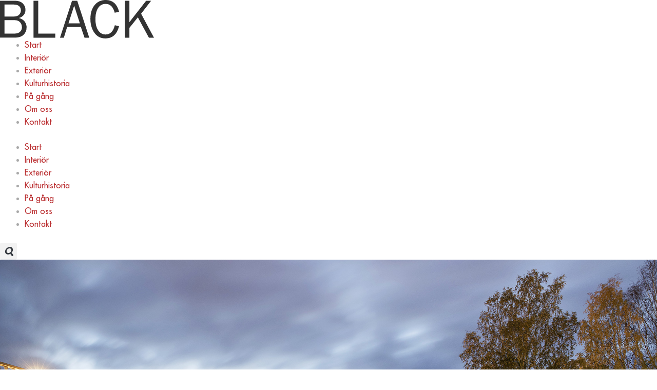

--- FILE ---
content_type: text/html; charset=UTF-8
request_url: https://www.blackljusdesign.se/bro-over-varnan-kristinehamn/
body_size: 31336
content:
<!DOCTYPE html>
<html lang="sv-SE">
<head>
<meta charset="UTF-8">
<meta name="viewport" content="width=device-width, initial-scale=1">
	<link rel="profile" href="https://gmpg.org/xfn/11"> 
	<meta name='robots' content='index, follow, max-image-preview:large, max-snippet:-1, max-video-preview:-1' />

	<!-- This site is optimized with the Yoast SEO plugin v26.0 - https://yoast.com/wordpress/plugins/seo/ -->
	<title>Bro över Varnan, Kristinehamn - Black Ljusdesign AB</title>
	<link rel="canonical" href="https://www.blackljusdesign.se/bro-over-varnan-kristinehamn/" />
	<meta property="og:locale" content="sv_SE" />
	<meta property="og:type" content="article" />
	<meta property="og:title" content="Bro över Varnan, Kristinehamn - Black Ljusdesign AB" />
	<meta property="og:description" content="Black ljusdesign är stolta över att vara involverade i ett nyskapande projekt både i arkitektoniska lösningar och ur ett medicinskt perspektiv." />
	<meta property="og:url" content="https://www.blackljusdesign.se/bro-over-varnan-kristinehamn/" />
	<meta property="og:site_name" content="Black Ljusdesign AB" />
	<meta property="article:published_time" content="2022-03-28T11:52:12+00:00" />
	<meta property="article:modified_time" content="2022-03-28T11:53:43+00:00" />
	<meta property="og:image" content="https://usercontent.one/wp/www.blackljusdesign.se/wp-content/uploads/2022/03/bro-varnan.jpg?media=1758621258" />
	<meta property="og:image:width" content="1900" />
	<meta property="og:image:height" content="1265" />
	<meta property="og:image:type" content="image/jpeg" />
	<meta name="author" content="Aria" />
	<meta name="twitter:card" content="summary_large_image" />
	<meta name="twitter:label1" content="Skriven av" />
	<meta name="twitter:data1" content="Aria" />
	<meta name="twitter:label2" content="Beräknad lästid" />
	<meta name="twitter:data2" content="1 minut" />
	<script type="application/ld+json" class="yoast-schema-graph">{"@context":"https://schema.org","@graph":[{"@type":"Article","@id":"https://www.blackljusdesign.se/bro-over-varnan-kristinehamn/#article","isPartOf":{"@id":"https://www.blackljusdesign.se/bro-over-varnan-kristinehamn/"},"author":{"name":"Aria","@id":"https://www.blackljusdesign.se/#/schema/person/56c4ced5f9a4ddbae7e5cdc4b3e8bedc"},"headline":"Bro över Varnan, Kristinehamn","datePublished":"2022-03-28T11:52:12+00:00","dateModified":"2022-03-28T11:53:43+00:00","mainEntityOfPage":{"@id":"https://www.blackljusdesign.se/bro-over-varnan-kristinehamn/"},"wordCount":22,"commentCount":0,"publisher":{"@id":"https://www.blackljusdesign.se/#organization"},"image":{"@id":"https://www.blackljusdesign.se/bro-over-varnan-kristinehamn/#primaryimage"},"thumbnailUrl":"https://www.blackljusdesign.se/wp-content/uploads/2022/03/bro-varnan.jpg","articleSection":["Exteriör"],"inLanguage":"sv-SE","potentialAction":[{"@type":"CommentAction","name":"Comment","target":["https://www.blackljusdesign.se/bro-over-varnan-kristinehamn/#respond"]}]},{"@type":"WebPage","@id":"https://www.blackljusdesign.se/bro-over-varnan-kristinehamn/","url":"https://www.blackljusdesign.se/bro-over-varnan-kristinehamn/","name":"Bro över Varnan, Kristinehamn - Black Ljusdesign AB","isPartOf":{"@id":"https://www.blackljusdesign.se/#website"},"primaryImageOfPage":{"@id":"https://www.blackljusdesign.se/bro-over-varnan-kristinehamn/#primaryimage"},"image":{"@id":"https://www.blackljusdesign.se/bro-over-varnan-kristinehamn/#primaryimage"},"thumbnailUrl":"https://www.blackljusdesign.se/wp-content/uploads/2022/03/bro-varnan.jpg","datePublished":"2022-03-28T11:52:12+00:00","dateModified":"2022-03-28T11:53:43+00:00","breadcrumb":{"@id":"https://www.blackljusdesign.se/bro-over-varnan-kristinehamn/#breadcrumb"},"inLanguage":"sv-SE","potentialAction":[{"@type":"ReadAction","target":["https://www.blackljusdesign.se/bro-over-varnan-kristinehamn/"]}]},{"@type":"ImageObject","inLanguage":"sv-SE","@id":"https://www.blackljusdesign.se/bro-over-varnan-kristinehamn/#primaryimage","url":"https://www.blackljusdesign.se/wp-content/uploads/2022/03/bro-varnan.jpg","contentUrl":"https://www.blackljusdesign.se/wp-content/uploads/2022/03/bro-varnan.jpg","width":1900,"height":1265,"caption":"Foto: Kasper Dudzik"},{"@type":"BreadcrumbList","@id":"https://www.blackljusdesign.se/bro-over-varnan-kristinehamn/#breadcrumb","itemListElement":[{"@type":"ListItem","position":1,"name":"Hem","item":"https://www.blackljusdesign.se/"},{"@type":"ListItem","position":2,"name":"Bro över Varnan, Kristinehamn"}]},{"@type":"WebSite","@id":"https://www.blackljusdesign.se/#website","url":"https://www.blackljusdesign.se/","name":"Black Ljusdesign AB","description":"Weblab","publisher":{"@id":"https://www.blackljusdesign.se/#organization"},"potentialAction":[{"@type":"SearchAction","target":{"@type":"EntryPoint","urlTemplate":"https://www.blackljusdesign.se/?s={search_term_string}"},"query-input":{"@type":"PropertyValueSpecification","valueRequired":true,"valueName":"search_term_string"}}],"inLanguage":"sv-SE"},{"@type":"Organization","@id":"https://www.blackljusdesign.se/#organization","name":"Black Ljusdesign AB","url":"https://www.blackljusdesign.se/","logo":{"@type":"ImageObject","inLanguage":"sv-SE","@id":"https://www.blackljusdesign.se/#/schema/logo/image/","url":"https://www.blackljusdesign.se/wp-content/uploads/2020/03/black-ljusdesign-logo.svg","contentUrl":"https://www.blackljusdesign.se/wp-content/uploads/2020/03/black-ljusdesign-logo.svg","width":300,"height":75,"caption":"Black Ljusdesign AB"},"image":{"@id":"https://www.blackljusdesign.se/#/schema/logo/image/"}},{"@type":"Person","@id":"https://www.blackljusdesign.se/#/schema/person/56c4ced5f9a4ddbae7e5cdc4b3e8bedc","name":"Aria","image":{"@type":"ImageObject","inLanguage":"sv-SE","@id":"https://www.blackljusdesign.se/#/schema/person/image/","url":"https://secure.gravatar.com/avatar/c8348a4a93dd0ee1ab7e486f5280c37b5bdaf172a84dc912324bc0b8ca521874?s=96&d=mm&r=g","contentUrl":"https://secure.gravatar.com/avatar/c8348a4a93dd0ee1ab7e486f5280c37b5bdaf172a84dc912324bc0b8ca521874?s=96&d=mm&r=g","caption":"Aria"},"url":"https://www.blackljusdesign.se/author/aria/"}]}</script>
	<!-- / Yoast SEO plugin. -->


<link rel='dns-prefetch' href='//fonts.googleapis.com' />
<link rel="alternate" type="application/rss+xml" title="Black Ljusdesign AB &raquo; Webbflöde" href="https://www.blackljusdesign.se/feed/" />
<link rel="alternate" type="application/rss+xml" title="Black Ljusdesign AB &raquo; Kommentarsflöde" href="https://www.blackljusdesign.se/comments/feed/" />
<link rel="alternate" type="application/rss+xml" title="Black Ljusdesign AB &raquo; Kommentarsflöde för Bro över Varnan, Kristinehamn" href="https://www.blackljusdesign.se/bro-over-varnan-kristinehamn/feed/" />
<link rel="alternate" title="oEmbed (JSON)" type="application/json+oembed" href="https://www.blackljusdesign.se/wp-json/oembed/1.0/embed?url=https%3A%2F%2Fwww.blackljusdesign.se%2Fbro-over-varnan-kristinehamn%2F" />
<link rel="alternate" title="oEmbed (XML)" type="text/xml+oembed" href="https://www.blackljusdesign.se/wp-json/oembed/1.0/embed?url=https%3A%2F%2Fwww.blackljusdesign.se%2Fbro-over-varnan-kristinehamn%2F&#038;format=xml" />
<style id='wp-img-auto-sizes-contain-inline-css'>
img:is([sizes=auto i],[sizes^="auto," i]){contain-intrinsic-size:3000px 1500px}
/*# sourceURL=wp-img-auto-sizes-contain-inline-css */
</style>
<link rel='stylesheet' id='astra-theme-css-css' href='https://usercontent.one/wp/www.blackljusdesign.se/wp-content/themes/astra/assets/css/minified/style.min.css?ver=4.12.0&media=1758621258' media='all' />
<style id='astra-theme-css-inline-css'>
.ast-no-sidebar .entry-content .alignfull {margin-left: calc( -50vw + 50%);margin-right: calc( -50vw + 50%);max-width: 100vw;width: 100vw;}.ast-no-sidebar .entry-content .alignwide {margin-left: calc(-41vw + 50%);margin-right: calc(-41vw + 50%);max-width: unset;width: unset;}.ast-no-sidebar .entry-content .alignfull .alignfull,.ast-no-sidebar .entry-content .alignfull .alignwide,.ast-no-sidebar .entry-content .alignwide .alignfull,.ast-no-sidebar .entry-content .alignwide .alignwide,.ast-no-sidebar .entry-content .wp-block-column .alignfull,.ast-no-sidebar .entry-content .wp-block-column .alignwide{width: 100%;margin-left: auto;margin-right: auto;}.wp-block-gallery,.blocks-gallery-grid {margin: 0;}.wp-block-separator {max-width: 100px;}.wp-block-separator.is-style-wide,.wp-block-separator.is-style-dots {max-width: none;}.entry-content .has-2-columns .wp-block-column:first-child {padding-right: 10px;}.entry-content .has-2-columns .wp-block-column:last-child {padding-left: 10px;}@media (max-width: 782px) {.entry-content .wp-block-columns .wp-block-column {flex-basis: 100%;}.entry-content .has-2-columns .wp-block-column:first-child {padding-right: 0;}.entry-content .has-2-columns .wp-block-column:last-child {padding-left: 0;}}body .entry-content .wp-block-latest-posts {margin-left: 0;}body .entry-content .wp-block-latest-posts li {list-style: none;}.ast-no-sidebar .ast-container .entry-content .wp-block-latest-posts {margin-left: 0;}.ast-header-break-point .entry-content .alignwide {margin-left: auto;margin-right: auto;}.entry-content .blocks-gallery-item img {margin-bottom: auto;}.wp-block-pullquote {border-top: 4px solid #555d66;border-bottom: 4px solid #555d66;color: #40464d;}:root{--ast-post-nav-space:0;--ast-container-default-xlg-padding:6.67em;--ast-container-default-lg-padding:5.67em;--ast-container-default-slg-padding:4.34em;--ast-container-default-md-padding:3.34em;--ast-container-default-sm-padding:6.67em;--ast-container-default-xs-padding:2.4em;--ast-container-default-xxs-padding:1.4em;--ast-code-block-background:#EEEEEE;--ast-comment-inputs-background:#FAFAFA;--ast-normal-container-width:1360px;--ast-narrow-container-width:750px;--ast-blog-title-font-weight:normal;--ast-blog-meta-weight:inherit;--ast-global-color-primary:var(--ast-global-color-5);--ast-global-color-secondary:var(--ast-global-color-4);--ast-global-color-alternate-background:var(--ast-global-color-7);--ast-global-color-subtle-background:var(--ast-global-color-6);--ast-bg-style-guide:var( --ast-global-color-secondary,--ast-global-color-5 );--ast-shadow-style-guide:0px 0px 4px 0 #00000057;--ast-global-dark-bg-style:#fff;--ast-global-dark-lfs:#fbfbfb;--ast-widget-bg-color:#fafafa;--ast-wc-container-head-bg-color:#fbfbfb;--ast-title-layout-bg:#eeeeee;--ast-search-border-color:#e7e7e7;--ast-lifter-hover-bg:#e6e6e6;--ast-gallery-block-color:#000;--srfm-color-input-label:var(--ast-global-color-2);}html{font-size:100%;}a,.page-title{color:#ba2e30;}a:hover,a:focus{color:#ba2e30;}body,button,input,select,textarea,.ast-button,.ast-custom-button{font-family:'Roboto',sans-serif;font-weight:400;font-size:16px;font-size:1rem;line-height:var(--ast-body-line-height,1.6em);}blockquote{color:#161820;}p,.entry-content p{margin-bottom:1.4em;}h1,h2,h3,h4,h5,h6,.entry-content :where(h1,h2,h3,h4,h5,h6),.site-title,.site-title a{font-family:'Playfair Display',serif;font-weight:600;}.ast-site-identity .site-title a{color:var(--ast-global-color-2);}.site-title{font-size:1.7em;display:none;}header .custom-logo-link img{max-width:171px;width:171px;}.astra-logo-svg{width:171px;}.site-header .site-description{font-size:15px;font-size:0.9375rem;display:none;}.entry-title{font-size:2.8em;}.archive .ast-article-post .ast-article-inner,.blog .ast-article-post .ast-article-inner,.archive .ast-article-post .ast-article-inner:hover,.blog .ast-article-post .ast-article-inner:hover{overflow:hidden;}h1,.entry-content :where(h1){font-size:3.4em;font-family:'Playfair Display',serif;line-height:1.4em;}h2,.entry-content :where(h2){font-size:2.8em;font-family:'Playfair Display',serif;line-height:1.3em;}h3,.entry-content :where(h3){font-size:2.3em;font-family:'Playfair Display',serif;line-height:1.3em;}h4,.entry-content :where(h4){font-size:1.7em;line-height:1.2em;font-family:'Playfair Display',serif;}h5,.entry-content :where(h5){font-size:1.3em;line-height:1.2em;font-family:'Playfair Display',serif;}h6,.entry-content :where(h6){font-size:1.1em;line-height:1.25em;font-family:'Playfair Display',serif;}body,h1,h2,h3,h4,h5,h6,.entry-title a,.entry-content :where(h1,h2,h3,h4,h5,h6){color:#61636b;}.tagcloud a:hover,.tagcloud a:focus,.tagcloud a.current-item{color:#ffffff;border-color:#ba2e30;background-color:#ba2e30;}input:focus,input[type="text"]:focus,input[type="email"]:focus,input[type="url"]:focus,input[type="password"]:focus,input[type="reset"]:focus,input[type="search"]:focus,textarea:focus{border-color:#ba2e30;}input[type="radio"]:checked,input[type=reset],input[type="checkbox"]:checked,input[type="checkbox"]:hover:checked,input[type="checkbox"]:focus:checked,input[type=range]::-webkit-slider-thumb{border-color:#ba2e30;background-color:#ba2e30;box-shadow:none;}.site-footer a:hover + .post-count,.site-footer a:focus + .post-count{background:#ba2e30;border-color:#ba2e30;}.single .nav-links .nav-previous,.single .nav-links .nav-next{color:#ba2e30;}.entry-meta,.entry-meta *{line-height:1.45;color:#ba2e30;}.entry-meta a:not(.ast-button):hover,.entry-meta a:not(.ast-button):hover *,.entry-meta a:not(.ast-button):focus,.entry-meta a:not(.ast-button):focus *,.page-links > .page-link,.page-links .page-link:hover,.post-navigation a:hover{color:#ba2e30;}#cat option,.secondary .calendar_wrap thead a,.secondary .calendar_wrap thead a:visited{color:#ba2e30;}.secondary .calendar_wrap #today,.ast-progress-val span{background:#ba2e30;}.secondary a:hover + .post-count,.secondary a:focus + .post-count{background:#ba2e30;border-color:#ba2e30;}.calendar_wrap #today > a{color:#ffffff;}.page-links .page-link,.single .post-navigation a{color:#ba2e30;}.ast-search-menu-icon .search-form button.search-submit{padding:0 4px;}.ast-search-menu-icon form.search-form{padding-right:0;}.ast-header-search .ast-search-menu-icon.ast-dropdown-active .search-form,.ast-header-search .ast-search-menu-icon.ast-dropdown-active .search-field:focus{transition:all 0.2s;}.search-form input.search-field:focus{outline:none;}.widget-title,.widget .wp-block-heading{font-size:22px;font-size:1.375rem;color:#61636b;}.ast-search-menu-icon.slide-search a:focus-visible:focus-visible,.astra-search-icon:focus-visible,#close:focus-visible,a:focus-visible,.ast-menu-toggle:focus-visible,.site .skip-link:focus-visible,.wp-block-loginout input:focus-visible,.wp-block-search.wp-block-search__button-inside .wp-block-search__inside-wrapper,.ast-header-navigation-arrow:focus-visible,.ast-orders-table__row .ast-orders-table__cell:focus-visible,a#ast-apply-coupon:focus-visible,#ast-apply-coupon:focus-visible,#close:focus-visible,.button.search-submit:focus-visible,#search_submit:focus,.normal-search:focus-visible,.ast-header-account-wrap:focus-visible,.astra-cart-drawer-close:focus,.ast-single-variation:focus,.ast-button:focus,.ast-builder-button-wrap:has(.ast-custom-button-link:focus),.ast-builder-button-wrap .ast-custom-button-link:focus{outline-style:dotted;outline-color:inherit;outline-width:thin;}input:focus,input[type="text"]:focus,input[type="email"]:focus,input[type="url"]:focus,input[type="password"]:focus,input[type="reset"]:focus,input[type="search"]:focus,input[type="number"]:focus,textarea:focus,.wp-block-search__input:focus,[data-section="section-header-mobile-trigger"] .ast-button-wrap .ast-mobile-menu-trigger-minimal:focus,.ast-mobile-popup-drawer.active .menu-toggle-close:focus,#ast-scroll-top:focus,#coupon_code:focus,#ast-coupon-code:focus{border-style:dotted;border-color:inherit;border-width:thin;}input{outline:none;}.main-header-menu .menu-link,.ast-header-custom-item a{color:#61636b;}.main-header-menu .menu-item:hover > .menu-link,.main-header-menu .menu-item:hover > .ast-menu-toggle,.main-header-menu .ast-masthead-custom-menu-items a:hover,.main-header-menu .menu-item.focus > .menu-link,.main-header-menu .menu-item.focus > .ast-menu-toggle,.main-header-menu .current-menu-item > .menu-link,.main-header-menu .current-menu-ancestor > .menu-link,.main-header-menu .current-menu-item > .ast-menu-toggle,.main-header-menu .current-menu-ancestor > .ast-menu-toggle{color:#ba2e30;}.header-main-layout-3 .ast-main-header-bar-alignment{margin-right:auto;}.header-main-layout-2 .site-header-section-left .ast-site-identity{text-align:left;}.site-logo-img img{ transition:all 0.2s linear;}body .ast-oembed-container *{position:absolute;top:0;width:100%;height:100%;left:0;}body .wp-block-embed-pocket-casts .ast-oembed-container *{position:unset;}.ast-header-break-point .ast-mobile-menu-buttons-minimal.menu-toggle{background:transparent;color:#cecece;}.ast-header-break-point .ast-mobile-menu-buttons-outline.menu-toggle{background:transparent;border:1px solid #cecece;color:#cecece;}.ast-header-break-point .ast-mobile-menu-buttons-fill.menu-toggle{background:#cecece;color:#000000;}.ast-single-post-featured-section + article {margin-top: 2em;}.site-content .ast-single-post-featured-section img {width: 100%;overflow: hidden;object-fit: cover;}.site > .ast-single-related-posts-container {margin-top: 0;}@media (min-width: 769px) {.ast-desktop .ast-container--narrow {max-width: var(--ast-narrow-container-width);margin: 0 auto;}}.ast-page-builder-template .hentry {margin: 0;}.ast-page-builder-template .site-content > .ast-container {max-width: 100%;padding: 0;}.ast-page-builder-template .site .site-content #primary {padding: 0;margin: 0;}.ast-page-builder-template .no-results {text-align: center;margin: 4em auto;}.ast-page-builder-template .ast-pagination {padding: 2em;}.ast-page-builder-template .entry-header.ast-no-title.ast-no-thumbnail {margin-top: 0;}.ast-page-builder-template .entry-header.ast-header-without-markup {margin-top: 0;margin-bottom: 0;}.ast-page-builder-template .entry-header.ast-no-title.ast-no-meta {margin-bottom: 0;}.ast-page-builder-template.single .post-navigation {padding-bottom: 2em;}.ast-page-builder-template.single-post .site-content > .ast-container {max-width: 100%;}.ast-page-builder-template .entry-header {margin-top: 4em;margin-left: auto;margin-right: auto;padding-left: 20px;padding-right: 20px;}.single.ast-page-builder-template .entry-header {padding-left: 20px;padding-right: 20px;}.ast-page-builder-template .ast-archive-description {margin: 4em auto 0;padding-left: 20px;padding-right: 20px;}.ast-page-builder-template.ast-no-sidebar .entry-content .alignwide {margin-left: 0;margin-right: 0;}.footer-adv .footer-adv-overlay{border-top-style:solid;border-top-color:#7a7a7a;}@media( max-width: 420px ) {.single .nav-links .nav-previous,.single .nav-links .nav-next {width: 100%;text-align: center;}}.wp-block-buttons.aligncenter{justify-content:center;}@media (max-width:782px){.entry-content .wp-block-columns .wp-block-column{margin-left:0px;}}.wp-block-image.aligncenter{margin-left:auto;margin-right:auto;}.wp-block-table.aligncenter{margin-left:auto;margin-right:auto;}.wp-block-buttons .wp-block-button.is-style-outline .wp-block-button__link.wp-element-button,.ast-outline-button,.wp-block-uagb-buttons-child .uagb-buttons-repeater.ast-outline-button{border-color:#0072e5;border-top-width:2px;border-right-width:2px;border-bottom-width:2px;border-left-width:2px;font-family:inherit;font-weight:inherit;line-height:1em;border-top-left-radius:35px;border-top-right-radius:35px;border-bottom-right-radius:35px;border-bottom-left-radius:35px;}.wp-block-button.is-style-outline .wp-block-button__link:hover,.wp-block-buttons .wp-block-button.is-style-outline .wp-block-button__link:focus,.wp-block-buttons .wp-block-button.is-style-outline > .wp-block-button__link:not(.has-text-color):hover,.wp-block-buttons .wp-block-button.wp-block-button__link.is-style-outline:not(.has-text-color):hover,.ast-outline-button:hover,.ast-outline-button:focus,.wp-block-uagb-buttons-child .uagb-buttons-repeater.ast-outline-button:hover,.wp-block-uagb-buttons-child .uagb-buttons-repeater.ast-outline-button:focus{background-color:#0856d3;}.wp-block-button .wp-block-button__link.wp-element-button.is-style-outline:not(.has-background),.wp-block-button.is-style-outline>.wp-block-button__link.wp-element-button:not(.has-background),.ast-outline-button{background-color:#0072e5;}.entry-content[data-ast-blocks-layout] > figure{margin-bottom:1em;}.elementor-widget-container .elementor-loop-container .e-loop-item[data-elementor-type="loop-item"]{width:100%;}@media (max-width:768px){.ast-left-sidebar #content > .ast-container{display:flex;flex-direction:column-reverse;width:100%;}.ast-separate-container .ast-article-post,.ast-separate-container .ast-article-single{padding:1.5em 2.14em;}.ast-author-box img.avatar{margin:20px 0 0 0;}}@media (min-width:769px){.ast-separate-container.ast-right-sidebar #primary,.ast-separate-container.ast-left-sidebar #primary{border:0;}.search-no-results.ast-separate-container #primary{margin-bottom:4em;}}.elementor-widget-button .elementor-button{border-style:solid;text-decoration:none;border-top-width:0;border-right-width:0;border-left-width:0;border-bottom-width:0;}body .elementor-button.elementor-size-sm,body .elementor-button.elementor-size-xs,body .elementor-button.elementor-size-md,body .elementor-button.elementor-size-lg,body .elementor-button.elementor-size-xl,body .elementor-button{border-top-left-radius:35px;border-top-right-radius:35px;border-bottom-right-radius:35px;border-bottom-left-radius:35px;padding-top:10px;padding-right:40px;padding-bottom:10px;padding-left:40px;}.elementor-widget-button .elementor-button{border-color:#0072e5;background-color:#0072e5;}.elementor-widget-button .elementor-button:hover,.elementor-widget-button .elementor-button:focus{color:#ffffff;background-color:#0856d3;border-color:#0856d3;}.wp-block-button .wp-block-button__link ,.elementor-widget-button .elementor-button,.elementor-widget-button .elementor-button:visited{color:#ffffff;}.elementor-widget-button .elementor-button{line-height:1em;}.wp-block-button .wp-block-button__link:hover,.wp-block-button .wp-block-button__link:focus{color:#ffffff;background-color:#0856d3;border-color:#0856d3;}.elementor-widget-heading h1.elementor-heading-title{line-height:1.4em;}.elementor-widget-heading h2.elementor-heading-title{line-height:1.3em;}.elementor-widget-heading h3.elementor-heading-title{line-height:1.3em;}.elementor-widget-heading h4.elementor-heading-title{line-height:1.2em;}.elementor-widget-heading h5.elementor-heading-title{line-height:1.2em;}.elementor-widget-heading h6.elementor-heading-title{line-height:1.25em;}.wp-block-button .wp-block-button__link{border-top-width:0;border-right-width:0;border-left-width:0;border-bottom-width:0;border-color:#0072e5;background-color:#0072e5;color:#ffffff;font-family:inherit;font-weight:inherit;line-height:1em;border-top-left-radius:35px;border-top-right-radius:35px;border-bottom-right-radius:35px;border-bottom-left-radius:35px;padding-top:10px;padding-right:40px;padding-bottom:10px;padding-left:40px;}.menu-toggle,button,.ast-button,.ast-custom-button,.button,input#submit,input[type="button"],input[type="submit"],input[type="reset"]{border-style:solid;border-top-width:0;border-right-width:0;border-left-width:0;border-bottom-width:0;color:#ffffff;border-color:#0072e5;background-color:#0072e5;padding-top:10px;padding-right:40px;padding-bottom:10px;padding-left:40px;font-family:inherit;font-weight:inherit;line-height:1em;border-top-left-radius:35px;border-top-right-radius:35px;border-bottom-right-radius:35px;border-bottom-left-radius:35px;}button:focus,.menu-toggle:hover,button:hover,.ast-button:hover,.ast-custom-button:hover .button:hover,.ast-custom-button:hover ,input[type=reset]:hover,input[type=reset]:focus,input#submit:hover,input#submit:focus,input[type="button"]:hover,input[type="button"]:focus,input[type="submit"]:hover,input[type="submit"]:focus{color:#ffffff;background-color:#0856d3;border-color:#0856d3;}@media (max-width:768px){.ast-mobile-header-stack .main-header-bar .ast-search-menu-icon{display:inline-block;}.ast-header-break-point.ast-header-custom-item-outside .ast-mobile-header-stack .main-header-bar .ast-search-icon{margin:0;}.ast-comment-avatar-wrap img{max-width:2.5em;}.ast-comment-meta{padding:0 1.8888em 1.3333em;}.ast-separate-container .ast-comment-list li.depth-1{padding:1.5em 2.14em;}.ast-separate-container .comment-respond{padding:2em 2.14em;}}@media (min-width:544px){.ast-container{max-width:100%;}}@media (max-width:544px){.ast-separate-container .ast-article-post,.ast-separate-container .ast-article-single,.ast-separate-container .comments-title,.ast-separate-container .ast-archive-description{padding:1.5em 1em;}.ast-separate-container #content .ast-container{padding-left:0.54em;padding-right:0.54em;}.ast-separate-container .ast-comment-list .bypostauthor{padding:.5em;}.ast-search-menu-icon.ast-dropdown-active .search-field{width:170px;}.site-branding img,.site-header .site-logo-img .custom-logo-link img{max-width:100%;}} #ast-mobile-header .ast-site-header-cart-li a{pointer-events:none;}@media (min-width:545px){.ast-page-builder-template .comments-area,.single.ast-page-builder-template .entry-header,.single.ast-page-builder-template .post-navigation,.single.ast-page-builder-template .ast-single-related-posts-container{max-width:1400px;margin-left:auto;margin-right:auto;}}body,.ast-separate-container{background-color:#ffffff;}.ast-no-sidebar.ast-separate-container .entry-content .alignfull {margin-left: -6.67em;margin-right: -6.67em;width: auto;}@media (max-width: 1200px) {.ast-no-sidebar.ast-separate-container .entry-content .alignfull {margin-left: -2.4em;margin-right: -2.4em;}}@media (max-width: 768px) {.ast-no-sidebar.ast-separate-container .entry-content .alignfull {margin-left: -2.14em;margin-right: -2.14em;}}@media (max-width: 544px) {.ast-no-sidebar.ast-separate-container .entry-content .alignfull {margin-left: -1em;margin-right: -1em;}}.ast-no-sidebar.ast-separate-container .entry-content .alignwide {margin-left: -20px;margin-right: -20px;}.ast-no-sidebar.ast-separate-container .entry-content .wp-block-column .alignfull,.ast-no-sidebar.ast-separate-container .entry-content .wp-block-column .alignwide {margin-left: auto;margin-right: auto;width: 100%;}@media (max-width:768px){.widget-title{font-size:24px;font-size:1.4117647058824rem;}body,button,input,select,textarea,.ast-button,.ast-custom-button{font-size:17px;font-size:1.0625rem;}#secondary,#secondary button,#secondary input,#secondary select,#secondary textarea{font-size:17px;font-size:1.0625rem;}.site-title{font-size:1.6em;display:none;}.site-header .site-description{display:none;}.entry-title{font-size:2.3em;}h1,.entry-content :where(h1){font-size:2.6em;}h2,.entry-content :where(h2){font-size:2.3em;}h3,.entry-content :where(h3){font-size:2em;}h4,.entry-content :where(h4){font-size:1.6em;}h5,.entry-content :where(h5){font-size:1.3em;}h6,.entry-content :where(h6){font-size:1.1em;}}@media (max-width:544px){.widget-title{font-size:22px;font-size:1.375rem;}body,button,input,select,textarea,.ast-button,.ast-custom-button{font-size:16px;font-size:1rem;}#secondary,#secondary button,#secondary input,#secondary select,#secondary textarea{font-size:16px;font-size:1rem;}.site-title{font-size:1.5em;display:none;}.site-header .site-description{display:none;}.entry-title{font-size:2em;}h1,.entry-content :where(h1){font-size:2.3em;}h2,.entry-content :where(h2){font-size:2em;}h3,.entry-content :where(h3){font-size:1.8em;}h4,.entry-content :where(h4){font-size:1.5em;}h5,.entry-content :where(h5){font-size:1.2em;}h6,.entry-content :where(h6){font-size:1.1em;}}@media (max-width:544px){html{font-size:100%;}}@media (min-width:769px){.ast-container{max-width:1400px;}}@font-face {font-family: "Astra";src: url(https://usercontent.one/wp/www.blackljusdesign.se/wp-content/themes/astra/assets/fonts/astra.woff?media=1758621258) format("woff"),url(https://usercontent.one/wp/www.blackljusdesign.se/wp-content/themes/astra/assets/fonts/astra.ttf?media=1758621258) format("truetype"),url(https://usercontent.one/wp/www.blackljusdesign.se/wp-content/themes/astra/assets/fonts/astra.svg?media=1758621258#astra) format("svg");font-weight: normal;font-style: normal;font-display: fallback;}@media (max-width:921px) {.main-header-bar .main-header-bar-navigation{display:none;}}.ast-desktop .main-header-menu.submenu-with-border .sub-menu{border-top-width:2px;border-style:solid;}.ast-desktop .main-header-menu.submenu-with-border .sub-menu .sub-menu{top:-2px;}.ast-desktop .main-header-menu.submenu-with-border .sub-menu .menu-link,.ast-desktop .main-header-menu.submenu-with-border .children .menu-link{border-bottom-width:0px;border-style:solid;border-color:#eaeaea;}@media (min-width:769px){.main-header-menu .sub-menu .menu-item.ast-left-align-sub-menu:hover > .sub-menu,.main-header-menu .sub-menu .menu-item.ast-left-align-sub-menu.focus > .sub-menu{margin-left:-0px;}}.site .comments-area{padding-bottom:3em;}.ast-header-break-point.ast-header-custom-item-inside .main-header-bar .main-header-bar-navigation .ast-search-icon {display: none;}.ast-header-break-point.ast-header-custom-item-inside .main-header-bar .ast-search-menu-icon .search-form {padding: 0;display: block;overflow: hidden;}.ast-header-break-point .ast-header-custom-item .widget:last-child {margin-bottom: 1em;}.ast-header-custom-item .widget {margin: 0.5em;display: inline-block;vertical-align: middle;}.ast-header-custom-item .widget p {margin-bottom: 0;}.ast-header-custom-item .widget li {width: auto;}.ast-header-custom-item-inside .button-custom-menu-item .menu-link {display: none;}.ast-header-custom-item-inside.ast-header-break-point .button-custom-menu-item .ast-custom-button-link {display: none;}.ast-header-custom-item-inside.ast-header-break-point .button-custom-menu-item .menu-link {display: block;}.ast-header-break-point.ast-header-custom-item-outside .main-header-bar .ast-search-icon {margin-right: 1em;}.ast-header-break-point.ast-header-custom-item-inside .main-header-bar .ast-search-menu-icon .search-field,.ast-header-break-point.ast-header-custom-item-inside .main-header-bar .ast-search-menu-icon.ast-inline-search .search-field {width: 100%;padding-right: 5.5em;}.ast-header-break-point.ast-header-custom-item-inside .main-header-bar .ast-search-menu-icon .search-submit {display: block;position: absolute;height: 100%;top: 0;right: 0;padding: 0 1em;border-radius: 0;}.ast-header-break-point .ast-header-custom-item .ast-masthead-custom-menu-items {padding-left: 20px;padding-right: 20px;margin-bottom: 1em;margin-top: 1em;}.ast-header-custom-item-inside.ast-header-break-point .button-custom-menu-item {padding-left: 0;padding-right: 0;margin-top: 0;margin-bottom: 0;}.astra-icon-down_arrow::after {content: "\e900";font-family: Astra;}.astra-icon-close::after {content: "\e5cd";font-family: Astra;}.astra-icon-drag_handle::after {content: "\e25d";font-family: Astra;}.astra-icon-format_align_justify::after {content: "\e235";font-family: Astra;}.astra-icon-menu::after {content: "\e5d2";font-family: Astra;}.astra-icon-reorder::after {content: "\e8fe";font-family: Astra;}.astra-icon-search::after {content: "\e8b6";font-family: Astra;}.astra-icon-zoom_in::after {content: "\e56b";font-family: Astra;}.astra-icon-check-circle::after {content: "\e901";font-family: Astra;}.astra-icon-shopping-cart::after {content: "\f07a";font-family: Astra;}.astra-icon-shopping-bag::after {content: "\f290";font-family: Astra;}.astra-icon-shopping-basket::after {content: "\f291";font-family: Astra;}.astra-icon-circle-o::after {content: "\e903";font-family: Astra;}.astra-icon-certificate::after {content: "\e902";font-family: Astra;}blockquote {padding: 1.2em;}:root .has-ast-global-color-0-color{color:var(--ast-global-color-0);}:root .has-ast-global-color-0-background-color{background-color:var(--ast-global-color-0);}:root .wp-block-button .has-ast-global-color-0-color{color:var(--ast-global-color-0);}:root .wp-block-button .has-ast-global-color-0-background-color{background-color:var(--ast-global-color-0);}:root .has-ast-global-color-1-color{color:var(--ast-global-color-1);}:root .has-ast-global-color-1-background-color{background-color:var(--ast-global-color-1);}:root .wp-block-button .has-ast-global-color-1-color{color:var(--ast-global-color-1);}:root .wp-block-button .has-ast-global-color-1-background-color{background-color:var(--ast-global-color-1);}:root .has-ast-global-color-2-color{color:var(--ast-global-color-2);}:root .has-ast-global-color-2-background-color{background-color:var(--ast-global-color-2);}:root .wp-block-button .has-ast-global-color-2-color{color:var(--ast-global-color-2);}:root .wp-block-button .has-ast-global-color-2-background-color{background-color:var(--ast-global-color-2);}:root .has-ast-global-color-3-color{color:var(--ast-global-color-3);}:root .has-ast-global-color-3-background-color{background-color:var(--ast-global-color-3);}:root .wp-block-button .has-ast-global-color-3-color{color:var(--ast-global-color-3);}:root .wp-block-button .has-ast-global-color-3-background-color{background-color:var(--ast-global-color-3);}:root .has-ast-global-color-4-color{color:var(--ast-global-color-4);}:root .has-ast-global-color-4-background-color{background-color:var(--ast-global-color-4);}:root .wp-block-button .has-ast-global-color-4-color{color:var(--ast-global-color-4);}:root .wp-block-button .has-ast-global-color-4-background-color{background-color:var(--ast-global-color-4);}:root .has-ast-global-color-5-color{color:var(--ast-global-color-5);}:root .has-ast-global-color-5-background-color{background-color:var(--ast-global-color-5);}:root .wp-block-button .has-ast-global-color-5-color{color:var(--ast-global-color-5);}:root .wp-block-button .has-ast-global-color-5-background-color{background-color:var(--ast-global-color-5);}:root .has-ast-global-color-6-color{color:var(--ast-global-color-6);}:root .has-ast-global-color-6-background-color{background-color:var(--ast-global-color-6);}:root .wp-block-button .has-ast-global-color-6-color{color:var(--ast-global-color-6);}:root .wp-block-button .has-ast-global-color-6-background-color{background-color:var(--ast-global-color-6);}:root .has-ast-global-color-7-color{color:var(--ast-global-color-7);}:root .has-ast-global-color-7-background-color{background-color:var(--ast-global-color-7);}:root .wp-block-button .has-ast-global-color-7-color{color:var(--ast-global-color-7);}:root .wp-block-button .has-ast-global-color-7-background-color{background-color:var(--ast-global-color-7);}:root .has-ast-global-color-8-color{color:var(--ast-global-color-8);}:root .has-ast-global-color-8-background-color{background-color:var(--ast-global-color-8);}:root .wp-block-button .has-ast-global-color-8-color{color:var(--ast-global-color-8);}:root .wp-block-button .has-ast-global-color-8-background-color{background-color:var(--ast-global-color-8);}:root{--ast-global-color-0:#0170B9;--ast-global-color-1:#3a3a3a;--ast-global-color-2:#3a3a3a;--ast-global-color-3:#4B4F58;--ast-global-color-4:#F5F5F5;--ast-global-color-5:#FFFFFF;--ast-global-color-6:#E5E5E5;--ast-global-color-7:#424242;--ast-global-color-8:#000000;}:root {--ast-border-color : #dddddd;}.ast-single-entry-banner {-js-display: flex;display: flex;flex-direction: column;justify-content: center;text-align: center;position: relative;background: var(--ast-title-layout-bg);}.ast-single-entry-banner[data-banner-layout="layout-1"] {max-width: 1360px;background: inherit;padding: 20px 0;}.ast-single-entry-banner[data-banner-width-type="custom"] {margin: 0 auto;width: 100%;}.ast-single-entry-banner + .site-content .entry-header {margin-bottom: 0;}.site .ast-author-avatar {--ast-author-avatar-size: ;}a.ast-underline-text {text-decoration: underline;}.ast-container > .ast-terms-link {position: relative;display: block;}a.ast-button.ast-badge-tax {padding: 4px 8px;border-radius: 3px;font-size: inherit;}header.entry-header{text-align:left;}header.entry-header .entry-title{font-size:3.4em;}header.entry-header > *:not(:last-child){margin-bottom:10px;}@media (max-width:768px){header.entry-header{text-align:left;}header.entry-header .entry-title{font-size:2.6em;}}@media (max-width:544px){header.entry-header{text-align:left;}header.entry-header .entry-title{font-size:2.3em;}}.ast-archive-entry-banner {-js-display: flex;display: flex;flex-direction: column;justify-content: center;text-align: center;position: relative;background: var(--ast-title-layout-bg);}.ast-archive-entry-banner[data-banner-width-type="custom"] {margin: 0 auto;width: 100%;}.ast-archive-entry-banner[data-banner-layout="layout-1"] {background: inherit;padding: 20px 0;text-align: left;}body.archive .ast-archive-description{max-width:1360px;width:100%;text-align:left;padding-top:3em;padding-right:3em;padding-bottom:3em;padding-left:3em;}body.archive .ast-archive-description .ast-archive-title,body.archive .ast-archive-description .ast-archive-title *{font-size:1.7em;}body.archive .ast-archive-description > *:not(:last-child){margin-bottom:10px;}@media (max-width:768px){body.archive .ast-archive-description{text-align:left;}body.archive .ast-archive-description .ast-archive-title{font-size:1.6em;}}@media (max-width:544px){body.archive .ast-archive-description{text-align:left;}body.archive .ast-archive-description .ast-archive-title{font-size:1.5em;}}@media (min-width:768px){.ast-theme-transparent-header #masthead{position:absolute;left:0;right:0;}.ast-theme-transparent-header .main-header-bar,.ast-theme-transparent-header.ast-header-break-point .main-header-bar{background:none;}body.elementor-editor-active.ast-theme-transparent-header #masthead,.fl-builder-edit .ast-theme-transparent-header #masthead,body.vc_editor.ast-theme-transparent-header #masthead,body.brz-ed.ast-theme-transparent-header #masthead{z-index:0;}.ast-header-break-point.ast-replace-site-logo-transparent.ast-theme-transparent-header .custom-mobile-logo-link{display:none;}.ast-header-break-point.ast-replace-site-logo-transparent.ast-theme-transparent-header .transparent-custom-logo{display:inline-block;}.ast-theme-transparent-header .ast-above-header,.ast-theme-transparent-header .ast-above-header.ast-above-header-bar{background-image:none;background-color:transparent;}.ast-theme-transparent-header .ast-below-header,.ast-theme-transparent-header .ast-below-header.ast-below-header-bar{background-image:none;background-color:transparent;}}.ast-theme-transparent-header .main-header-bar,.ast-theme-transparent-header.ast-header-break-point .main-header-bar-wrap .main-header-menu,.ast-theme-transparent-header.ast-header-break-point .main-header-bar-wrap .main-header-bar,.ast-theme-transparent-header.ast-header-break-point .ast-mobile-header-wrap .main-header-bar{background-color:#ffffff;}.ast-theme-transparent-header .main-header-bar .ast-search-menu-icon form{background-color:#ffffff;}.ast-theme-transparent-header .ast-above-header,.ast-theme-transparent-header .ast-above-header.ast-above-header-bar{background-color:#ffffff;}.ast-theme-transparent-header .ast-below-header,.ast-theme-transparent-header .ast-below-header.ast-below-header-bar{background-color:#ffffff;}.ast-theme-transparent-header .ast-builder-menu .main-header-menu,.ast-theme-transparent-header .ast-builder-menu .main-header-menu .menu-link,.ast-theme-transparent-header [CLASS*="ast-builder-menu-"] .main-header-menu .menu-item > .menu-link,.ast-theme-transparent-header .ast-masthead-custom-menu-items,.ast-theme-transparent-header .ast-masthead-custom-menu-items a,.ast-theme-transparent-header .ast-builder-menu .main-header-menu .menu-item > .ast-menu-toggle,.ast-theme-transparent-header .ast-builder-menu .main-header-menu .menu-item > .ast-menu-toggle,.ast-theme-transparent-header .ast-above-header-navigation a,.ast-header-break-point.ast-theme-transparent-header .ast-above-header-navigation a,.ast-header-break-point.ast-theme-transparent-header .ast-above-header-navigation > ul.ast-above-header-menu > .menu-item-has-children:not(.current-menu-item) > .ast-menu-toggle,.ast-theme-transparent-header .ast-below-header-menu,.ast-theme-transparent-header .ast-below-header-menu a,.ast-header-break-point.ast-theme-transparent-header .ast-below-header-menu a,.ast-header-break-point.ast-theme-transparent-header .ast-below-header-menu,.ast-theme-transparent-header .main-header-menu .menu-link{color:#000000;}.ast-theme-transparent-header .ast-builder-menu .main-header-menu .menu-item:hover > .menu-link,.ast-theme-transparent-header .ast-builder-menu .main-header-menu .menu-item:hover > .ast-menu-toggle,.ast-theme-transparent-header .ast-builder-menu .main-header-menu .ast-masthead-custom-menu-items a:hover,.ast-theme-transparent-header .ast-builder-menu .main-header-menu .focus > .menu-link,.ast-theme-transparent-header .ast-builder-menu .main-header-menu .focus > .ast-menu-toggle,.ast-theme-transparent-header .ast-builder-menu .main-header-menu .current-menu-item > .menu-link,.ast-theme-transparent-header .ast-builder-menu .main-header-menu .current-menu-ancestor > .menu-link,.ast-theme-transparent-header .ast-builder-menu .main-header-menu .current-menu-item > .ast-menu-toggle,.ast-theme-transparent-header .ast-builder-menu .main-header-menu .current-menu-ancestor > .ast-menu-toggle,.ast-theme-transparent-header [CLASS*="ast-builder-menu-"] .main-header-menu .current-menu-item > .menu-link,.ast-theme-transparent-header [CLASS*="ast-builder-menu-"] .main-header-menu .current-menu-ancestor > .menu-link,.ast-theme-transparent-header [CLASS*="ast-builder-menu-"] .main-header-menu .current-menu-item > .ast-menu-toggle,.ast-theme-transparent-header [CLASS*="ast-builder-menu-"] .main-header-menu .current-menu-ancestor > .ast-menu-toggle,.ast-theme-transparent-header .main-header-menu .menu-item:hover > .menu-link,.ast-theme-transparent-header .main-header-menu .current-menu-item > .menu-link,.ast-theme-transparent-header .main-header-menu .current-menu-ancestor > .menu-link{color:#474747;}.ast-theme-transparent-header .ast-builder-menu .main-header-menu .menu-item .sub-menu .menu-link,.ast-theme-transparent-header .main-header-menu .menu-item .sub-menu .menu-link{background-color:transparent;}@media (max-width:768px){.ast-theme-transparent-header #masthead{position:absolute;left:0;right:0;}.ast-theme-transparent-header .main-header-bar,.ast-theme-transparent-header.ast-header-break-point .main-header-bar{background:none;}body.elementor-editor-active.ast-theme-transparent-header #masthead,.fl-builder-edit .ast-theme-transparent-header #masthead,body.vc_editor.ast-theme-transparent-header #masthead,body.brz-ed.ast-theme-transparent-header #masthead{z-index:0;}.ast-header-break-point.ast-replace-site-logo-transparent.ast-theme-transparent-header .custom-mobile-logo-link{display:none;}.ast-header-break-point.ast-replace-site-logo-transparent.ast-theme-transparent-header .transparent-custom-logo{display:inline-block;}.ast-theme-transparent-header .ast-above-header,.ast-theme-transparent-header .ast-above-header.ast-above-header-bar{background-image:none;background-color:transparent;}.ast-theme-transparent-header .ast-below-header,.ast-theme-transparent-header .ast-below-header.ast-below-header-bar{background-image:none;background-color:transparent;}}@media (max-width:768px){.ast-theme-transparent-header .main-header-bar,.ast-theme-transparent-header.ast-header-break-point .main-header-bar-wrap .main-header-menu,.ast-theme-transparent-header.ast-header-break-point .main-header-bar-wrap .main-header-bar,.ast-theme-transparent-header.ast-header-break-point .ast-mobile-header-wrap .main-header-bar{background-color:#ffffff;}.ast-theme-transparent-header .main-header-bar .ast-search-menu-icon form{background-color:#ffffff;}.ast-theme-transparent-header.ast-header-break-point .ast-above-header,.ast-theme-transparent-header.ast-header-break-point .ast-above-header-bar .main-header-menu{background-color:#ffffff;}.ast-theme-transparent-header.ast-header-break-point .ast-below-header,.ast-theme-transparent-header.ast-header-break-point .ast-below-header-bar .main-header-menu{background-color:#ffffff;}}@media (max-width:544px){.ast-theme-transparent-header .main-header-bar,.ast-theme-transparent-header.ast-header-break-point .main-header-bar-wrap .main-header-menu,.ast-theme-transparent-header.ast-header-break-point .main-header-bar-wrap .main-header-bar,.ast-theme-transparent-header.ast-header-break-point .ast-mobile-header-wrap .main-header-bar{background-color:#ffffff;}.ast-theme-transparent-header .main-header-bar .ast-search-menu-icon form{background-color:#ffffff;}.ast-theme-transparent-header.ast-header-break-point .ast-above-header,.ast-theme-transparent-header.ast-header-break-point .ast-above-header-bar .main-header-menu{background-color:#ffffff;}.ast-theme-transparent-header.ast-header-break-point .ast-below-header,.ast-theme-transparent-header.ast-header-break-point .ast-below-header-bar .main-header-menu{background-color:#ffffff;}}.ast-theme-transparent-header .main-header-bar,.ast-theme-transparent-header.ast-header-break-point .main-header-bar{border-bottom-width:0px;border-bottom-style:solid;}.ast-breadcrumbs .trail-browse,.ast-breadcrumbs .trail-items,.ast-breadcrumbs .trail-items li{display:inline-block;margin:0;padding:0;border:none;background:inherit;text-indent:0;text-decoration:none;}.ast-breadcrumbs .trail-browse{font-size:inherit;font-style:inherit;font-weight:inherit;color:inherit;}.ast-breadcrumbs .trail-items{list-style:none;}.trail-items li::after{padding:0 0.3em;content:"\00bb";}.trail-items li:last-of-type::after{display:none;}h1,h2,h3,h4,h5,h6,.entry-content :where(h1,h2,h3,h4,h5,h6){color:var(--ast-global-color-2);}.elementor-widget-heading .elementor-heading-title{margin:0;}.elementor-page .ast-menu-toggle{color:unset !important;background:unset !important;}.elementor-post.elementor-grid-item.hentry{margin-bottom:0;}.woocommerce div.product .elementor-element.elementor-products-grid .related.products ul.products li.product,.elementor-element .elementor-wc-products .woocommerce[class*='columns-'] ul.products li.product{width:auto;margin:0;float:none;}body .elementor hr{background-color:#ccc;margin:0;}.ast-left-sidebar .elementor-section.elementor-section-stretched,.ast-right-sidebar .elementor-section.elementor-section-stretched{max-width:100%;left:0 !important;}.elementor-posts-container [CLASS*="ast-width-"]{width:100%;}.elementor-template-full-width .ast-container{display:block;}.elementor-screen-only,.screen-reader-text,.screen-reader-text span,.ui-helper-hidden-accessible{top:0 !important;}@media (max-width:544px){.elementor-element .elementor-wc-products .woocommerce[class*="columns-"] ul.products li.product{width:auto;margin:0;}.elementor-element .woocommerce .woocommerce-result-count{float:none;}}.ast-header-break-point .main-header-bar{border-bottom-width:1px;}@media (min-width:769px){.main-header-bar{border-bottom-width:1px;}}.main-header-menu .menu-item, #astra-footer-menu .menu-item, .main-header-bar .ast-masthead-custom-menu-items{-js-display:flex;display:flex;-webkit-box-pack:center;-webkit-justify-content:center;-moz-box-pack:center;-ms-flex-pack:center;justify-content:center;-webkit-box-orient:vertical;-webkit-box-direction:normal;-webkit-flex-direction:column;-moz-box-orient:vertical;-moz-box-direction:normal;-ms-flex-direction:column;flex-direction:column;}.main-header-menu > .menu-item > .menu-link, #astra-footer-menu > .menu-item > .menu-link{height:100%;-webkit-box-align:center;-webkit-align-items:center;-moz-box-align:center;-ms-flex-align:center;align-items:center;-js-display:flex;display:flex;}.ast-primary-menu-disabled .main-header-bar .ast-masthead-custom-menu-items{flex:unset;}.main-header-menu .sub-menu .menu-item.menu-item-has-children > .menu-link:after{position:absolute;right:1em;top:50%;transform:translate(0,-50%) rotate(270deg);}.ast-header-break-point .main-header-bar .main-header-bar-navigation .page_item_has_children > .ast-menu-toggle::before, .ast-header-break-point .main-header-bar .main-header-bar-navigation .menu-item-has-children > .ast-menu-toggle::before, .ast-mobile-popup-drawer .main-header-bar-navigation .menu-item-has-children>.ast-menu-toggle::before, .ast-header-break-point .ast-mobile-header-wrap .main-header-bar-navigation .menu-item-has-children > .ast-menu-toggle::before{font-weight:bold;content:"\e900";font-family:Astra;text-decoration:inherit;display:inline-block;}.ast-header-break-point .main-navigation ul.sub-menu .menu-item .menu-link:before{content:"\e900";font-family:Astra;font-size:.65em;text-decoration:inherit;display:inline-block;transform:translate(0, -2px) rotateZ(270deg);margin-right:5px;}.widget_search .search-form:after{font-family:Astra;font-size:1.2em;font-weight:normal;content:"\e8b6";position:absolute;top:50%;right:15px;transform:translate(0, -50%);}.astra-search-icon::before{content:"\e8b6";font-family:Astra;font-style:normal;font-weight:normal;text-decoration:inherit;text-align:center;-webkit-font-smoothing:antialiased;-moz-osx-font-smoothing:grayscale;z-index:3;}.main-header-bar .main-header-bar-navigation .page_item_has_children > a:after, .main-header-bar .main-header-bar-navigation .menu-item-has-children > a:after, .menu-item-has-children .ast-header-navigation-arrow:after{content:"\e900";display:inline-block;font-family:Astra;font-size:.6rem;font-weight:bold;text-rendering:auto;-webkit-font-smoothing:antialiased;-moz-osx-font-smoothing:grayscale;margin-left:10px;line-height:normal;}.menu-item-has-children .sub-menu .ast-header-navigation-arrow:after{margin-left:0;}.ast-mobile-popup-drawer .main-header-bar-navigation .ast-submenu-expanded>.ast-menu-toggle::before{transform:rotateX(180deg);}.ast-header-break-point .main-header-bar-navigation .menu-item-has-children > .menu-link:after{display:none;}@media (min-width:769px){.ast-builder-menu .main-navigation > ul > li:last-child a{margin-right:0;}}.ast-separate-container .ast-article-inner{background-color:transparent;background-image:none;}.ast-separate-container .ast-article-post{background-color:var(--ast-global-color-5);}@media (max-width:768px){.ast-separate-container .ast-article-post{background-color:var(--ast-global-color-5);}}@media (max-width:544px){.ast-separate-container .ast-article-post{background-color:var(--ast-global-color-5);}}.ast-separate-container .ast-article-single:not(.ast-related-post), .ast-separate-container .error-404, .ast-separate-container .no-results, .single.ast-separate-container  .ast-author-meta, .ast-separate-container .related-posts-title-wrapper, .ast-separate-container .comments-count-wrapper, .ast-box-layout.ast-plain-container .site-content, .ast-padded-layout.ast-plain-container .site-content, .ast-separate-container .ast-archive-description, .ast-separate-container .comments-area .comment-respond, .ast-separate-container .comments-area .ast-comment-list li, .ast-separate-container .comments-area .comments-title{background-color:var(--ast-global-color-5);}@media (max-width:768px){.ast-separate-container .ast-article-single:not(.ast-related-post), .ast-separate-container .error-404, .ast-separate-container .no-results, .single.ast-separate-container  .ast-author-meta, .ast-separate-container .related-posts-title-wrapper, .ast-separate-container .comments-count-wrapper, .ast-box-layout.ast-plain-container .site-content, .ast-padded-layout.ast-plain-container .site-content, .ast-separate-container .ast-archive-description{background-color:var(--ast-global-color-5);}}@media (max-width:544px){.ast-separate-container .ast-article-single:not(.ast-related-post), .ast-separate-container .error-404, .ast-separate-container .no-results, .single.ast-separate-container  .ast-author-meta, .ast-separate-container .related-posts-title-wrapper, .ast-separate-container .comments-count-wrapper, .ast-box-layout.ast-plain-container .site-content, .ast-padded-layout.ast-plain-container .site-content, .ast-separate-container .ast-archive-description{background-color:var(--ast-global-color-5);}}.ast-separate-container.ast-two-container #secondary .widget{background-color:var(--ast-global-color-5);}@media (max-width:768px){.ast-separate-container.ast-two-container #secondary .widget{background-color:var(--ast-global-color-5);}}@media (max-width:544px){.ast-separate-container.ast-two-container #secondary .widget{background-color:var(--ast-global-color-5);}}:root{--e-global-color-astglobalcolor0:#0170B9;--e-global-color-astglobalcolor1:#3a3a3a;--e-global-color-astglobalcolor2:#3a3a3a;--e-global-color-astglobalcolor3:#4B4F58;--e-global-color-astglobalcolor4:#F5F5F5;--e-global-color-astglobalcolor5:#FFFFFF;--e-global-color-astglobalcolor6:#E5E5E5;--e-global-color-astglobalcolor7:#424242;--e-global-color-astglobalcolor8:#000000;}.comment-reply-title{font-size:26px;font-size:1.625rem;}.ast-comment-meta{line-height:1.666666667;color:#ba2e30;font-size:13px;font-size:0.8125rem;}.ast-comment-list #cancel-comment-reply-link{font-size:16px;font-size:1rem;}.comments-count-wrapper {padding: 2em 0;}.comments-count-wrapper .comments-title {font-weight: normal;word-wrap: break-word;}.ast-comment-list {margin: 0;word-wrap: break-word;padding-bottom: 0.5em;list-style: none;}.site-content article .comments-area {border-top: 1px solid var(--ast-single-post-border,var(--ast-border-color));}.ast-comment-list li {list-style: none;}.ast-comment-list li.depth-1 .ast-comment,.ast-comment-list li.depth-2 .ast-comment {border-bottom: 1px solid #eeeeee;}.ast-comment-list .comment-respond {padding: 1em 0;border-bottom: 1px solid #dddddd;}.ast-comment-list .comment-respond .comment-reply-title {margin-top: 0;padding-top: 0;}.ast-comment-list .comment-respond p {margin-bottom: .5em;}.ast-comment-list .ast-comment-edit-reply-wrap {-js-display: flex;display: flex;justify-content: flex-end;}.ast-comment-list .ast-edit-link {flex: 1;}.ast-comment-list .comment-awaiting-moderation {margin-bottom: 0;}.ast-comment {padding: 1em 0 ;}.ast-comment-avatar-wrap img {border-radius: 50%;}.ast-comment-content {clear: both;}.ast-comment-cite-wrap {text-align: left;}.ast-comment-cite-wrap cite {font-style: normal;}.comment-reply-title {padding-top: 1em;font-weight: normal;line-height: 1.65;}.ast-comment-meta {margin-bottom: 0.5em;}.comments-area {border-top: 1px solid #eeeeee;margin-top: 2em;}.comments-area .comment-form-comment {width: 100%;border: none;margin: 0;padding: 0;}.comments-area .comment-notes,.comments-area .comment-textarea,.comments-area .form-allowed-tags {margin-bottom: 1.5em;}.comments-area .form-submit {margin-bottom: 0;}.comments-area textarea#comment,.comments-area .ast-comment-formwrap input[type="text"] {width: 100%;border-radius: 0;vertical-align: middle;margin-bottom: 10px;}.comments-area .no-comments {margin-top: 0.5em;margin-bottom: 0.5em;}.comments-area p.logged-in-as {margin-bottom: 1em;}.ast-separate-container .comments-count-wrapper {background-color: #fff;padding: 2em 6.67em 0;}@media (max-width: 1200px) {.ast-separate-container .comments-count-wrapper {padding: 2em 3.34em;}}.ast-separate-container .comments-area {border-top: 0;}.ast-separate-container .ast-comment-list {padding-bottom: 0;}.ast-separate-container .ast-comment-list li {background-color: #fff;}.ast-separate-container .ast-comment-list li.depth-1 .children li {padding-bottom: 0;padding-top: 0;margin-bottom: 0;}.ast-separate-container .ast-comment-list li.depth-1 .ast-comment,.ast-separate-container .ast-comment-list li.depth-2 .ast-comment {border-bottom: 0;}.ast-separate-container .ast-comment-list .comment-respond {padding-top: 0;padding-bottom: 1em;background-color: transparent;}.ast-separate-container .ast-comment-list .pingback p {margin-bottom: 0;}.ast-separate-container .ast-comment-list .bypostauthor {padding: 2em;margin-bottom: 1em;}.ast-separate-container .ast-comment-list .bypostauthor li {background: transparent;margin-bottom: 0;padding: 0 0 0 2em;}.ast-separate-container .comment-reply-title {padding-top: 0;}.comment-content a {word-wrap: break-word;}.comment-form-legend {margin-bottom: unset;padding: 0 0.5em;}.ast-separate-container .ast-comment-list li.depth-1 {padding: 4em 6.67em;margin-bottom: 2em;}@media (max-width: 1200px) {.ast-separate-container .ast-comment-list li.depth-1 {padding: 3em 3.34em;}}.ast-separate-container .comment-respond {background-color: #fff;padding: 4em 6.67em;border-bottom: 0;}@media (max-width: 1200px) {.ast-separate-container .comment-respond {padding: 3em 2.34em;}}.ast-comment-list .children {margin-left: 2em;}@media (max-width: 992px) {.ast-comment-list .children {margin-left: 1em;}}.ast-comment-list #cancel-comment-reply-link {white-space: nowrap;font-size: 15px;font-size: 1rem;margin-left: 1em;}.ast-comment-avatar-wrap {float: left;clear: right;margin-right: 1.33333em;}.ast-comment-meta-wrap {float: left;clear: right;padding: 0 0 1.33333em;}.ast-comment-time .timendate,.ast-comment-time .reply {margin-right: 0.5em;}.comments-area #wp-comment-cookies-consent {margin-right: 10px;}.ast-page-builder-template .comments-area {padding-left: 20px;padding-right: 20px;margin-top: 0;margin-bottom: 2em;}.ast-separate-container .ast-comment-list .bypostauthor .bypostauthor {background: transparent;margin-bottom: 0;padding-right: 0;padding-bottom: 0;padding-top: 0;}@media (min-width:769px){.ast-separate-container .ast-comment-list li .comment-respond{padding-left:2.66666em;padding-right:2.66666em;}}@media (max-width:544px){.ast-separate-container .comments-count-wrapper{padding:1.5em 1em;}.ast-separate-container .ast-comment-list li.depth-1{padding:1.5em 1em;margin-bottom:1.5em;}.ast-separate-container .ast-comment-list .bypostauthor{padding:.5em;}.ast-separate-container .comment-respond{padding:1.5em 1em;}.ast-comment-meta{font-size:13px;font-size:0.8125rem;}.comment-reply-title{font-size:26px;font-size:1.625rem;}.ast-comment-list #cancel-comment-reply-link{font-size:16px;font-size:1rem;}.ast-separate-container .ast-comment-list .bypostauthor li{padding:0 0 0 .5em;}.ast-comment-list .children{margin-left:0.66666em;}}@media (max-width:768px){.ast-comment-avatar-wrap img{max-width:2.5em;}.comments-area{margin-top:1.5em;}.ast-separate-container .comments-count-wrapper{padding:2em 2.14em;}.ast-separate-container .ast-comment-list li.depth-1{padding:1.5em 2.14em;}.ast-separate-container .comment-respond{padding:2em 2.14em;}.ast-comment-meta{font-size:14px;font-size:0.82352941176471rem;}.comment-reply-title{font-size:28px;font-size:1.6470588235294rem;}.ast-comment-list #cancel-comment-reply-link{font-size:17px;font-size:1.0625rem;}}@media (max-width:768px){.ast-comment-avatar-wrap{margin-right:0.5em;}}
/*# sourceURL=astra-theme-css-inline-css */
</style>
<link rel='stylesheet' id='astra-google-fonts-css' href='https://fonts.googleapis.com/css?family=Roboto%3A400%2C%7CPlayfair+Display%3A600%2C400%2C500%2C700%2C800%2C900%2Ci%2C500i%2C600i%2C700i%2C800i%2C900i&#038;display=fallback&#038;ver=4.12.0' media='all' />
<link rel='stylesheet' id='sbi_styles-css' href='https://usercontent.one/wp/www.blackljusdesign.se/wp-content/plugins/instagram-feed/css/sbi-styles.min.css?ver=6.9.1&media=1758621258' media='all' />
<style id='wp-emoji-styles-inline-css'>

	img.wp-smiley, img.emoji {
		display: inline !important;
		border: none !important;
		box-shadow: none !important;
		height: 1em !important;
		width: 1em !important;
		margin: 0 0.07em !important;
		vertical-align: -0.1em !important;
		background: none !important;
		padding: 0 !important;
	}
/*# sourceURL=wp-emoji-styles-inline-css */
</style>
<style id='global-styles-inline-css'>
:root{--wp--preset--aspect-ratio--square: 1;--wp--preset--aspect-ratio--4-3: 4/3;--wp--preset--aspect-ratio--3-4: 3/4;--wp--preset--aspect-ratio--3-2: 3/2;--wp--preset--aspect-ratio--2-3: 2/3;--wp--preset--aspect-ratio--16-9: 16/9;--wp--preset--aspect-ratio--9-16: 9/16;--wp--preset--color--black: #000000;--wp--preset--color--cyan-bluish-gray: #abb8c3;--wp--preset--color--white: #ffffff;--wp--preset--color--pale-pink: #f78da7;--wp--preset--color--vivid-red: #cf2e2e;--wp--preset--color--luminous-vivid-orange: #ff6900;--wp--preset--color--luminous-vivid-amber: #fcb900;--wp--preset--color--light-green-cyan: #7bdcb5;--wp--preset--color--vivid-green-cyan: #00d084;--wp--preset--color--pale-cyan-blue: #8ed1fc;--wp--preset--color--vivid-cyan-blue: #0693e3;--wp--preset--color--vivid-purple: #9b51e0;--wp--preset--color--ast-global-color-0: var(--ast-global-color-0);--wp--preset--color--ast-global-color-1: var(--ast-global-color-1);--wp--preset--color--ast-global-color-2: var(--ast-global-color-2);--wp--preset--color--ast-global-color-3: var(--ast-global-color-3);--wp--preset--color--ast-global-color-4: var(--ast-global-color-4);--wp--preset--color--ast-global-color-5: var(--ast-global-color-5);--wp--preset--color--ast-global-color-6: var(--ast-global-color-6);--wp--preset--color--ast-global-color-7: var(--ast-global-color-7);--wp--preset--color--ast-global-color-8: var(--ast-global-color-8);--wp--preset--gradient--vivid-cyan-blue-to-vivid-purple: linear-gradient(135deg,rgb(6,147,227) 0%,rgb(155,81,224) 100%);--wp--preset--gradient--light-green-cyan-to-vivid-green-cyan: linear-gradient(135deg,rgb(122,220,180) 0%,rgb(0,208,130) 100%);--wp--preset--gradient--luminous-vivid-amber-to-luminous-vivid-orange: linear-gradient(135deg,rgb(252,185,0) 0%,rgb(255,105,0) 100%);--wp--preset--gradient--luminous-vivid-orange-to-vivid-red: linear-gradient(135deg,rgb(255,105,0) 0%,rgb(207,46,46) 100%);--wp--preset--gradient--very-light-gray-to-cyan-bluish-gray: linear-gradient(135deg,rgb(238,238,238) 0%,rgb(169,184,195) 100%);--wp--preset--gradient--cool-to-warm-spectrum: linear-gradient(135deg,rgb(74,234,220) 0%,rgb(151,120,209) 20%,rgb(207,42,186) 40%,rgb(238,44,130) 60%,rgb(251,105,98) 80%,rgb(254,248,76) 100%);--wp--preset--gradient--blush-light-purple: linear-gradient(135deg,rgb(255,206,236) 0%,rgb(152,150,240) 100%);--wp--preset--gradient--blush-bordeaux: linear-gradient(135deg,rgb(254,205,165) 0%,rgb(254,45,45) 50%,rgb(107,0,62) 100%);--wp--preset--gradient--luminous-dusk: linear-gradient(135deg,rgb(255,203,112) 0%,rgb(199,81,192) 50%,rgb(65,88,208) 100%);--wp--preset--gradient--pale-ocean: linear-gradient(135deg,rgb(255,245,203) 0%,rgb(182,227,212) 50%,rgb(51,167,181) 100%);--wp--preset--gradient--electric-grass: linear-gradient(135deg,rgb(202,248,128) 0%,rgb(113,206,126) 100%);--wp--preset--gradient--midnight: linear-gradient(135deg,rgb(2,3,129) 0%,rgb(40,116,252) 100%);--wp--preset--font-size--small: 13px;--wp--preset--font-size--medium: 20px;--wp--preset--font-size--large: 36px;--wp--preset--font-size--x-large: 42px;--wp--preset--spacing--20: 0.44rem;--wp--preset--spacing--30: 0.67rem;--wp--preset--spacing--40: 1rem;--wp--preset--spacing--50: 1.5rem;--wp--preset--spacing--60: 2.25rem;--wp--preset--spacing--70: 3.38rem;--wp--preset--spacing--80: 5.06rem;--wp--preset--shadow--natural: 6px 6px 9px rgba(0, 0, 0, 0.2);--wp--preset--shadow--deep: 12px 12px 50px rgba(0, 0, 0, 0.4);--wp--preset--shadow--sharp: 6px 6px 0px rgba(0, 0, 0, 0.2);--wp--preset--shadow--outlined: 6px 6px 0px -3px rgb(255, 255, 255), 6px 6px rgb(0, 0, 0);--wp--preset--shadow--crisp: 6px 6px 0px rgb(0, 0, 0);}:root { --wp--style--global--content-size: var(--wp--custom--ast-content-width-size);--wp--style--global--wide-size: var(--wp--custom--ast-wide-width-size); }:where(body) { margin: 0; }.wp-site-blocks > .alignleft { float: left; margin-right: 2em; }.wp-site-blocks > .alignright { float: right; margin-left: 2em; }.wp-site-blocks > .aligncenter { justify-content: center; margin-left: auto; margin-right: auto; }:where(.wp-site-blocks) > * { margin-block-start: 24px; margin-block-end: 0; }:where(.wp-site-blocks) > :first-child { margin-block-start: 0; }:where(.wp-site-blocks) > :last-child { margin-block-end: 0; }:root { --wp--style--block-gap: 24px; }:root :where(.is-layout-flow) > :first-child{margin-block-start: 0;}:root :where(.is-layout-flow) > :last-child{margin-block-end: 0;}:root :where(.is-layout-flow) > *{margin-block-start: 24px;margin-block-end: 0;}:root :where(.is-layout-constrained) > :first-child{margin-block-start: 0;}:root :where(.is-layout-constrained) > :last-child{margin-block-end: 0;}:root :where(.is-layout-constrained) > *{margin-block-start: 24px;margin-block-end: 0;}:root :where(.is-layout-flex){gap: 24px;}:root :where(.is-layout-grid){gap: 24px;}.is-layout-flow > .alignleft{float: left;margin-inline-start: 0;margin-inline-end: 2em;}.is-layout-flow > .alignright{float: right;margin-inline-start: 2em;margin-inline-end: 0;}.is-layout-flow > .aligncenter{margin-left: auto !important;margin-right: auto !important;}.is-layout-constrained > .alignleft{float: left;margin-inline-start: 0;margin-inline-end: 2em;}.is-layout-constrained > .alignright{float: right;margin-inline-start: 2em;margin-inline-end: 0;}.is-layout-constrained > .aligncenter{margin-left: auto !important;margin-right: auto !important;}.is-layout-constrained > :where(:not(.alignleft):not(.alignright):not(.alignfull)){max-width: var(--wp--style--global--content-size);margin-left: auto !important;margin-right: auto !important;}.is-layout-constrained > .alignwide{max-width: var(--wp--style--global--wide-size);}body .is-layout-flex{display: flex;}.is-layout-flex{flex-wrap: wrap;align-items: center;}.is-layout-flex > :is(*, div){margin: 0;}body .is-layout-grid{display: grid;}.is-layout-grid > :is(*, div){margin: 0;}body{padding-top: 0px;padding-right: 0px;padding-bottom: 0px;padding-left: 0px;}a:where(:not(.wp-element-button)){text-decoration: none;}:root :where(.wp-element-button, .wp-block-button__link){background-color: #32373c;border-width: 0;color: #fff;font-family: inherit;font-size: inherit;font-style: inherit;font-weight: inherit;letter-spacing: inherit;line-height: inherit;padding-top: calc(0.667em + 2px);padding-right: calc(1.333em + 2px);padding-bottom: calc(0.667em + 2px);padding-left: calc(1.333em + 2px);text-decoration: none;text-transform: inherit;}.has-black-color{color: var(--wp--preset--color--black) !important;}.has-cyan-bluish-gray-color{color: var(--wp--preset--color--cyan-bluish-gray) !important;}.has-white-color{color: var(--wp--preset--color--white) !important;}.has-pale-pink-color{color: var(--wp--preset--color--pale-pink) !important;}.has-vivid-red-color{color: var(--wp--preset--color--vivid-red) !important;}.has-luminous-vivid-orange-color{color: var(--wp--preset--color--luminous-vivid-orange) !important;}.has-luminous-vivid-amber-color{color: var(--wp--preset--color--luminous-vivid-amber) !important;}.has-light-green-cyan-color{color: var(--wp--preset--color--light-green-cyan) !important;}.has-vivid-green-cyan-color{color: var(--wp--preset--color--vivid-green-cyan) !important;}.has-pale-cyan-blue-color{color: var(--wp--preset--color--pale-cyan-blue) !important;}.has-vivid-cyan-blue-color{color: var(--wp--preset--color--vivid-cyan-blue) !important;}.has-vivid-purple-color{color: var(--wp--preset--color--vivid-purple) !important;}.has-ast-global-color-0-color{color: var(--wp--preset--color--ast-global-color-0) !important;}.has-ast-global-color-1-color{color: var(--wp--preset--color--ast-global-color-1) !important;}.has-ast-global-color-2-color{color: var(--wp--preset--color--ast-global-color-2) !important;}.has-ast-global-color-3-color{color: var(--wp--preset--color--ast-global-color-3) !important;}.has-ast-global-color-4-color{color: var(--wp--preset--color--ast-global-color-4) !important;}.has-ast-global-color-5-color{color: var(--wp--preset--color--ast-global-color-5) !important;}.has-ast-global-color-6-color{color: var(--wp--preset--color--ast-global-color-6) !important;}.has-ast-global-color-7-color{color: var(--wp--preset--color--ast-global-color-7) !important;}.has-ast-global-color-8-color{color: var(--wp--preset--color--ast-global-color-8) !important;}.has-black-background-color{background-color: var(--wp--preset--color--black) !important;}.has-cyan-bluish-gray-background-color{background-color: var(--wp--preset--color--cyan-bluish-gray) !important;}.has-white-background-color{background-color: var(--wp--preset--color--white) !important;}.has-pale-pink-background-color{background-color: var(--wp--preset--color--pale-pink) !important;}.has-vivid-red-background-color{background-color: var(--wp--preset--color--vivid-red) !important;}.has-luminous-vivid-orange-background-color{background-color: var(--wp--preset--color--luminous-vivid-orange) !important;}.has-luminous-vivid-amber-background-color{background-color: var(--wp--preset--color--luminous-vivid-amber) !important;}.has-light-green-cyan-background-color{background-color: var(--wp--preset--color--light-green-cyan) !important;}.has-vivid-green-cyan-background-color{background-color: var(--wp--preset--color--vivid-green-cyan) !important;}.has-pale-cyan-blue-background-color{background-color: var(--wp--preset--color--pale-cyan-blue) !important;}.has-vivid-cyan-blue-background-color{background-color: var(--wp--preset--color--vivid-cyan-blue) !important;}.has-vivid-purple-background-color{background-color: var(--wp--preset--color--vivid-purple) !important;}.has-ast-global-color-0-background-color{background-color: var(--wp--preset--color--ast-global-color-0) !important;}.has-ast-global-color-1-background-color{background-color: var(--wp--preset--color--ast-global-color-1) !important;}.has-ast-global-color-2-background-color{background-color: var(--wp--preset--color--ast-global-color-2) !important;}.has-ast-global-color-3-background-color{background-color: var(--wp--preset--color--ast-global-color-3) !important;}.has-ast-global-color-4-background-color{background-color: var(--wp--preset--color--ast-global-color-4) !important;}.has-ast-global-color-5-background-color{background-color: var(--wp--preset--color--ast-global-color-5) !important;}.has-ast-global-color-6-background-color{background-color: var(--wp--preset--color--ast-global-color-6) !important;}.has-ast-global-color-7-background-color{background-color: var(--wp--preset--color--ast-global-color-7) !important;}.has-ast-global-color-8-background-color{background-color: var(--wp--preset--color--ast-global-color-8) !important;}.has-black-border-color{border-color: var(--wp--preset--color--black) !important;}.has-cyan-bluish-gray-border-color{border-color: var(--wp--preset--color--cyan-bluish-gray) !important;}.has-white-border-color{border-color: var(--wp--preset--color--white) !important;}.has-pale-pink-border-color{border-color: var(--wp--preset--color--pale-pink) !important;}.has-vivid-red-border-color{border-color: var(--wp--preset--color--vivid-red) !important;}.has-luminous-vivid-orange-border-color{border-color: var(--wp--preset--color--luminous-vivid-orange) !important;}.has-luminous-vivid-amber-border-color{border-color: var(--wp--preset--color--luminous-vivid-amber) !important;}.has-light-green-cyan-border-color{border-color: var(--wp--preset--color--light-green-cyan) !important;}.has-vivid-green-cyan-border-color{border-color: var(--wp--preset--color--vivid-green-cyan) !important;}.has-pale-cyan-blue-border-color{border-color: var(--wp--preset--color--pale-cyan-blue) !important;}.has-vivid-cyan-blue-border-color{border-color: var(--wp--preset--color--vivid-cyan-blue) !important;}.has-vivid-purple-border-color{border-color: var(--wp--preset--color--vivid-purple) !important;}.has-ast-global-color-0-border-color{border-color: var(--wp--preset--color--ast-global-color-0) !important;}.has-ast-global-color-1-border-color{border-color: var(--wp--preset--color--ast-global-color-1) !important;}.has-ast-global-color-2-border-color{border-color: var(--wp--preset--color--ast-global-color-2) !important;}.has-ast-global-color-3-border-color{border-color: var(--wp--preset--color--ast-global-color-3) !important;}.has-ast-global-color-4-border-color{border-color: var(--wp--preset--color--ast-global-color-4) !important;}.has-ast-global-color-5-border-color{border-color: var(--wp--preset--color--ast-global-color-5) !important;}.has-ast-global-color-6-border-color{border-color: var(--wp--preset--color--ast-global-color-6) !important;}.has-ast-global-color-7-border-color{border-color: var(--wp--preset--color--ast-global-color-7) !important;}.has-ast-global-color-8-border-color{border-color: var(--wp--preset--color--ast-global-color-8) !important;}.has-vivid-cyan-blue-to-vivid-purple-gradient-background{background: var(--wp--preset--gradient--vivid-cyan-blue-to-vivid-purple) !important;}.has-light-green-cyan-to-vivid-green-cyan-gradient-background{background: var(--wp--preset--gradient--light-green-cyan-to-vivid-green-cyan) !important;}.has-luminous-vivid-amber-to-luminous-vivid-orange-gradient-background{background: var(--wp--preset--gradient--luminous-vivid-amber-to-luminous-vivid-orange) !important;}.has-luminous-vivid-orange-to-vivid-red-gradient-background{background: var(--wp--preset--gradient--luminous-vivid-orange-to-vivid-red) !important;}.has-very-light-gray-to-cyan-bluish-gray-gradient-background{background: var(--wp--preset--gradient--very-light-gray-to-cyan-bluish-gray) !important;}.has-cool-to-warm-spectrum-gradient-background{background: var(--wp--preset--gradient--cool-to-warm-spectrum) !important;}.has-blush-light-purple-gradient-background{background: var(--wp--preset--gradient--blush-light-purple) !important;}.has-blush-bordeaux-gradient-background{background: var(--wp--preset--gradient--blush-bordeaux) !important;}.has-luminous-dusk-gradient-background{background: var(--wp--preset--gradient--luminous-dusk) !important;}.has-pale-ocean-gradient-background{background: var(--wp--preset--gradient--pale-ocean) !important;}.has-electric-grass-gradient-background{background: var(--wp--preset--gradient--electric-grass) !important;}.has-midnight-gradient-background{background: var(--wp--preset--gradient--midnight) !important;}.has-small-font-size{font-size: var(--wp--preset--font-size--small) !important;}.has-medium-font-size{font-size: var(--wp--preset--font-size--medium) !important;}.has-large-font-size{font-size: var(--wp--preset--font-size--large) !important;}.has-x-large-font-size{font-size: var(--wp--preset--font-size--x-large) !important;}
:root :where(.wp-block-pullquote){font-size: 1.5em;line-height: 1.6;}
/*# sourceURL=global-styles-inline-css */
</style>
<link rel='stylesheet' id='elementor-frontend-css' href='https://usercontent.one/wp/www.blackljusdesign.se/wp-content/plugins/elementor/assets/css/frontend.min.css?ver=3.34.1&media=1758621258' media='all' />
<style id='elementor-frontend-inline-css'>
@-webkit-keyframes ha_fadeIn{0%{opacity:0}to{opacity:1}}@keyframes ha_fadeIn{0%{opacity:0}to{opacity:1}}@-webkit-keyframes ha_zoomIn{0%{opacity:0;-webkit-transform:scale3d(.3,.3,.3);transform:scale3d(.3,.3,.3)}50%{opacity:1}}@keyframes ha_zoomIn{0%{opacity:0;-webkit-transform:scale3d(.3,.3,.3);transform:scale3d(.3,.3,.3)}50%{opacity:1}}@-webkit-keyframes ha_rollIn{0%{opacity:0;-webkit-transform:translate3d(-100%,0,0) rotate3d(0,0,1,-120deg);transform:translate3d(-100%,0,0) rotate3d(0,0,1,-120deg)}to{opacity:1}}@keyframes ha_rollIn{0%{opacity:0;-webkit-transform:translate3d(-100%,0,0) rotate3d(0,0,1,-120deg);transform:translate3d(-100%,0,0) rotate3d(0,0,1,-120deg)}to{opacity:1}}@-webkit-keyframes ha_bounce{0%,20%,53%,to{-webkit-animation-timing-function:cubic-bezier(.215,.61,.355,1);animation-timing-function:cubic-bezier(.215,.61,.355,1)}40%,43%{-webkit-transform:translate3d(0,-30px,0) scaleY(1.1);transform:translate3d(0,-30px,0) scaleY(1.1);-webkit-animation-timing-function:cubic-bezier(.755,.05,.855,.06);animation-timing-function:cubic-bezier(.755,.05,.855,.06)}70%{-webkit-transform:translate3d(0,-15px,0) scaleY(1.05);transform:translate3d(0,-15px,0) scaleY(1.05);-webkit-animation-timing-function:cubic-bezier(.755,.05,.855,.06);animation-timing-function:cubic-bezier(.755,.05,.855,.06)}80%{-webkit-transition-timing-function:cubic-bezier(.215,.61,.355,1);transition-timing-function:cubic-bezier(.215,.61,.355,1);-webkit-transform:translate3d(0,0,0) scaleY(.95);transform:translate3d(0,0,0) scaleY(.95)}90%{-webkit-transform:translate3d(0,-4px,0) scaleY(1.02);transform:translate3d(0,-4px,0) scaleY(1.02)}}@keyframes ha_bounce{0%,20%,53%,to{-webkit-animation-timing-function:cubic-bezier(.215,.61,.355,1);animation-timing-function:cubic-bezier(.215,.61,.355,1)}40%,43%{-webkit-transform:translate3d(0,-30px,0) scaleY(1.1);transform:translate3d(0,-30px,0) scaleY(1.1);-webkit-animation-timing-function:cubic-bezier(.755,.05,.855,.06);animation-timing-function:cubic-bezier(.755,.05,.855,.06)}70%{-webkit-transform:translate3d(0,-15px,0) scaleY(1.05);transform:translate3d(0,-15px,0) scaleY(1.05);-webkit-animation-timing-function:cubic-bezier(.755,.05,.855,.06);animation-timing-function:cubic-bezier(.755,.05,.855,.06)}80%{-webkit-transition-timing-function:cubic-bezier(.215,.61,.355,1);transition-timing-function:cubic-bezier(.215,.61,.355,1);-webkit-transform:translate3d(0,0,0) scaleY(.95);transform:translate3d(0,0,0) scaleY(.95)}90%{-webkit-transform:translate3d(0,-4px,0) scaleY(1.02);transform:translate3d(0,-4px,0) scaleY(1.02)}}@-webkit-keyframes ha_bounceIn{0%,20%,40%,60%,80%,to{-webkit-animation-timing-function:cubic-bezier(.215,.61,.355,1);animation-timing-function:cubic-bezier(.215,.61,.355,1)}0%{opacity:0;-webkit-transform:scale3d(.3,.3,.3);transform:scale3d(.3,.3,.3)}20%{-webkit-transform:scale3d(1.1,1.1,1.1);transform:scale3d(1.1,1.1,1.1)}40%{-webkit-transform:scale3d(.9,.9,.9);transform:scale3d(.9,.9,.9)}60%{opacity:1;-webkit-transform:scale3d(1.03,1.03,1.03);transform:scale3d(1.03,1.03,1.03)}80%{-webkit-transform:scale3d(.97,.97,.97);transform:scale3d(.97,.97,.97)}to{opacity:1}}@keyframes ha_bounceIn{0%,20%,40%,60%,80%,to{-webkit-animation-timing-function:cubic-bezier(.215,.61,.355,1);animation-timing-function:cubic-bezier(.215,.61,.355,1)}0%{opacity:0;-webkit-transform:scale3d(.3,.3,.3);transform:scale3d(.3,.3,.3)}20%{-webkit-transform:scale3d(1.1,1.1,1.1);transform:scale3d(1.1,1.1,1.1)}40%{-webkit-transform:scale3d(.9,.9,.9);transform:scale3d(.9,.9,.9)}60%{opacity:1;-webkit-transform:scale3d(1.03,1.03,1.03);transform:scale3d(1.03,1.03,1.03)}80%{-webkit-transform:scale3d(.97,.97,.97);transform:scale3d(.97,.97,.97)}to{opacity:1}}@-webkit-keyframes ha_flipInX{0%{opacity:0;-webkit-transform:perspective(400px) rotate3d(1,0,0,90deg);transform:perspective(400px) rotate3d(1,0,0,90deg);-webkit-animation-timing-function:ease-in;animation-timing-function:ease-in}40%{-webkit-transform:perspective(400px) rotate3d(1,0,0,-20deg);transform:perspective(400px) rotate3d(1,0,0,-20deg);-webkit-animation-timing-function:ease-in;animation-timing-function:ease-in}60%{opacity:1;-webkit-transform:perspective(400px) rotate3d(1,0,0,10deg);transform:perspective(400px) rotate3d(1,0,0,10deg)}80%{-webkit-transform:perspective(400px) rotate3d(1,0,0,-5deg);transform:perspective(400px) rotate3d(1,0,0,-5deg)}}@keyframes ha_flipInX{0%{opacity:0;-webkit-transform:perspective(400px) rotate3d(1,0,0,90deg);transform:perspective(400px) rotate3d(1,0,0,90deg);-webkit-animation-timing-function:ease-in;animation-timing-function:ease-in}40%{-webkit-transform:perspective(400px) rotate3d(1,0,0,-20deg);transform:perspective(400px) rotate3d(1,0,0,-20deg);-webkit-animation-timing-function:ease-in;animation-timing-function:ease-in}60%{opacity:1;-webkit-transform:perspective(400px) rotate3d(1,0,0,10deg);transform:perspective(400px) rotate3d(1,0,0,10deg)}80%{-webkit-transform:perspective(400px) rotate3d(1,0,0,-5deg);transform:perspective(400px) rotate3d(1,0,0,-5deg)}}@-webkit-keyframes ha_flipInY{0%{opacity:0;-webkit-transform:perspective(400px) rotate3d(0,1,0,90deg);transform:perspective(400px) rotate3d(0,1,0,90deg);-webkit-animation-timing-function:ease-in;animation-timing-function:ease-in}40%{-webkit-transform:perspective(400px) rotate3d(0,1,0,-20deg);transform:perspective(400px) rotate3d(0,1,0,-20deg);-webkit-animation-timing-function:ease-in;animation-timing-function:ease-in}60%{opacity:1;-webkit-transform:perspective(400px) rotate3d(0,1,0,10deg);transform:perspective(400px) rotate3d(0,1,0,10deg)}80%{-webkit-transform:perspective(400px) rotate3d(0,1,0,-5deg);transform:perspective(400px) rotate3d(0,1,0,-5deg)}}@keyframes ha_flipInY{0%{opacity:0;-webkit-transform:perspective(400px) rotate3d(0,1,0,90deg);transform:perspective(400px) rotate3d(0,1,0,90deg);-webkit-animation-timing-function:ease-in;animation-timing-function:ease-in}40%{-webkit-transform:perspective(400px) rotate3d(0,1,0,-20deg);transform:perspective(400px) rotate3d(0,1,0,-20deg);-webkit-animation-timing-function:ease-in;animation-timing-function:ease-in}60%{opacity:1;-webkit-transform:perspective(400px) rotate3d(0,1,0,10deg);transform:perspective(400px) rotate3d(0,1,0,10deg)}80%{-webkit-transform:perspective(400px) rotate3d(0,1,0,-5deg);transform:perspective(400px) rotate3d(0,1,0,-5deg)}}@-webkit-keyframes ha_swing{20%{-webkit-transform:rotate3d(0,0,1,15deg);transform:rotate3d(0,0,1,15deg)}40%{-webkit-transform:rotate3d(0,0,1,-10deg);transform:rotate3d(0,0,1,-10deg)}60%{-webkit-transform:rotate3d(0,0,1,5deg);transform:rotate3d(0,0,1,5deg)}80%{-webkit-transform:rotate3d(0,0,1,-5deg);transform:rotate3d(0,0,1,-5deg)}}@keyframes ha_swing{20%{-webkit-transform:rotate3d(0,0,1,15deg);transform:rotate3d(0,0,1,15deg)}40%{-webkit-transform:rotate3d(0,0,1,-10deg);transform:rotate3d(0,0,1,-10deg)}60%{-webkit-transform:rotate3d(0,0,1,5deg);transform:rotate3d(0,0,1,5deg)}80%{-webkit-transform:rotate3d(0,0,1,-5deg);transform:rotate3d(0,0,1,-5deg)}}@-webkit-keyframes ha_slideInDown{0%{visibility:visible;-webkit-transform:translate3d(0,-100%,0);transform:translate3d(0,-100%,0)}}@keyframes ha_slideInDown{0%{visibility:visible;-webkit-transform:translate3d(0,-100%,0);transform:translate3d(0,-100%,0)}}@-webkit-keyframes ha_slideInUp{0%{visibility:visible;-webkit-transform:translate3d(0,100%,0);transform:translate3d(0,100%,0)}}@keyframes ha_slideInUp{0%{visibility:visible;-webkit-transform:translate3d(0,100%,0);transform:translate3d(0,100%,0)}}@-webkit-keyframes ha_slideInLeft{0%{visibility:visible;-webkit-transform:translate3d(-100%,0,0);transform:translate3d(-100%,0,0)}}@keyframes ha_slideInLeft{0%{visibility:visible;-webkit-transform:translate3d(-100%,0,0);transform:translate3d(-100%,0,0)}}@-webkit-keyframes ha_slideInRight{0%{visibility:visible;-webkit-transform:translate3d(100%,0,0);transform:translate3d(100%,0,0)}}@keyframes ha_slideInRight{0%{visibility:visible;-webkit-transform:translate3d(100%,0,0);transform:translate3d(100%,0,0)}}.ha_fadeIn{-webkit-animation-name:ha_fadeIn;animation-name:ha_fadeIn}.ha_zoomIn{-webkit-animation-name:ha_zoomIn;animation-name:ha_zoomIn}.ha_rollIn{-webkit-animation-name:ha_rollIn;animation-name:ha_rollIn}.ha_bounce{-webkit-transform-origin:center bottom;-ms-transform-origin:center bottom;transform-origin:center bottom;-webkit-animation-name:ha_bounce;animation-name:ha_bounce}.ha_bounceIn{-webkit-animation-name:ha_bounceIn;animation-name:ha_bounceIn;-webkit-animation-duration:.75s;-webkit-animation-duration:calc(var(--animate-duration)*.75);animation-duration:.75s;animation-duration:calc(var(--animate-duration)*.75)}.ha_flipInX,.ha_flipInY{-webkit-animation-name:ha_flipInX;animation-name:ha_flipInX;-webkit-backface-visibility:visible!important;backface-visibility:visible!important}.ha_flipInY{-webkit-animation-name:ha_flipInY;animation-name:ha_flipInY}.ha_swing{-webkit-transform-origin:top center;-ms-transform-origin:top center;transform-origin:top center;-webkit-animation-name:ha_swing;animation-name:ha_swing}.ha_slideInDown{-webkit-animation-name:ha_slideInDown;animation-name:ha_slideInDown}.ha_slideInUp{-webkit-animation-name:ha_slideInUp;animation-name:ha_slideInUp}.ha_slideInLeft{-webkit-animation-name:ha_slideInLeft;animation-name:ha_slideInLeft}.ha_slideInRight{-webkit-animation-name:ha_slideInRight;animation-name:ha_slideInRight}.ha-css-transform-yes{-webkit-transition-duration:var(--ha-tfx-transition-duration, .2s);transition-duration:var(--ha-tfx-transition-duration, .2s);-webkit-transition-property:-webkit-transform;transition-property:transform;transition-property:transform,-webkit-transform;-webkit-transform:translate(var(--ha-tfx-translate-x, 0),var(--ha-tfx-translate-y, 0)) scale(var(--ha-tfx-scale-x, 1),var(--ha-tfx-scale-y, 1)) skew(var(--ha-tfx-skew-x, 0),var(--ha-tfx-skew-y, 0)) rotateX(var(--ha-tfx-rotate-x, 0)) rotateY(var(--ha-tfx-rotate-y, 0)) rotateZ(var(--ha-tfx-rotate-z, 0));transform:translate(var(--ha-tfx-translate-x, 0),var(--ha-tfx-translate-y, 0)) scale(var(--ha-tfx-scale-x, 1),var(--ha-tfx-scale-y, 1)) skew(var(--ha-tfx-skew-x, 0),var(--ha-tfx-skew-y, 0)) rotateX(var(--ha-tfx-rotate-x, 0)) rotateY(var(--ha-tfx-rotate-y, 0)) rotateZ(var(--ha-tfx-rotate-z, 0))}.ha-css-transform-yes:hover{-webkit-transform:translate(var(--ha-tfx-translate-x-hover, var(--ha-tfx-translate-x, 0)),var(--ha-tfx-translate-y-hover, var(--ha-tfx-translate-y, 0))) scale(var(--ha-tfx-scale-x-hover, var(--ha-tfx-scale-x, 1)),var(--ha-tfx-scale-y-hover, var(--ha-tfx-scale-y, 1))) skew(var(--ha-tfx-skew-x-hover, var(--ha-tfx-skew-x, 0)),var(--ha-tfx-skew-y-hover, var(--ha-tfx-skew-y, 0))) rotateX(var(--ha-tfx-rotate-x-hover, var(--ha-tfx-rotate-x, 0))) rotateY(var(--ha-tfx-rotate-y-hover, var(--ha-tfx-rotate-y, 0))) rotateZ(var(--ha-tfx-rotate-z-hover, var(--ha-tfx-rotate-z, 0)));transform:translate(var(--ha-tfx-translate-x-hover, var(--ha-tfx-translate-x, 0)),var(--ha-tfx-translate-y-hover, var(--ha-tfx-translate-y, 0))) scale(var(--ha-tfx-scale-x-hover, var(--ha-tfx-scale-x, 1)),var(--ha-tfx-scale-y-hover, var(--ha-tfx-scale-y, 1))) skew(var(--ha-tfx-skew-x-hover, var(--ha-tfx-skew-x, 0)),var(--ha-tfx-skew-y-hover, var(--ha-tfx-skew-y, 0))) rotateX(var(--ha-tfx-rotate-x-hover, var(--ha-tfx-rotate-x, 0))) rotateY(var(--ha-tfx-rotate-y-hover, var(--ha-tfx-rotate-y, 0))) rotateZ(var(--ha-tfx-rotate-z-hover, var(--ha-tfx-rotate-z, 0)))}.happy-addon>.elementor-widget-container{word-wrap:break-word;overflow-wrap:break-word}.happy-addon>.elementor-widget-container,.happy-addon>.elementor-widget-container *{-webkit-box-sizing:border-box;box-sizing:border-box}.happy-addon:not(:has(.elementor-widget-container)),.happy-addon:not(:has(.elementor-widget-container)) *{-webkit-box-sizing:border-box;box-sizing:border-box;word-wrap:break-word;overflow-wrap:break-word}.happy-addon p:empty{display:none}.happy-addon .elementor-inline-editing{min-height:auto!important}.happy-addon-pro img{max-width:100%;height:auto;-o-object-fit:cover;object-fit:cover}.ha-screen-reader-text{position:absolute;overflow:hidden;clip:rect(1px,1px,1px,1px);margin:-1px;padding:0;width:1px;height:1px;border:0;word-wrap:normal!important;-webkit-clip-path:inset(50%);clip-path:inset(50%)}.ha-has-bg-overlay>.elementor-widget-container{position:relative;z-index:1}.ha-has-bg-overlay>.elementor-widget-container:before{position:absolute;top:0;left:0;z-index:-1;width:100%;height:100%;content:""}.ha-has-bg-overlay:not(:has(.elementor-widget-container)){position:relative;z-index:1}.ha-has-bg-overlay:not(:has(.elementor-widget-container)):before{position:absolute;top:0;left:0;z-index:-1;width:100%;height:100%;content:""}.ha-popup--is-enabled .ha-js-popup,.ha-popup--is-enabled .ha-js-popup img{cursor:-webkit-zoom-in!important;cursor:zoom-in!important}.mfp-wrap .mfp-arrow,.mfp-wrap .mfp-close{background-color:transparent}.mfp-wrap .mfp-arrow:focus,.mfp-wrap .mfp-close:focus{outline-width:thin}.ha-advanced-tooltip-enable{position:relative;cursor:pointer;--ha-tooltip-arrow-color:black;--ha-tooltip-arrow-distance:0}.ha-advanced-tooltip-enable .ha-advanced-tooltip-content{position:absolute;z-index:999;display:none;padding:5px 0;width:120px;height:auto;border-radius:6px;background-color:#000;color:#fff;text-align:center;opacity:0}.ha-advanced-tooltip-enable .ha-advanced-tooltip-content::after{position:absolute;border-width:5px;border-style:solid;content:""}.ha-advanced-tooltip-enable .ha-advanced-tooltip-content.no-arrow::after{visibility:hidden}.ha-advanced-tooltip-enable .ha-advanced-tooltip-content.show{display:inline-block;opacity:1}.ha-advanced-tooltip-enable.ha-advanced-tooltip-top .ha-advanced-tooltip-content,body[data-elementor-device-mode=tablet] .ha-advanced-tooltip-enable.ha-advanced-tooltip-tablet-top .ha-advanced-tooltip-content{top:unset;right:0;bottom:calc(101% + var(--ha-tooltip-arrow-distance));left:0;margin:0 auto}.ha-advanced-tooltip-enable.ha-advanced-tooltip-top .ha-advanced-tooltip-content::after,body[data-elementor-device-mode=tablet] .ha-advanced-tooltip-enable.ha-advanced-tooltip-tablet-top .ha-advanced-tooltip-content::after{top:100%;right:unset;bottom:unset;left:50%;border-color:var(--ha-tooltip-arrow-color) transparent transparent transparent;-webkit-transform:translateX(-50%);-ms-transform:translateX(-50%);transform:translateX(-50%)}.ha-advanced-tooltip-enable.ha-advanced-tooltip-bottom .ha-advanced-tooltip-content,body[data-elementor-device-mode=tablet] .ha-advanced-tooltip-enable.ha-advanced-tooltip-tablet-bottom .ha-advanced-tooltip-content{top:calc(101% + var(--ha-tooltip-arrow-distance));right:0;bottom:unset;left:0;margin:0 auto}.ha-advanced-tooltip-enable.ha-advanced-tooltip-bottom .ha-advanced-tooltip-content::after,body[data-elementor-device-mode=tablet] .ha-advanced-tooltip-enable.ha-advanced-tooltip-tablet-bottom .ha-advanced-tooltip-content::after{top:unset;right:unset;bottom:100%;left:50%;border-color:transparent transparent var(--ha-tooltip-arrow-color) transparent;-webkit-transform:translateX(-50%);-ms-transform:translateX(-50%);transform:translateX(-50%)}.ha-advanced-tooltip-enable.ha-advanced-tooltip-left .ha-advanced-tooltip-content,body[data-elementor-device-mode=tablet] .ha-advanced-tooltip-enable.ha-advanced-tooltip-tablet-left .ha-advanced-tooltip-content{top:50%;right:calc(101% + var(--ha-tooltip-arrow-distance));bottom:unset;left:unset;-webkit-transform:translateY(-50%);-ms-transform:translateY(-50%);transform:translateY(-50%)}.ha-advanced-tooltip-enable.ha-advanced-tooltip-left .ha-advanced-tooltip-content::after,body[data-elementor-device-mode=tablet] .ha-advanced-tooltip-enable.ha-advanced-tooltip-tablet-left .ha-advanced-tooltip-content::after{top:50%;right:unset;bottom:unset;left:100%;border-color:transparent transparent transparent var(--ha-tooltip-arrow-color);-webkit-transform:translateY(-50%);-ms-transform:translateY(-50%);transform:translateY(-50%)}.ha-advanced-tooltip-enable.ha-advanced-tooltip-right .ha-advanced-tooltip-content,body[data-elementor-device-mode=tablet] .ha-advanced-tooltip-enable.ha-advanced-tooltip-tablet-right .ha-advanced-tooltip-content{top:50%;right:unset;bottom:unset;left:calc(101% + var(--ha-tooltip-arrow-distance));-webkit-transform:translateY(-50%);-ms-transform:translateY(-50%);transform:translateY(-50%)}.ha-advanced-tooltip-enable.ha-advanced-tooltip-right .ha-advanced-tooltip-content::after,body[data-elementor-device-mode=tablet] .ha-advanced-tooltip-enable.ha-advanced-tooltip-tablet-right .ha-advanced-tooltip-content::after{top:50%;right:100%;bottom:unset;left:unset;border-color:transparent var(--ha-tooltip-arrow-color) transparent transparent;-webkit-transform:translateY(-50%);-ms-transform:translateY(-50%);transform:translateY(-50%)}body[data-elementor-device-mode=mobile] .ha-advanced-tooltip-enable.ha-advanced-tooltip-mobile-top .ha-advanced-tooltip-content{top:unset;right:0;bottom:calc(101% + var(--ha-tooltip-arrow-distance));left:0;margin:0 auto}body[data-elementor-device-mode=mobile] .ha-advanced-tooltip-enable.ha-advanced-tooltip-mobile-top .ha-advanced-tooltip-content::after{top:100%;right:unset;bottom:unset;left:50%;border-color:var(--ha-tooltip-arrow-color) transparent transparent transparent;-webkit-transform:translateX(-50%);-ms-transform:translateX(-50%);transform:translateX(-50%)}body[data-elementor-device-mode=mobile] .ha-advanced-tooltip-enable.ha-advanced-tooltip-mobile-bottom .ha-advanced-tooltip-content{top:calc(101% + var(--ha-tooltip-arrow-distance));right:0;bottom:unset;left:0;margin:0 auto}body[data-elementor-device-mode=mobile] .ha-advanced-tooltip-enable.ha-advanced-tooltip-mobile-bottom .ha-advanced-tooltip-content::after{top:unset;right:unset;bottom:100%;left:50%;border-color:transparent transparent var(--ha-tooltip-arrow-color) transparent;-webkit-transform:translateX(-50%);-ms-transform:translateX(-50%);transform:translateX(-50%)}body[data-elementor-device-mode=mobile] .ha-advanced-tooltip-enable.ha-advanced-tooltip-mobile-left .ha-advanced-tooltip-content{top:50%;right:calc(101% + var(--ha-tooltip-arrow-distance));bottom:unset;left:unset;-webkit-transform:translateY(-50%);-ms-transform:translateY(-50%);transform:translateY(-50%)}body[data-elementor-device-mode=mobile] .ha-advanced-tooltip-enable.ha-advanced-tooltip-mobile-left .ha-advanced-tooltip-content::after{top:50%;right:unset;bottom:unset;left:100%;border-color:transparent transparent transparent var(--ha-tooltip-arrow-color);-webkit-transform:translateY(-50%);-ms-transform:translateY(-50%);transform:translateY(-50%)}body[data-elementor-device-mode=mobile] .ha-advanced-tooltip-enable.ha-advanced-tooltip-mobile-right .ha-advanced-tooltip-content{top:50%;right:unset;bottom:unset;left:calc(101% + var(--ha-tooltip-arrow-distance));-webkit-transform:translateY(-50%);-ms-transform:translateY(-50%);transform:translateY(-50%)}body[data-elementor-device-mode=mobile] .ha-advanced-tooltip-enable.ha-advanced-tooltip-mobile-right .ha-advanced-tooltip-content::after{top:50%;right:100%;bottom:unset;left:unset;border-color:transparent var(--ha-tooltip-arrow-color) transparent transparent;-webkit-transform:translateY(-50%);-ms-transform:translateY(-50%);transform:translateY(-50%)}body.elementor-editor-active .happy-addon.ha-gravityforms .gform_wrapper{display:block!important}.ha-scroll-to-top-wrap.ha-scroll-to-top-hide{display:none}.ha-scroll-to-top-wrap.edit-mode,.ha-scroll-to-top-wrap.single-page-off{display:none!important}.ha-scroll-to-top-button{position:fixed;right:15px;bottom:15px;z-index:9999;display:-webkit-box;display:-webkit-flex;display:-ms-flexbox;display:flex;-webkit-box-align:center;-webkit-align-items:center;align-items:center;-ms-flex-align:center;-webkit-box-pack:center;-ms-flex-pack:center;-webkit-justify-content:center;justify-content:center;width:50px;height:50px;border-radius:50px;background-color:#5636d1;color:#fff;text-align:center;opacity:1;cursor:pointer;-webkit-transition:all .3s;transition:all .3s}.ha-scroll-to-top-button i{color:#fff;font-size:16px}.ha-scroll-to-top-button:hover{background-color:#e2498a}.ha-particle-wrapper{position:absolute;top:0;left:0;width:100%;height:100%}.ha-floating-element{position:fixed;z-index:999}.ha-floating-element-align-top-left .ha-floating-element{top:0;left:0}.ha-floating-element-align-top-right .ha-floating-element{top:0;right:0}.ha-floating-element-align-top-center .ha-floating-element{top:0;left:50%;-webkit-transform:translateX(-50%);-ms-transform:translateX(-50%);transform:translateX(-50%)}.ha-floating-element-align-middle-left .ha-floating-element{top:50%;left:0;-webkit-transform:translateY(-50%);-ms-transform:translateY(-50%);transform:translateY(-50%)}.ha-floating-element-align-middle-right .ha-floating-element{top:50%;right:0;-webkit-transform:translateY(-50%);-ms-transform:translateY(-50%);transform:translateY(-50%)}.ha-floating-element-align-bottom-left .ha-floating-element{bottom:0;left:0}.ha-floating-element-align-bottom-right .ha-floating-element{right:0;bottom:0}.ha-floating-element-align-bottom-center .ha-floating-element{bottom:0;left:50%;-webkit-transform:translateX(-50%);-ms-transform:translateX(-50%);transform:translateX(-50%)}.ha-editor-placeholder{padding:20px;border:5px double #f1f1f1;background:#f8f8f8;text-align:center;opacity:.5}.ha-editor-placeholder-title{margin-top:0;margin-bottom:8px;font-weight:700;font-size:16px}.ha-editor-placeholder-content{margin:0;font-size:12px}.ha-p-relative{position:relative}.ha-p-absolute{position:absolute}.ha-p-fixed{position:fixed}.ha-w-1{width:1%}.ha-h-1{height:1%}.ha-w-2{width:2%}.ha-h-2{height:2%}.ha-w-3{width:3%}.ha-h-3{height:3%}.ha-w-4{width:4%}.ha-h-4{height:4%}.ha-w-5{width:5%}.ha-h-5{height:5%}.ha-w-6{width:6%}.ha-h-6{height:6%}.ha-w-7{width:7%}.ha-h-7{height:7%}.ha-w-8{width:8%}.ha-h-8{height:8%}.ha-w-9{width:9%}.ha-h-9{height:9%}.ha-w-10{width:10%}.ha-h-10{height:10%}.ha-w-11{width:11%}.ha-h-11{height:11%}.ha-w-12{width:12%}.ha-h-12{height:12%}.ha-w-13{width:13%}.ha-h-13{height:13%}.ha-w-14{width:14%}.ha-h-14{height:14%}.ha-w-15{width:15%}.ha-h-15{height:15%}.ha-w-16{width:16%}.ha-h-16{height:16%}.ha-w-17{width:17%}.ha-h-17{height:17%}.ha-w-18{width:18%}.ha-h-18{height:18%}.ha-w-19{width:19%}.ha-h-19{height:19%}.ha-w-20{width:20%}.ha-h-20{height:20%}.ha-w-21{width:21%}.ha-h-21{height:21%}.ha-w-22{width:22%}.ha-h-22{height:22%}.ha-w-23{width:23%}.ha-h-23{height:23%}.ha-w-24{width:24%}.ha-h-24{height:24%}.ha-w-25{width:25%}.ha-h-25{height:25%}.ha-w-26{width:26%}.ha-h-26{height:26%}.ha-w-27{width:27%}.ha-h-27{height:27%}.ha-w-28{width:28%}.ha-h-28{height:28%}.ha-w-29{width:29%}.ha-h-29{height:29%}.ha-w-30{width:30%}.ha-h-30{height:30%}.ha-w-31{width:31%}.ha-h-31{height:31%}.ha-w-32{width:32%}.ha-h-32{height:32%}.ha-w-33{width:33%}.ha-h-33{height:33%}.ha-w-34{width:34%}.ha-h-34{height:34%}.ha-w-35{width:35%}.ha-h-35{height:35%}.ha-w-36{width:36%}.ha-h-36{height:36%}.ha-w-37{width:37%}.ha-h-37{height:37%}.ha-w-38{width:38%}.ha-h-38{height:38%}.ha-w-39{width:39%}.ha-h-39{height:39%}.ha-w-40{width:40%}.ha-h-40{height:40%}.ha-w-41{width:41%}.ha-h-41{height:41%}.ha-w-42{width:42%}.ha-h-42{height:42%}.ha-w-43{width:43%}.ha-h-43{height:43%}.ha-w-44{width:44%}.ha-h-44{height:44%}.ha-w-45{width:45%}.ha-h-45{height:45%}.ha-w-46{width:46%}.ha-h-46{height:46%}.ha-w-47{width:47%}.ha-h-47{height:47%}.ha-w-48{width:48%}.ha-h-48{height:48%}.ha-w-49{width:49%}.ha-h-49{height:49%}.ha-w-50{width:50%}.ha-h-50{height:50%}.ha-w-51{width:51%}.ha-h-51{height:51%}.ha-w-52{width:52%}.ha-h-52{height:52%}.ha-w-53{width:53%}.ha-h-53{height:53%}.ha-w-54{width:54%}.ha-h-54{height:54%}.ha-w-55{width:55%}.ha-h-55{height:55%}.ha-w-56{width:56%}.ha-h-56{height:56%}.ha-w-57{width:57%}.ha-h-57{height:57%}.ha-w-58{width:58%}.ha-h-58{height:58%}.ha-w-59{width:59%}.ha-h-59{height:59%}.ha-w-60{width:60%}.ha-h-60{height:60%}.ha-w-61{width:61%}.ha-h-61{height:61%}.ha-w-62{width:62%}.ha-h-62{height:62%}.ha-w-63{width:63%}.ha-h-63{height:63%}.ha-w-64{width:64%}.ha-h-64{height:64%}.ha-w-65{width:65%}.ha-h-65{height:65%}.ha-w-66{width:66%}.ha-h-66{height:66%}.ha-w-67{width:67%}.ha-h-67{height:67%}.ha-w-68{width:68%}.ha-h-68{height:68%}.ha-w-69{width:69%}.ha-h-69{height:69%}.ha-w-70{width:70%}.ha-h-70{height:70%}.ha-w-71{width:71%}.ha-h-71{height:71%}.ha-w-72{width:72%}.ha-h-72{height:72%}.ha-w-73{width:73%}.ha-h-73{height:73%}.ha-w-74{width:74%}.ha-h-74{height:74%}.ha-w-75{width:75%}.ha-h-75{height:75%}.ha-w-76{width:76%}.ha-h-76{height:76%}.ha-w-77{width:77%}.ha-h-77{height:77%}.ha-w-78{width:78%}.ha-h-78{height:78%}.ha-w-79{width:79%}.ha-h-79{height:79%}.ha-w-80{width:80%}.ha-h-80{height:80%}.ha-w-81{width:81%}.ha-h-81{height:81%}.ha-w-82{width:82%}.ha-h-82{height:82%}.ha-w-83{width:83%}.ha-h-83{height:83%}.ha-w-84{width:84%}.ha-h-84{height:84%}.ha-w-85{width:85%}.ha-h-85{height:85%}.ha-w-86{width:86%}.ha-h-86{height:86%}.ha-w-87{width:87%}.ha-h-87{height:87%}.ha-w-88{width:88%}.ha-h-88{height:88%}.ha-w-89{width:89%}.ha-h-89{height:89%}.ha-w-90{width:90%}.ha-h-90{height:90%}.ha-w-91{width:91%}.ha-h-91{height:91%}.ha-w-92{width:92%}.ha-h-92{height:92%}.ha-w-93{width:93%}.ha-h-93{height:93%}.ha-w-94{width:94%}.ha-h-94{height:94%}.ha-w-95{width:95%}.ha-h-95{height:95%}.ha-w-96{width:96%}.ha-h-96{height:96%}.ha-w-97{width:97%}.ha-h-97{height:97%}.ha-w-98{width:98%}.ha-h-98{height:98%}.ha-w-99{width:99%}.ha-h-99{height:99%}.ha-multi-layer-parallax--yes .ha-multi-layer-parallax img,.ha-w-100{width:100%}.ha-h-100{height:100%}.ha-flex{display:-webkit-box!important;display:-webkit-flex!important;display:-ms-flexbox!important;display:flex!important}.ha-flex-inline{display:-webkit-inline-box!important;display:-webkit-inline-flex!important;display:-ms-inline-flexbox!important;display:inline-flex!important}.ha-flex-x-start{-webkit-box-pack:start;-ms-flex-pack:start;-webkit-justify-content:flex-start;justify-content:flex-start}.ha-flex-x-end{-webkit-box-pack:end;-ms-flex-pack:end;-webkit-justify-content:flex-end;justify-content:flex-end}.ha-flex-x-between{-webkit-box-pack:justify;-ms-flex-pack:justify;-webkit-justify-content:space-between;justify-content:space-between}.ha-flex-x-around{-ms-flex-pack:distribute;-webkit-justify-content:space-around;justify-content:space-around}.ha-flex-x-even{-webkit-box-pack:space-evenly;-ms-flex-pack:space-evenly;-webkit-justify-content:space-evenly;justify-content:space-evenly}.ha-flex-x-center{-webkit-box-pack:center;-ms-flex-pack:center;-webkit-justify-content:center;justify-content:center}.ha-flex-y-top{-webkit-box-align:start;-webkit-align-items:flex-start;align-items:flex-start;-ms-flex-align:start}.ha-flex-y-center{-webkit-box-align:center;-webkit-align-items:center;align-items:center;-ms-flex-align:center}.ha-flex-y-bottom{-webkit-box-align:end;-webkit-align-items:flex-end;align-items:flex-end;-ms-flex-align:end}.ha-multi-layer-parallax--yes .ha-multi-layer-parallax{position:absolute;display:block;background-repeat:no-repeat}.ha-multi-layer-parallax--yes .ha-multi-layer-parallax-left{left:0}.ha-multi-layer-parallax--yes .ha-multi-layer-parallax-center{left:50%}.ha-multi-layer-parallax--yes .ha-multi-layer-parallax-right{right:0}.ha-multi-layer-parallax--yes .ha-multi-layer-parallax-top{top:0}.ha-multi-layer-parallax--yes .ha-multi-layer-parallax-vcenter{top:50%}.ha-multi-layer-parallax--yes .ha-multi-layer-parallax-vcenter:not(.ha-multi-layer-parallax-center){-webkit-transform:translateY(-50%);-ms-transform:translateY(-50%);transform:translateY(-50%)}.ha-multi-layer-parallax--yes .ha-multi-layer-parallax-center.ha-multi-layer-parallax-vcenter{-webkit-transform:translate(-50%,-50%);-ms-transform:translate(-50%,-50%);transform:translate(-50%,-50%)}.ha-multi-layer-parallax--yes .ha-multi-layer-parallax-bottom{bottom:0}
/*# sourceURL=elementor-frontend-inline-css */
</style>
<link rel='stylesheet' id='widget-image-css' href='https://usercontent.one/wp/www.blackljusdesign.se/wp-content/plugins/elementor/assets/css/widget-image.min.css?ver=3.34.1&media=1758621258' media='all' />
<link rel='stylesheet' id='widget-nav-menu-css' href='https://usercontent.one/wp/www.blackljusdesign.se/wp-content/plugins/elementor-pro/assets/css/widget-nav-menu.min.css?ver=3.32.1&media=1758621258' media='all' />
<link rel='stylesheet' id='widget-search-form-css' href='https://usercontent.one/wp/www.blackljusdesign.se/wp-content/plugins/elementor-pro/assets/css/widget-search-form.min.css?ver=3.32.1&media=1758621258' media='all' />
<link rel='stylesheet' id='elementor-icons-shared-0-css' href='https://usercontent.one/wp/www.blackljusdesign.se/wp-content/plugins/elementor/assets/lib/font-awesome/css/fontawesome.min.css?ver=5.15.3&media=1758621258' media='all' />
<link rel='stylesheet' id='elementor-icons-fa-solid-css' href='https://usercontent.one/wp/www.blackljusdesign.se/wp-content/plugins/elementor/assets/lib/font-awesome/css/solid.min.css?ver=5.15.3&media=1758621258' media='all' />
<link rel='stylesheet' id='e-sticky-css' href='https://usercontent.one/wp/www.blackljusdesign.se/wp-content/plugins/elementor-pro/assets/css/modules/sticky.min.css?ver=3.32.1&media=1758621258' media='all' />
<link rel='stylesheet' id='widget-heading-css' href='https://usercontent.one/wp/www.blackljusdesign.se/wp-content/plugins/elementor/assets/css/widget-heading.min.css?ver=3.34.1&media=1758621258' media='all' />
<link rel='stylesheet' id='widget-icon-list-css' href='https://usercontent.one/wp/www.blackljusdesign.se/wp-content/plugins/elementor/assets/css/widget-icon-list.min.css?ver=3.34.1&media=1758621258' media='all' />
<link rel='stylesheet' id='widget-social-icons-css' href='https://usercontent.one/wp/www.blackljusdesign.se/wp-content/plugins/elementor/assets/css/widget-social-icons.min.css?ver=3.34.1&media=1758621258' media='all' />
<link rel='stylesheet' id='e-apple-webkit-css' href='https://usercontent.one/wp/www.blackljusdesign.se/wp-content/plugins/elementor/assets/css/conditionals/apple-webkit.min.css?ver=3.34.1&media=1758621258' media='all' />
<link rel='stylesheet' id='e-animation-float-css' href='https://usercontent.one/wp/www.blackljusdesign.se/wp-content/plugins/elementor/assets/lib/animations/styles/e-animation-float.min.css?ver=3.34.1&media=1758621258' media='all' />
<link rel='stylesheet' id='widget-post-info-css' href='https://usercontent.one/wp/www.blackljusdesign.se/wp-content/plugins/elementor-pro/assets/css/widget-post-info.min.css?ver=3.32.1&media=1758621258' media='all' />
<link rel='stylesheet' id='elementor-icons-fa-regular-css' href='https://usercontent.one/wp/www.blackljusdesign.se/wp-content/plugins/elementor/assets/lib/font-awesome/css/regular.min.css?ver=5.15.3&media=1758621258' media='all' />
<link rel='stylesheet' id='widget-posts-css' href='https://usercontent.one/wp/www.blackljusdesign.se/wp-content/plugins/elementor-pro/assets/css/widget-posts.min.css?ver=3.32.1&media=1758621258' media='all' />
<link rel='stylesheet' id='elementor-icons-css' href='https://usercontent.one/wp/www.blackljusdesign.se/wp-content/plugins/elementor/assets/lib/eicons/css/elementor-icons.min.css?ver=5.45.0&media=1758621258' media='all' />
<link rel='stylesheet' id='elementor-post-205-css' href='https://usercontent.one/wp/www.blackljusdesign.se/wp-content/uploads/elementor/css/post-205.css?media=1758621258?ver=1767847805' media='all' />
<link rel='stylesheet' id='she-header-style-css' href='https://usercontent.one/wp/www.blackljusdesign.se/wp-content/plugins/sticky-header-effects-for-elementor/assets/css/she-header-style.css?ver=2.1.2&media=1758621258' media='all' />
<link rel='stylesheet' id='sbistyles-css' href='https://usercontent.one/wp/www.blackljusdesign.se/wp-content/plugins/instagram-feed/css/sbi-styles.min.css?ver=6.9.1&media=1758621258' media='all' />
<link rel='stylesheet' id='swiper-css' href='https://usercontent.one/wp/www.blackljusdesign.se/wp-content/plugins/elementor/assets/lib/swiper/v8/css/swiper.min.css?ver=8.4.5&media=1758621258' media='all' />
<link rel='stylesheet' id='e-swiper-css' href='https://usercontent.one/wp/www.blackljusdesign.se/wp-content/plugins/elementor/assets/css/conditionals/e-swiper.min.css?ver=3.34.1&media=1758621258' media='all' />
<link rel='stylesheet' id='widget-image-carousel-css' href='https://usercontent.one/wp/www.blackljusdesign.se/wp-content/plugins/elementor/assets/css/widget-image-carousel.min.css?ver=3.34.1&media=1758621258' media='all' />
<link rel='stylesheet' id='elementor-post-2873-css' href='https://usercontent.one/wp/www.blackljusdesign.se/wp-content/uploads/elementor/css/post-2873.css?media=1758621258?ver=1767850445' media='all' />
<link rel='stylesheet' id='elementor-post-684-css' href='https://usercontent.one/wp/www.blackljusdesign.se/wp-content/uploads/elementor/css/post-684.css?media=1758621258?ver=1767847805' media='all' />
<link rel='stylesheet' id='happy-icons-css' href='https://usercontent.one/wp/www.blackljusdesign.se/wp-content/plugins/happy-elementor-addons/assets/fonts/style.min.css?ver=3.20.4&media=1758621258' media='all' />
<link rel='stylesheet' id='font-awesome-css' href='https://usercontent.one/wp/www.blackljusdesign.se/wp-content/plugins/elementor/assets/lib/font-awesome/css/font-awesome.min.css?ver=4.7.0&media=1758621258' media='all' />
<link rel='stylesheet' id='elementor-post-70-css' href='https://usercontent.one/wp/www.blackljusdesign.se/wp-content/uploads/elementor/css/post-70.css?media=1758621258?ver=1767847805' media='all' />
<link rel='stylesheet' id='elementor-post-2148-css' href='https://usercontent.one/wp/www.blackljusdesign.se/wp-content/uploads/elementor/css/post-2148.css?media=1758621258?ver=1767847806' media='all' />
<link rel='stylesheet' id='happy-elementor-addons-2873-css' href='https://usercontent.one/wp/www.blackljusdesign.se/wp-content/uploads/happyaddons/css/ha-2873.css?ver=3.20.4.1648468423&media=1758621258' media='all' />
<link rel='stylesheet' id='elementor-gf-local-opensans-css' href='https://usercontent.one/wp/www.blackljusdesign.se/wp-content/uploads/elementor/google-fonts/css/opensans.css?media=1758621258?ver=1742229331' media='all' />
<link rel='stylesheet' id='elementor-gf-local-roboto-css' href='https://usercontent.one/wp/www.blackljusdesign.se/wp-content/uploads/elementor/google-fonts/css/roboto.css?media=1758621258?ver=1742229361' media='all' />
<link rel='stylesheet' id='elementor-icons-fa-brands-css' href='https://usercontent.one/wp/www.blackljusdesign.se/wp-content/plugins/elementor/assets/lib/font-awesome/css/brands.min.css?ver=5.15.3&media=1758621258' media='all' />
<script src="https://usercontent.one/wp/www.blackljusdesign.se/wp-content/themes/astra/assets/js/minified/flexibility.min.js?ver=4.12.0&media=1758621258" id="astra-flexibility-js"></script>
<script id="astra-flexibility-js-after">
typeof flexibility !== "undefined" && flexibility(document.documentElement);
//# sourceURL=astra-flexibility-js-after
</script>
<script src="https://www.blackljusdesign.se/wp-includes/js/jquery/jquery.min.js?ver=3.7.1" id="jquery-core-js"></script>
<script src="https://www.blackljusdesign.se/wp-includes/js/jquery/jquery-migrate.min.js?ver=3.4.1" id="jquery-migrate-js"></script>
<script src="https://usercontent.one/wp/www.blackljusdesign.se/wp-content/plugins/sticky-header-effects-for-elementor/assets/js/she-header.js?ver=2.1.2&media=1758621258" id="she-header-js"></script>
<script src="https://usercontent.one/wp/www.blackljusdesign.se/wp-content/plugins/happy-elementor-addons/assets/vendor/dom-purify/purify.min.js?ver=3.1.6&media=1758621258" id="dom-purify-js"></script>
<link rel="https://api.w.org/" href="https://www.blackljusdesign.se/wp-json/" /><link rel="alternate" title="JSON" type="application/json" href="https://www.blackljusdesign.se/wp-json/wp/v2/posts/2873" /><link rel="EditURI" type="application/rsd+xml" title="RSD" href="https://www.blackljusdesign.se/xmlrpc.php?rsd" />
<meta name="generator" content="WordPress 6.9" />
<link rel='shortlink' href='https://www.blackljusdesign.se/?p=2873' />
<style>[class*=" icon-oc-"],[class^=icon-oc-]{speak:none;font-style:normal;font-weight:400;font-variant:normal;text-transform:none;line-height:1;-webkit-font-smoothing:antialiased;-moz-osx-font-smoothing:grayscale}.icon-oc-one-com-white-32px-fill:before{content:"901"}.icon-oc-one-com:before{content:"900"}#one-com-icon,.toplevel_page_onecom-wp .wp-menu-image{speak:none;display:flex;align-items:center;justify-content:center;text-transform:none;line-height:1;-webkit-font-smoothing:antialiased;-moz-osx-font-smoothing:grayscale}.onecom-wp-admin-bar-item>a,.toplevel_page_onecom-wp>.wp-menu-name{font-size:16px;font-weight:400;line-height:1}.toplevel_page_onecom-wp>.wp-menu-name img{width:69px;height:9px;}.wp-submenu-wrap.wp-submenu>.wp-submenu-head>img{width:88px;height:auto}.onecom-wp-admin-bar-item>a img{height:7px!important}.onecom-wp-admin-bar-item>a img,.toplevel_page_onecom-wp>.wp-menu-name img{opacity:.8}.onecom-wp-admin-bar-item.hover>a img,.toplevel_page_onecom-wp.wp-has-current-submenu>.wp-menu-name img,li.opensub>a.toplevel_page_onecom-wp>.wp-menu-name img{opacity:1}#one-com-icon:before,.onecom-wp-admin-bar-item>a:before,.toplevel_page_onecom-wp>.wp-menu-image:before{content:'';position:static!important;background-color:rgba(240,245,250,.4);border-radius:102px;width:18px;height:18px;padding:0!important}.onecom-wp-admin-bar-item>a:before{width:14px;height:14px}.onecom-wp-admin-bar-item.hover>a:before,.toplevel_page_onecom-wp.opensub>a>.wp-menu-image:before,.toplevel_page_onecom-wp.wp-has-current-submenu>.wp-menu-image:before{background-color:#76b82a}.onecom-wp-admin-bar-item>a{display:inline-flex!important;align-items:center;justify-content:center}#one-com-logo-wrapper{font-size:4em}#one-com-icon{vertical-align:middle}.imagify-welcome{display:none !important;}</style><link rel="pingback" href="https://www.blackljusdesign.se/xmlrpc.php">
<meta name="generator" content="Elementor 3.34.1; features: additional_custom_breakpoints; settings: css_print_method-external, google_font-enabled, font_display-auto">
<style>.recentcomments a{display:inline !important;padding:0 !important;margin:0 !important;}</style>			<style>
				.e-con.e-parent:nth-of-type(n+4):not(.e-lazyloaded):not(.e-no-lazyload),
				.e-con.e-parent:nth-of-type(n+4):not(.e-lazyloaded):not(.e-no-lazyload) * {
					background-image: none !important;
				}
				@media screen and (max-height: 1024px) {
					.e-con.e-parent:nth-of-type(n+3):not(.e-lazyloaded):not(.e-no-lazyload),
					.e-con.e-parent:nth-of-type(n+3):not(.e-lazyloaded):not(.e-no-lazyload) * {
						background-image: none !important;
					}
				}
				@media screen and (max-height: 640px) {
					.e-con.e-parent:nth-of-type(n+2):not(.e-lazyloaded):not(.e-no-lazyload),
					.e-con.e-parent:nth-of-type(n+2):not(.e-lazyloaded):not(.e-no-lazyload) * {
						background-image: none !important;
					}
				}
			</style>
			<link rel="icon" href="https://usercontent.one/wp/www.blackljusdesign.se/wp-content/uploads/2022/03/BLACK-logo-white-1-favicon.png?media=1758621258" sizes="32x32" />
<link rel="icon" href="https://usercontent.one/wp/www.blackljusdesign.se/wp-content/uploads/2022/03/BLACK-logo-white-1-favicon.png?media=1758621258" sizes="192x192" />
<link rel="apple-touch-icon" href="https://usercontent.one/wp/www.blackljusdesign.se/wp-content/uploads/2022/03/BLACK-logo-white-1-favicon.png?media=1758621258" />
<meta name="msapplication-TileImage" content="https://usercontent.one/wp/www.blackljusdesign.se/wp-content/uploads/2022/03/BLACK-logo-white-1-favicon.png?media=1758621258" />
		<style id="wp-custom-css">
			h1 {line-height:1.2 !important;}
h2 {line-height:1.2 !important;}
h3 {line-height:1.3 !important;}
h4 {line-height:1.4 !important;}
h5 {line-height:1.5 !important;}
h6 {line-height:1.6 !important;}
p:last-child {margin-bottom: 0 !important;}

/** Start Block Kit CSS: 144-3-3a7d335f39a8579c20cdf02f8d462582 **/

.envato-block__preview{overflow: visible;}

/* Envato Kit 141 Custom Styles - Applied to the element under Advanced */

.elementor-headline-animation-type-drop-in .elementor-headline-dynamic-wrapper{
	text-align: center;
}
.envato-kit-141-top-0 h1,
.envato-kit-141-top-0 h2,
.envato-kit-141-top-0 h3,
.envato-kit-141-top-0 h4,
.envato-kit-141-top-0 h5,
.envato-kit-141-top-0 h6,
.envato-kit-141-top-0 p {
	margin-top: 0;
}

.envato-kit-141-newsletter-inline .elementor-field-textual.elementor-size-md {
	padding-left: 1.5rem;
	padding-right: 1.5rem;
}

.envato-kit-141-bottom-0 p {
	margin-bottom: 0;
}

.envato-kit-141-bottom-8 .elementor-price-list .elementor-price-list-item .elementor-price-list-header {
	margin-bottom: .5rem;
}

.envato-kit-141.elementor-widget-testimonial-carousel.elementor-pagination-type-bullets .swiper-container {
	padding-bottom: 52px;
}

.envato-kit-141-display-inline {
	display: inline-block;
}

.envato-kit-141 .elementor-slick-slider ul.slick-dots {
	bottom: -40px;
}

/** End Block Kit CSS: 144-3-3a7d335f39a8579c20cdf02f8d462582 **/



/** Start Block Kit CSS: 72-3-34d2cc762876498c8f6be5405a48e6e2 **/

.envato-block__preview{overflow: visible;}

/*Kit 69 Custom Styling for buttons */
.envato-kit-69-slide-btn .elementor-button,
.envato-kit-69-cta-btn .elementor-button,
.envato-kit-69-flip-btn .elementor-button{
	border-left: 0px !important;
	border-bottom: 0px !important;
	border-right: 0px !important;
	padding: 15px 0 0 !important;
}
.envato-kit-69-slide-btn .elementor-slide-button:hover,
.envato-kit-69-cta-btn .elementor-button:hover,
.envato-kit-69-flip-btn .elementor-button:hover{
	margin-bottom: 20px;
}
.envato-kit-69-menu .elementor-nav-menu--main a:hover{
	margin-top: -7px;
	padding-top: 4px;
	border-bottom: 1px solid #FFF;
}
/* Fix menu dropdown width */
.envato-kit-69-menu .elementor-nav-menu--dropdown{
	width: 100% !important;
}

/** End Block Kit CSS: 72-3-34d2cc762876498c8f6be5405a48e6e2 **/

		</style>
		</head>

<body itemtype='https://schema.org/Blog' itemscope='itemscope' class="wp-singular post-template-default single single-post postid-2873 single-format-standard wp-custom-logo wp-embed-responsive wp-theme-astra ast-desktop ast-page-builder-template ast-no-sidebar astra-4.12.0 ast-header-custom-item-inside group-blog ast-blog-single-style-1 ast-single-post ast-mobile-inherit-site-logo ast-inherit-site-logo-transparent ast-theme-transparent-header elementor-page-2148 ast-normal-title-enabled elementor-default elementor-kit-205 elementor-page elementor-page-2873">

<a
	class="skip-link screen-reader-text"
	href="#content">
		Hoppa till innehåll</a>

<div
class="hfeed site" id="page">
			<header data-elementor-type="header" data-elementor-id="684" class="elementor elementor-684 elementor-location-header" data-elementor-settings="{&quot;ha_cmc_init_switcher&quot;:&quot;no&quot;}" data-elementor-post-type="elementor_library">
					<header class="elementor-section elementor-top-section elementor-element elementor-element-6c9b9860 elementor-section-height-min-height elementor-section-content-middle she-header-yes she-header-hide-on-scroll-yes elementor-section-boxed elementor-section-height-default elementor-section-items-middle" data-id="6c9b9860" data-element_type="section" data-settings="{&quot;background_background&quot;:&quot;classic&quot;,&quot;sticky&quot;:&quot;top&quot;,&quot;transparent&quot;:&quot;yes&quot;,&quot;bottom_border&quot;:&quot;yes&quot;,&quot;custom_bottom_border_color&quot;:&quot;#0000001A&quot;,&quot;custom_bottom_border_width&quot;:{&quot;unit&quot;:&quot;px&quot;,&quot;size&quot;:1,&quot;sizes&quot;:[]},&quot;hide_header&quot;:&quot;yes&quot;,&quot;_ha_eqh_enable&quot;:false,&quot;sticky_on&quot;:[&quot;desktop&quot;,&quot;tablet&quot;,&quot;mobile&quot;],&quot;sticky_offset&quot;:0,&quot;sticky_effects_offset&quot;:0,&quot;sticky_anchor_link_offset&quot;:0,&quot;transparent_on&quot;:[&quot;desktop&quot;,&quot;tablet&quot;,&quot;mobile&quot;],&quot;scroll_distance&quot;:{&quot;unit&quot;:&quot;px&quot;,&quot;size&quot;:60,&quot;sizes&quot;:[]},&quot;scroll_distance_tablet&quot;:{&quot;unit&quot;:&quot;px&quot;,&quot;size&quot;:&quot;&quot;,&quot;sizes&quot;:[]},&quot;scroll_distance_mobile&quot;:{&quot;unit&quot;:&quot;px&quot;,&quot;size&quot;:&quot;&quot;,&quot;sizes&quot;:[]},&quot;she_offset_top&quot;:{&quot;unit&quot;:&quot;px&quot;,&quot;size&quot;:0,&quot;sizes&quot;:[]},&quot;she_offset_top_tablet&quot;:{&quot;unit&quot;:&quot;px&quot;,&quot;size&quot;:&quot;&quot;,&quot;sizes&quot;:[]},&quot;she_offset_top_mobile&quot;:{&quot;unit&quot;:&quot;px&quot;,&quot;size&quot;:&quot;&quot;,&quot;sizes&quot;:[]},&quot;she_width&quot;:{&quot;unit&quot;:&quot;%&quot;,&quot;size&quot;:100,&quot;sizes&quot;:[]},&quot;she_width_tablet&quot;:{&quot;unit&quot;:&quot;px&quot;,&quot;size&quot;:&quot;&quot;,&quot;sizes&quot;:[]},&quot;she_width_mobile&quot;:{&quot;unit&quot;:&quot;px&quot;,&quot;size&quot;:&quot;&quot;,&quot;sizes&quot;:[]},&quot;she_padding&quot;:{&quot;unit&quot;:&quot;px&quot;,&quot;top&quot;:0,&quot;right&quot;:&quot;&quot;,&quot;bottom&quot;:0,&quot;left&quot;:&quot;&quot;,&quot;isLinked&quot;:true},&quot;she_padding_tablet&quot;:{&quot;unit&quot;:&quot;px&quot;,&quot;top&quot;:&quot;&quot;,&quot;right&quot;:&quot;&quot;,&quot;bottom&quot;:&quot;&quot;,&quot;left&quot;:&quot;&quot;,&quot;isLinked&quot;:true},&quot;she_padding_mobile&quot;:{&quot;unit&quot;:&quot;px&quot;,&quot;top&quot;:&quot;&quot;,&quot;right&quot;:&quot;&quot;,&quot;bottom&quot;:&quot;&quot;,&quot;left&quot;:&quot;&quot;,&quot;isLinked&quot;:true},&quot;custom_bottom_border_width_tablet&quot;:{&quot;unit&quot;:&quot;px&quot;,&quot;size&quot;:&quot;&quot;,&quot;sizes&quot;:[]},&quot;custom_bottom_border_width_mobile&quot;:{&quot;unit&quot;:&quot;px&quot;,&quot;size&quot;:&quot;&quot;,&quot;sizes&quot;:[]},&quot;scroll_distance_hide_header&quot;:{&quot;unit&quot;:&quot;px&quot;,&quot;size&quot;:500,&quot;sizes&quot;:[]},&quot;scroll_distance_hide_header_tablet&quot;:{&quot;unit&quot;:&quot;px&quot;,&quot;size&quot;:&quot;&quot;,&quot;sizes&quot;:[]},&quot;scroll_distance_hide_header_mobile&quot;:{&quot;unit&quot;:&quot;px&quot;,&quot;size&quot;:&quot;&quot;,&quot;sizes&quot;:[]}}">
						<div class="elementor-container elementor-column-gap-no">
					<div class="elementor-column elementor-col-50 elementor-top-column elementor-element elementor-element-35f01f3c" data-id="35f01f3c" data-element_type="column">
			<div class="elementor-widget-wrap elementor-element-populated">
						<div class="elementor-element elementor-element-5089a48f elementor-widget elementor-widget-image" data-id="5089a48f" data-element_type="widget" data-widget_type="image.default">
				<div class="elementor-widget-container">
																<a href="https://www.blackljusdesign.se">
							<img width="300" height="75" src="https://usercontent.one/wp/www.blackljusdesign.se/wp-content/uploads/2020/03/black-ljusdesign-logo.svg?media=1758621258" class="attachment-full size-full wp-image-646" alt="" />								</a>
															</div>
				</div>
					</div>
		</div>
				<div class="elementor-column elementor-col-50 elementor-top-column elementor-element elementor-element-784a385e" data-id="784a385e" data-element_type="column">
			<div class="elementor-widget-wrap elementor-element-populated">
						<div class="elementor-element elementor-element-2cedc9e8 elementor-nav-menu--stretch elementor-widget__width-auto elementor-nav-menu__text-align-center elementor-nav-menu--dropdown-tablet elementor-nav-menu--toggle elementor-nav-menu--burger elementor-widget elementor-widget-nav-menu" data-id="2cedc9e8" data-element_type="widget" data-settings="{&quot;full_width&quot;:&quot;stretch&quot;,&quot;layout&quot;:&quot;horizontal&quot;,&quot;submenu_icon&quot;:{&quot;value&quot;:&quot;&lt;i class=\&quot;fas fa-caret-down\&quot; aria-hidden=\&quot;true\&quot;&gt;&lt;\/i&gt;&quot;,&quot;library&quot;:&quot;fa-solid&quot;},&quot;toggle&quot;:&quot;burger&quot;}" data-widget_type="nav-menu.default">
				<div class="elementor-widget-container">
								<nav aria-label="Meny" class="elementor-nav-menu--main elementor-nav-menu__container elementor-nav-menu--layout-horizontal e--pointer-underline e--animation-drop-out">
				<ul id="menu-1-2cedc9e8" class="elementor-nav-menu"><li class="menu-item menu-item-type-post_type menu-item-object-page menu-item-home menu-item-893"><a href="https://www.blackljusdesign.se/" class="elementor-item menu-link">Start</a></li>
<li class="menu-item menu-item-type-post_type menu-item-object-page menu-item-891"><a href="https://www.blackljusdesign.se/interior/" class="elementor-item menu-link">Interiör</a></li>
<li class="menu-item menu-item-type-post_type menu-item-object-page menu-item-1145"><a href="https://www.blackljusdesign.se/exterior/" class="elementor-item menu-link">Exteriör</a></li>
<li class="menu-item menu-item-type-post_type menu-item-object-page menu-item-2096"><a href="https://www.blackljusdesign.se/kulturhistoria/" class="elementor-item menu-link">Kulturhistoria</a></li>
<li class="menu-item menu-item-type-post_type menu-item-object-page menu-item-2017"><a href="https://www.blackljusdesign.se/pagaende/" class="elementor-item menu-link">På gång</a></li>
<li class="menu-item menu-item-type-post_type menu-item-object-page menu-item-2003"><a href="https://www.blackljusdesign.se/om-oss/" class="elementor-item menu-link">Om oss</a></li>
<li class="menu-item menu-item-type-post_type menu-item-object-page menu-item-892"><a href="https://www.blackljusdesign.se/kontakt/" class="elementor-item menu-link">Kontakt</a></li>
</ul>			</nav>
					<div class="elementor-menu-toggle" role="button" tabindex="0" aria-label="Slå på/av meny" aria-expanded="false">
			<i aria-hidden="true" role="presentation" class="elementor-menu-toggle__icon--open eicon-menu-bar"></i><i aria-hidden="true" role="presentation" class="elementor-menu-toggle__icon--close eicon-close"></i>		</div>
					<nav class="elementor-nav-menu--dropdown elementor-nav-menu__container" aria-hidden="true">
				<ul id="menu-2-2cedc9e8" class="elementor-nav-menu"><li class="menu-item menu-item-type-post_type menu-item-object-page menu-item-home menu-item-893"><a href="https://www.blackljusdesign.se/" class="elementor-item menu-link" tabindex="-1">Start</a></li>
<li class="menu-item menu-item-type-post_type menu-item-object-page menu-item-891"><a href="https://www.blackljusdesign.se/interior/" class="elementor-item menu-link" tabindex="-1">Interiör</a></li>
<li class="menu-item menu-item-type-post_type menu-item-object-page menu-item-1145"><a href="https://www.blackljusdesign.se/exterior/" class="elementor-item menu-link" tabindex="-1">Exteriör</a></li>
<li class="menu-item menu-item-type-post_type menu-item-object-page menu-item-2096"><a href="https://www.blackljusdesign.se/kulturhistoria/" class="elementor-item menu-link" tabindex="-1">Kulturhistoria</a></li>
<li class="menu-item menu-item-type-post_type menu-item-object-page menu-item-2017"><a href="https://www.blackljusdesign.se/pagaende/" class="elementor-item menu-link" tabindex="-1">På gång</a></li>
<li class="menu-item menu-item-type-post_type menu-item-object-page menu-item-2003"><a href="https://www.blackljusdesign.se/om-oss/" class="elementor-item menu-link" tabindex="-1">Om oss</a></li>
<li class="menu-item menu-item-type-post_type menu-item-object-page menu-item-892"><a href="https://www.blackljusdesign.se/kontakt/" class="elementor-item menu-link" tabindex="-1">Kontakt</a></li>
</ul>			</nav>
						</div>
				</div>
				<div class="elementor-element elementor-element-92ba6a3 elementor-search-form--skin-full_screen elementor-widget__width-auto elementor-widget elementor-widget-search-form" data-id="92ba6a3" data-element_type="widget" data-settings="{&quot;skin&quot;:&quot;full_screen&quot;}" data-widget_type="search-form.default">
				<div class="elementor-widget-container">
							<search role="search">
			<form class="elementor-search-form" action="https://www.blackljusdesign.se" method="get">
												<div class="elementor-search-form__toggle" role="button" tabindex="0" aria-label="Sök">
					<i aria-hidden="true" class="fas fa-search"></i>				</div>
								<div class="elementor-search-form__container">
					<label class="elementor-screen-only" for="elementor-search-form-92ba6a3">Sök</label>

					
					<input id="elementor-search-form-92ba6a3" placeholder="Sök..." class="elementor-search-form__input" type="search" name="s" value="">
					
					
										<div class="dialog-lightbox-close-button dialog-close-button" role="button" tabindex="0" aria-label="Stäng denna sökruta.">
						<i aria-hidden="true" class="eicon-close"></i>					</div>
									</div>
			</form>
		</search>
						</div>
				</div>
					</div>
		</div>
					</div>
		</header>
				</header>
			<div id="content" class="site-content">
		<div class="ast-container">
		

	<div id="primary" class="content-area primary">

		
					<main id="main" class="site-main">
						<div data-elementor-type="single-post" data-elementor-id="2148" class="elementor elementor-2148 elementor-location-single post-2873 post type-post status-publish format-standard has-post-thumbnail hentry category-exterior ast-article-single" data-elementor-settings="{&quot;ha_cmc_init_switcher&quot;:&quot;no&quot;}" data-elementor-post-type="elementor_library">
					<section class="elementor-section elementor-top-section elementor-element elementor-element-1de21f03 elementor-section-full_width elementor-section-height-default elementor-section-height-default" data-id="1de21f03" data-element_type="section" data-settings="{&quot;_ha_eqh_enable&quot;:false}">
						<div class="elementor-container elementor-column-gap-no">
					<div class="elementor-column elementor-col-100 elementor-top-column elementor-element elementor-element-2e6c3d2" data-id="2e6c3d2" data-element_type="column">
			<div class="elementor-widget-wrap elementor-element-populated">
						<div class="elementor-element elementor-element-2197f784 elementor-widget elementor-widget-theme-post-featured-image elementor-widget-image" data-id="2197f784" data-element_type="widget" data-widget_type="theme-post-featured-image.default">
				<div class="elementor-widget-container">
															<img fetchpriority="high" width="1900" height="1265" src="https://usercontent.one/wp/www.blackljusdesign.se/wp-content/uploads/2022/03/bro-varnan.jpg?media=1758621258" class="attachment-2048x2048 size-2048x2048 wp-image-2875" alt="Projekt Bro över Varnan" srcset="https://usercontent.one/wp/www.blackljusdesign.se/wp-content/uploads/2022/03/bro-varnan.jpg?media=1758621258 1900w, https://usercontent.one/wp/www.blackljusdesign.se/wp-content/uploads/2022/03/bro-varnan-300x200.jpg?media=1758621258 300w, https://usercontent.one/wp/www.blackljusdesign.se/wp-content/uploads/2022/03/bro-varnan-1024x682.jpg?media=1758621258 1024w, https://usercontent.one/wp/www.blackljusdesign.se/wp-content/uploads/2022/03/bro-varnan-768x511.jpg?media=1758621258 768w, https://usercontent.one/wp/www.blackljusdesign.se/wp-content/uploads/2022/03/bro-varnan-1536x1023.jpg?media=1758621258 1536w" sizes="(max-width: 1900px) 100vw, 1900px" />															</div>
				</div>
					</div>
		</div>
					</div>
		</section>
				<section class="elementor-section elementor-top-section elementor-element elementor-element-12ae72b7 elementor-section-boxed elementor-section-height-default elementor-section-height-default" data-id="12ae72b7" data-element_type="section" data-settings="{&quot;background_background&quot;:&quot;classic&quot;,&quot;_ha_eqh_enable&quot;:false}">
						<div class="elementor-container elementor-column-gap-default">
					<div class="elementor-column elementor-col-50 elementor-top-column elementor-element elementor-element-49debd84" data-id="49debd84" data-element_type="column" data-settings="{&quot;background_background&quot;:&quot;classic&quot;}">
			<div class="elementor-widget-wrap elementor-element-populated">
						<div class="elementor-element elementor-element-19479da1 elementor-widget elementor-widget-post-info" data-id="19479da1" data-element_type="widget" data-widget_type="post-info.default">
				<div class="elementor-widget-container">
							<ul class="elementor-inline-items elementor-icon-list-items elementor-post-info">
								<li class="elementor-icon-list-item elementor-repeater-item-7946ab4 elementor-inline-item" itemprop="about">
										<span class="elementor-icon-list-icon">
								<i aria-hidden="true" class="fas fa-tags"></i>							</span>
									<span class="elementor-icon-list-text elementor-post-info__item elementor-post-info__item--type-terms">
										<span class="elementor-post-info__terms-list">
				<span class="elementor-post-info__terms-list-item">Exteriör</span>				</span>
					</span>
								</li>
				</ul>
						</div>
				</div>
				<div class="elementor-element elementor-element-611f2bdd elementor-widget elementor-widget-heading" data-id="611f2bdd" data-element_type="widget" data-widget_type="heading.default">
				<div class="elementor-widget-container">
					<h1 class="elementor-heading-title elementor-size-default">Bro över Varnan, Kristinehamn</h1>				</div>
				</div>
				<div class="elementor-element elementor-element-16db2595 elementor-widget elementor-widget-theme-post-content" data-id="16db2595" data-element_type="widget" data-widget_type="theme-post-content.default">
				<div class="elementor-widget-container">
							<div data-elementor-type="wp-post" data-elementor-id="2873" class="elementor elementor-2873" data-elementor-settings="{&quot;ha_cmc_init_switcher&quot;:&quot;no&quot;}" data-elementor-post-type="post">
						<section class="elementor-section elementor-top-section elementor-element elementor-element-f45d71b elementor-section-boxed elementor-section-height-default elementor-section-height-default" data-id="f45d71b" data-element_type="section" data-settings="{&quot;_ha_eqh_enable&quot;:false}">
						<div class="elementor-container elementor-column-gap-default">
					<div class="elementor-column elementor-col-100 elementor-top-column elementor-element elementor-element-2513da0" data-id="2513da0" data-element_type="column">
			<div class="elementor-widget-wrap elementor-element-populated">
						<div class="elementor-element elementor-element-2f64065 elementor-arrows-position-inside elementor-pagination-position-outside elementor-widget elementor-widget-image-carousel" data-id="2f64065" data-element_type="widget" data-settings="{&quot;slides_to_show&quot;:&quot;1&quot;,&quot;navigation&quot;:&quot;both&quot;,&quot;autoplay&quot;:&quot;yes&quot;,&quot;pause_on_hover&quot;:&quot;yes&quot;,&quot;pause_on_interaction&quot;:&quot;yes&quot;,&quot;autoplay_speed&quot;:5000,&quot;infinite&quot;:&quot;yes&quot;,&quot;effect&quot;:&quot;slide&quot;,&quot;speed&quot;:500}" data-widget_type="image-carousel.default">
				<div class="elementor-widget-container">
							<div class="elementor-image-carousel-wrapper swiper" role="region" aria-roledescription="carousel" aria-label="Bildkarusell" dir="ltr">
			<div class="elementor-image-carousel swiper-wrapper" aria-live="off">
								<div class="swiper-slide" role="group" aria-roledescription="slide" aria-label="1 av 1"><a data-elementor-open-lightbox="yes" data-elementor-lightbox-slideshow="2f64065" data-elementor-lightbox-title="Projekt Bro över Varnan" data-e-action-hash="#elementor-action%3Aaction%3Dlightbox%26settings%3DeyJpZCI6Mjg3NSwidXJsIjoiaHR0cHM6XC9cL3d3dy5ibGFja2xqdXNkZXNpZ24uc2VcL3dwLWNvbnRlbnRcL3VwbG9hZHNcLzIwMjJcLzAzXC9icm8tdmFybmFuLmpwZyIsInNsaWRlc2hvdyI6IjJmNjQwNjUifQ%3D%3D" href="https://usercontent.one/wp/www.blackljusdesign.se/wp-content/uploads/2022/03/bro-varnan.jpg?media=1758621258"><figure class="swiper-slide-inner"><img decoding="async" class="swiper-slide-image" src="https://usercontent.one/wp/www.blackljusdesign.se/wp-content/uploads/2022/03/bro-varnan.jpg?media=1758621258" alt="Projekt Bro över Varnan" /><figcaption class="elementor-image-carousel-caption">Foto: Kasper Dudzik</figcaption></figure></a></div>			</div>
					</div>
						</div>
				</div>
				<div class="elementor-element elementor-element-1bead0b elementor-hidden-desktop elementor-hidden-tablet elementor-hidden-mobile elementor-widget elementor-widget-ha-price-menu happy-addon ha-price-menu happy-addon-pro" data-id="1bead0b" data-element_type="widget" data-widget_type="ha-price-menu.default">
				<div class="elementor-widget-container">
							<div class="ha-price-menu">
							<div class="ha-price-menu-item">
										<div class="ha-price-menu-content">
						<div class="ha-price-menu-header">
							<!-- title tag Start -->
							<h4 class="ha-price-menu-title">
																								<span class="ha-price-menu-title-text">Beställare:</span>
								
															</h4>
							<!-- title tag End -->
															<span class="ha-price-title-separator"></span>
							
															<div class="ha-price-menu-price-wrap">
																		<span class="ha-price-menu-price">Akademiska hus och Landstinget</span>
								</div>
													</div>
																	</div>
				</div>
							<div class="ha-price-menu-item">
										<div class="ha-price-menu-content">
						<div class="ha-price-menu-header">
							<!-- title tag Start -->
							<h4 class="ha-price-menu-title">
																								<span class="ha-price-menu-title-text">Arkitekt:</span>
								
															</h4>
							<!-- title tag End -->
															<span class="ha-price-title-separator"></span>
							
															<div class="ha-price-menu-price-wrap">
																		<span class="ha-price-menu-price">Link Arkitekter</span>
								</div>
													</div>
																	</div>
				</div>
							<div class="ha-price-menu-item">
										<div class="ha-price-menu-content">
						<div class="ha-price-menu-header">
							<!-- title tag Start -->
							<h4 class="ha-price-menu-title">
																								<span class="ha-price-menu-title-text">Landskapsarkitekt:</span>
								
															</h4>
							<!-- title tag End -->
															<span class="ha-price-title-separator"></span>
							
															<div class="ha-price-menu-price-wrap">
																		<span class="ha-price-menu-price">WSP Group</span>
								</div>
													</div>
																	</div>
				</div>
							<div class="ha-price-menu-item">
										<div class="ha-price-menu-content">
						<div class="ha-price-menu-header">
							<!-- title tag Start -->
							<h4 class="ha-price-menu-title">
																								<span class="ha-price-menu-title-text">Genomförande år:</span>
								
															</h4>
							<!-- title tag End -->
															<span class="ha-price-title-separator"></span>
							
															<div class="ha-price-menu-price-wrap">
																		<span class="ha-price-menu-price">2014</span>
								</div>
													</div>
																	</div>
				</div>
					</div>
						</div>
				</div>
					</div>
		</div>
					</div>
		</section>
				</div>
						</div>
				</div>
					</div>
		</div>
				<div class="elementor-column elementor-col-50 elementor-top-column elementor-element elementor-element-6e3160e9" data-id="6e3160e9" data-element_type="column">
			<div class="elementor-widget-wrap elementor-element-populated">
						<section class="elementor-section elementor-inner-section elementor-element elementor-element-4a984c93 elementor-section-boxed elementor-section-height-default elementor-section-height-default" data-id="4a984c93" data-element_type="section" data-settings="{&quot;_ha_eqh_enable&quot;:false}">
						<div class="elementor-container elementor-column-gap-default">
					<div class="elementor-column elementor-col-100 elementor-inner-column elementor-element elementor-element-73dbe9fb" data-id="73dbe9fb" data-element_type="column">
			<div class="elementor-widget-wrap elementor-element-populated">
						<div class="elementor-element elementor-element-15853acb elementor-widget elementor-widget-heading" data-id="15853acb" data-element_type="widget" data-widget_type="heading.default">
				<div class="elementor-widget-container">
					<h2 class="elementor-heading-title elementor-size-default">Se liknande projekt</h2>				</div>
				</div>
				<div class="elementor-element elementor-element-2fd37795 elementor-grid-tablet-3 elementor-grid-mobile-2 elementor-grid-3 elementor-widget elementor-widget-portfolio" data-id="2fd37795" data-element_type="widget" data-settings="{&quot;item_ratio&quot;:{&quot;unit&quot;:&quot;px&quot;,&quot;size&quot;:1,&quot;sizes&quot;:[]},&quot;columns_tablet&quot;:&quot;3&quot;,&quot;columns_mobile&quot;:&quot;2&quot;,&quot;columns&quot;:&quot;3&quot;,&quot;item_gap&quot;:{&quot;unit&quot;:&quot;px&quot;,&quot;size&quot;:&quot;&quot;,&quot;sizes&quot;:[]},&quot;row_gap&quot;:{&quot;unit&quot;:&quot;px&quot;,&quot;size&quot;:&quot;&quot;,&quot;sizes&quot;:[]}}" data-widget_type="portfolio.default">
				<div class="elementor-widget-container">
							<div class="elementor-portfolio elementor-grid elementor-posts-container" role="list">
				<article class="elementor-portfolio-item elementor-post  post-4393 post type-post status-publish format-standard has-post-thumbnail hentry category-exterior" role="listitem">
			<a class="elementor-post__thumbnail__link" href="https://www.blackljusdesign.se/silverdal-gravfridsplats/">
				<div class="elementor-portfolio-item__img elementor-post__thumbnail">
			<img width="300" height="187" src="https://usercontent.one/wp/www.blackljusdesign.se/wp-content/uploads/2025/03/Silverdals-Griftega▌erd-20-300x187.jpg?media=1758621258" class="attachment-medium size-medium wp-image-4416" alt="" srcset="https://usercontent.one/wp/www.blackljusdesign.se/wp-content/uploads/2025/03/Silverdals-Griftega▌erd-20-300x187.jpg?media=1758621258 300w, https://usercontent.one/wp/www.blackljusdesign.se/wp-content/uploads/2025/03/Silverdals-Griftega▌erd-20-768x479.jpg?media=1758621258 768w, https://usercontent.one/wp/www.blackljusdesign.se/wp-content/uploads/2025/03/Silverdals-Griftega▌erd-20.jpg?media=1758621258 850w" sizes="(max-width: 300px) 100vw, 300px" />		</div>
				<div class="elementor-portfolio-item__overlay">
				<h3 class="elementor-portfolio-item__title">
		Silverdal Gravfridsplats		</h3>
				</div>
				</a>
		</article>
				<article class="elementor-portfolio-item elementor-post  post-4297 post type-post status-publish format-standard has-post-thumbnail hentry category-exterior" role="listitem">
			<a class="elementor-post__thumbnail__link" href="https://www.blackljusdesign.se/taby-park-2/">
				<div class="elementor-portfolio-item__img elementor-post__thumbnail">
			<img loading="lazy" width="300" height="225" src="https://usercontent.one/wp/www.blackljusdesign.se/wp-content/uploads/2025/01/Uppslag-300x225.jpg?media=1758621258" class="attachment-medium size-medium wp-image-4317" alt="" srcset="https://usercontent.one/wp/www.blackljusdesign.se/wp-content/uploads/2025/01/Uppslag-300x225.jpg?media=1758621258 300w, https://usercontent.one/wp/www.blackljusdesign.se/wp-content/uploads/2025/01/Uppslag-1024x768.jpg?media=1758621258 1024w, https://usercontent.one/wp/www.blackljusdesign.se/wp-content/uploads/2025/01/Uppslag-768x576.jpg?media=1758621258 768w, https://usercontent.one/wp/www.blackljusdesign.se/wp-content/uploads/2025/01/Uppslag-1536x1152.jpg?media=1758621258 1536w, https://usercontent.one/wp/www.blackljusdesign.se/wp-content/uploads/2025/01/Uppslag.jpg?media=1758621258 2000w" sizes="(max-width: 300px) 100vw, 300px" />		</div>
				<div class="elementor-portfolio-item__overlay">
				<h3 class="elementor-portfolio-item__title">
		Täby Park		</h3>
				</div>
				</a>
		</article>
				<article class="elementor-portfolio-item elementor-post  post-1297 post type-post status-publish format-standard has-post-thumbnail hentry category-exterior" role="listitem">
			<a class="elementor-post__thumbnail__link" href="https://www.blackljusdesign.se/blaparken-upplands-vasby/">
				<div class="elementor-portfolio-item__img elementor-post__thumbnail">
			<img loading="lazy" width="225" height="300" src="https://usercontent.one/wp/www.blackljusdesign.se/wp-content/uploads/2021/12/BLACK-LjusdesignParken14-225x300.jpg?media=1758621258" class="attachment-medium size-medium wp-image-4051" alt="" srcset="https://usercontent.one/wp/www.blackljusdesign.se/wp-content/uploads/2021/12/BLACK-LjusdesignParken14-225x300.jpg?media=1758621258 225w, https://usercontent.one/wp/www.blackljusdesign.se/wp-content/uploads/2021/12/BLACK-LjusdesignParken14-767x1024.jpg?media=1758621258 767w, https://usercontent.one/wp/www.blackljusdesign.se/wp-content/uploads/2021/12/BLACK-LjusdesignParken14-768x1025.jpg?media=1758621258 768w, https://usercontent.one/wp/www.blackljusdesign.se/wp-content/uploads/2021/12/BLACK-LjusdesignParken14-1151x1536.jpg?media=1758621258 1151w, https://usercontent.one/wp/www.blackljusdesign.se/wp-content/uploads/2021/12/BLACK-LjusdesignParken14-1535x2048.jpg?media=1758621258 1535w, https://usercontent.one/wp/www.blackljusdesign.se/wp-content/uploads/2021/12/BLACK-LjusdesignParken14-scaled.jpg?media=1758621258 1918w" sizes="(max-width: 225px) 100vw, 225px" />		</div>
				<div class="elementor-portfolio-item__overlay">
				<h3 class="elementor-portfolio-item__title">
		Blåparken Upplands Väsby		</h3>
				</div>
				</a>
		</article>
				<article class="elementor-portfolio-item elementor-post  post-3964 post type-post status-publish format-standard has-post-thumbnail hentry category-exterior" role="listitem">
			<a class="elementor-post__thumbnail__link" href="https://www.blackljusdesign.se/malmskillnadsgatan-bro/">
				<div class="elementor-portfolio-item__img elementor-post__thumbnail">
			<img loading="lazy" width="300" height="225" src="https://usercontent.one/wp/www.blackljusdesign.se/wp-content/uploads/2024/07/Black-Ljusdesign-Malmskillnadsbron-01-300x225.jpg?media=1758621258" class="attachment-medium size-medium wp-image-3980" alt="" srcset="https://usercontent.one/wp/www.blackljusdesign.se/wp-content/uploads/2024/07/Black-Ljusdesign-Malmskillnadsbron-01-300x225.jpg?media=1758621258 300w, https://usercontent.one/wp/www.blackljusdesign.se/wp-content/uploads/2024/07/Black-Ljusdesign-Malmskillnadsbron-01-1024x767.jpg?media=1758621258 1024w, https://usercontent.one/wp/www.blackljusdesign.se/wp-content/uploads/2024/07/Black-Ljusdesign-Malmskillnadsbron-01-768x576.jpg?media=1758621258 768w, https://usercontent.one/wp/www.blackljusdesign.se/wp-content/uploads/2024/07/Black-Ljusdesign-Malmskillnadsbron-01-1536x1151.jpg?media=1758621258 1536w, https://usercontent.one/wp/www.blackljusdesign.se/wp-content/uploads/2024/07/Black-Ljusdesign-Malmskillnadsbron-01.jpg?media=1758621258 2000w" sizes="(max-width: 300px) 100vw, 300px" />		</div>
				<div class="elementor-portfolio-item__overlay">
				<h3 class="elementor-portfolio-item__title">
		Malmskillnadsgatan bro		</h3>
				</div>
				</a>
		</article>
				<article class="elementor-portfolio-item elementor-post  post-3942 post type-post status-publish format-standard has-post-thumbnail hentry category-exterior" role="listitem">
			<a class="elementor-post__thumbnail__link" href="https://www.blackljusdesign.se/kv-borgare-stockholm/">
				<div class="elementor-portfolio-item__img elementor-post__thumbnail">
			<img loading="lazy" width="300" height="225" src="https://usercontent.one/wp/www.blackljusdesign.se/wp-content/uploads/2024/05/EmmaJD©_Black_Borgare_04420-300x225.jpg?media=1758621258" class="attachment-medium size-medium wp-image-3940" alt="" srcset="https://usercontent.one/wp/www.blackljusdesign.se/wp-content/uploads/2024/05/EmmaJD©_Black_Borgare_04420-300x225.jpg?media=1758621258 300w, https://usercontent.one/wp/www.blackljusdesign.se/wp-content/uploads/2024/05/EmmaJD©_Black_Borgare_04420-1024x768.jpg?media=1758621258 1024w, https://usercontent.one/wp/www.blackljusdesign.se/wp-content/uploads/2024/05/EmmaJD©_Black_Borgare_04420-768x576.jpg?media=1758621258 768w, https://usercontent.one/wp/www.blackljusdesign.se/wp-content/uploads/2024/05/EmmaJD©_Black_Borgare_04420-1536x1152.jpg?media=1758621258 1536w, https://usercontent.one/wp/www.blackljusdesign.se/wp-content/uploads/2024/05/EmmaJD©_Black_Borgare_04420.jpg?media=1758621258 2000w" sizes="(max-width: 300px) 100vw, 300px" />		</div>
				<div class="elementor-portfolio-item__overlay">
				<h3 class="elementor-portfolio-item__title">
		Kv. Borgare Stockholm		</h3>
				</div>
				</a>
		</article>
				<article class="elementor-portfolio-item elementor-post  post-3907 post type-post status-publish format-standard has-post-thumbnail hentry category-exterior" role="listitem">
			<a class="elementor-post__thumbnail__link" href="https://www.blackljusdesign.se/chopchop-falun/">
				<div class="elementor-portfolio-item__img elementor-post__thumbnail">
			<img loading="lazy" width="300" height="225" src="https://usercontent.one/wp/www.blackljusdesign.se/wp-content/uploads/2024/05/KDchopchop_belysn_D_24761_fix-300x225.jpg?media=1758621258" class="attachment-medium size-medium wp-image-3900" alt="" srcset="https://usercontent.one/wp/www.blackljusdesign.se/wp-content/uploads/2024/05/KDchopchop_belysn_D_24761_fix-300x225.jpg?media=1758621258 300w, https://usercontent.one/wp/www.blackljusdesign.se/wp-content/uploads/2024/05/KDchopchop_belysn_D_24761_fix-1024x768.jpg?media=1758621258 1024w, https://usercontent.one/wp/www.blackljusdesign.se/wp-content/uploads/2024/05/KDchopchop_belysn_D_24761_fix-768x576.jpg?media=1758621258 768w, https://usercontent.one/wp/www.blackljusdesign.se/wp-content/uploads/2024/05/KDchopchop_belysn_D_24761_fix-1536x1152.jpg?media=1758621258 1536w, https://usercontent.one/wp/www.blackljusdesign.se/wp-content/uploads/2024/05/KDchopchop_belysn_D_24761_fix.jpg?media=1758621258 2000w" sizes="(max-width: 300px) 100vw, 300px" />		</div>
				<div class="elementor-portfolio-item__overlay">
				<h3 class="elementor-portfolio-item__title">
		ChopChop Falun		</h3>
				</div>
				</a>
		</article>
				<article class="elementor-portfolio-item elementor-post  post-3855 post type-post status-publish format-standard has-post-thumbnail hentry category-exterior" role="listitem">
			<a class="elementor-post__thumbnail__link" href="https://www.blackljusdesign.se/lilla-lidingobron/">
				<div class="elementor-portfolio-item__img elementor-post__thumbnail">
			<img loading="lazy" width="300" height="225" src="https://usercontent.one/wp/www.blackljusdesign.se/wp-content/uploads/2023/11/Lasse-Olsson-Photo-20822-300x225.jpg?media=1758621258" class="attachment-medium size-medium wp-image-3834" alt="" srcset="https://usercontent.one/wp/www.blackljusdesign.se/wp-content/uploads/2023/11/Lasse-Olsson-Photo-20822-300x225.jpg?media=1758621258 300w, https://usercontent.one/wp/www.blackljusdesign.se/wp-content/uploads/2023/11/Lasse-Olsson-Photo-20822-1024x768.jpg?media=1758621258 1024w, https://usercontent.one/wp/www.blackljusdesign.se/wp-content/uploads/2023/11/Lasse-Olsson-Photo-20822-768x576.jpg?media=1758621258 768w, https://usercontent.one/wp/www.blackljusdesign.se/wp-content/uploads/2023/11/Lasse-Olsson-Photo-20822-1536x1152.jpg?media=1758621258 1536w, https://usercontent.one/wp/www.blackljusdesign.se/wp-content/uploads/2023/11/Lasse-Olsson-Photo-20822.jpg?media=1758621258 2000w" sizes="(max-width: 300px) 100vw, 300px" />		</div>
				<div class="elementor-portfolio-item__overlay">
				<h3 class="elementor-portfolio-item__title">
		Lilla Lidingöbron		</h3>
				</div>
				</a>
		</article>
				<article class="elementor-portfolio-item elementor-post  post-3749 post type-post status-publish format-standard has-post-thumbnail hentry category-exterior" role="listitem">
			<a class="elementor-post__thumbnail__link" href="https://www.blackljusdesign.se/kristinehamns-stadspark/">
				<div class="elementor-portfolio-item__img elementor-post__thumbnail">
			<img loading="lazy" width="300" height="225" src="https://usercontent.one/wp/www.blackljusdesign.se/wp-content/uploads/2023/09/KDstadsparken_khn_D_21068_800x600-300x225.jpg?media=1758621258" class="attachment-medium size-medium wp-image-3741" alt="" srcset="https://usercontent.one/wp/www.blackljusdesign.se/wp-content/uploads/2023/09/KDstadsparken_khn_D_21068_800x600-300x225.jpg?media=1758621258 300w, https://usercontent.one/wp/www.blackljusdesign.se/wp-content/uploads/2023/09/KDstadsparken_khn_D_21068_800x600-1024x768.jpg?media=1758621258 1024w, https://usercontent.one/wp/www.blackljusdesign.se/wp-content/uploads/2023/09/KDstadsparken_khn_D_21068_800x600-768x576.jpg?media=1758621258 768w, https://usercontent.one/wp/www.blackljusdesign.se/wp-content/uploads/2023/09/KDstadsparken_khn_D_21068_800x600-1536x1152.jpg?media=1758621258 1536w, https://usercontent.one/wp/www.blackljusdesign.se/wp-content/uploads/2023/09/KDstadsparken_khn_D_21068_800x600.jpg?media=1758621258 2000w" sizes="(max-width: 300px) 100vw, 300px" />		</div>
				<div class="elementor-portfolio-item__overlay">
				<h3 class="elementor-portfolio-item__title">
		Kristinehamns Stadspark		</h3>
				</div>
				</a>
		</article>
				<article class="elementor-portfolio-item elementor-post  post-3595 post type-post status-publish format-standard has-post-thumbnail hentry category-exterior" role="listitem">
			<a class="elementor-post__thumbnail__link" href="https://www.blackljusdesign.se/hoglands-park-karlskrona/">
				<div class="elementor-portfolio-item__img elementor-post__thumbnail">
			<img loading="lazy" width="300" height="225" src="https://usercontent.one/wp/www.blackljusdesign.se/wp-content/uploads/2023/08/KDhoglandspark_DSF0830-300x225.jpg?media=1758621258" class="attachment-medium size-medium wp-image-3588" alt="" srcset="https://usercontent.one/wp/www.blackljusdesign.se/wp-content/uploads/2023/08/KDhoglandspark_DSF0830-300x225.jpg?media=1758621258 300w, https://usercontent.one/wp/www.blackljusdesign.se/wp-content/uploads/2023/08/KDhoglandspark_DSF0830-1024x768.jpg?media=1758621258 1024w, https://usercontent.one/wp/www.blackljusdesign.se/wp-content/uploads/2023/08/KDhoglandspark_DSF0830-768x576.jpg?media=1758621258 768w, https://usercontent.one/wp/www.blackljusdesign.se/wp-content/uploads/2023/08/KDhoglandspark_DSF0830-1536x1152.jpg?media=1758621258 1536w, https://usercontent.one/wp/www.blackljusdesign.se/wp-content/uploads/2023/08/KDhoglandspark_DSF0830.jpg?media=1758621258 2000w" sizes="(max-width: 300px) 100vw, 300px" />		</div>
				<div class="elementor-portfolio-item__overlay">
				<h3 class="elementor-portfolio-item__title">
		Hoglands park Karlskrona		</h3>
				</div>
				</a>
		</article>
				<article class="elementor-portfolio-item elementor-post  post-3469 post type-post status-publish format-standard has-post-thumbnail hentry category-exterior" role="listitem">
			<a class="elementor-post__thumbnail__link" href="https://www.blackljusdesign.se/konserthuset-stockholm/">
				<div class="elementor-portfolio-item__img elementor-post__thumbnail">
			<img loading="lazy" width="300" height="225" src="https://usercontent.one/wp/www.blackljusdesign.se/wp-content/uploads/2023/08/AFL8291-12-300x225.jpg?media=1758621258" class="attachment-medium size-medium wp-image-3468" alt="" srcset="https://usercontent.one/wp/www.blackljusdesign.se/wp-content/uploads/2023/08/AFL8291-12-300x225.jpg?media=1758621258 300w, https://usercontent.one/wp/www.blackljusdesign.se/wp-content/uploads/2023/08/AFL8291-12-1024x768.jpg?media=1758621258 1024w, https://usercontent.one/wp/www.blackljusdesign.se/wp-content/uploads/2023/08/AFL8291-12-768x576.jpg?media=1758621258 768w, https://usercontent.one/wp/www.blackljusdesign.se/wp-content/uploads/2023/08/AFL8291-12-1536x1152.jpg?media=1758621258 1536w, https://usercontent.one/wp/www.blackljusdesign.se/wp-content/uploads/2023/08/AFL8291-12.jpg?media=1758621258 2000w" sizes="(max-width: 300px) 100vw, 300px" />		</div>
				<div class="elementor-portfolio-item__overlay">
				<h3 class="elementor-portfolio-item__title">
		Konserthuset Stockholm		</h3>
				</div>
				</a>
		</article>
				<article class="elementor-portfolio-item elementor-post  post-3242 post type-post status-publish format-standard has-post-thumbnail hentry category-exterior" role="listitem">
			<a class="elementor-post__thumbnail__link" href="https://www.blackljusdesign.se/glomsta-arengunns-park/">
				<div class="elementor-portfolio-item__img elementor-post__thumbnail">
			<img loading="lazy" width="300" height="225" src="https://usercontent.one/wp/www.blackljusdesign.se/wp-content/uploads/2023/08/Glo╠emsta-11-300x225.jpg?media=1758621258" class="attachment-medium size-medium wp-image-3492" alt="" srcset="https://usercontent.one/wp/www.blackljusdesign.se/wp-content/uploads/2023/08/Glo╠emsta-11-300x225.jpg?media=1758621258 300w, https://usercontent.one/wp/www.blackljusdesign.se/wp-content/uploads/2023/08/Glo╠emsta-11-1024x767.jpg?media=1758621258 1024w, https://usercontent.one/wp/www.blackljusdesign.se/wp-content/uploads/2023/08/Glo╠emsta-11-768x576.jpg?media=1758621258 768w, https://usercontent.one/wp/www.blackljusdesign.se/wp-content/uploads/2023/08/Glo╠emsta-11-1536x1151.jpg?media=1758621258 1536w, https://usercontent.one/wp/www.blackljusdesign.se/wp-content/uploads/2023/08/Glo╠emsta-11.jpg?media=1758621258 2000w" sizes="(max-width: 300px) 100vw, 300px" />		</div>
				<div class="elementor-portfolio-item__overlay">
				<h3 class="elementor-portfolio-item__title">
		Glömsta Ärengunns park		</h3>
				</div>
				</a>
		</article>
				<article class="elementor-portfolio-item elementor-post  post-3211 post type-post status-publish format-standard has-post-thumbnail hentry category-exterior" role="listitem">
			<a class="elementor-post__thumbnail__link" href="https://www.blackljusdesign.se/vadstena-radhustorget/">
				<div class="elementor-portfolio-item__img elementor-post__thumbnail">
			<img loading="lazy" width="300" height="225" src="https://usercontent.one/wp/www.blackljusdesign.se/wp-content/uploads/2023/08/KDradhustorget_D_R0166-300x225.jpg?media=1758621258" class="attachment-medium size-medium wp-image-3465" alt="" srcset="https://usercontent.one/wp/www.blackljusdesign.se/wp-content/uploads/2023/08/KDradhustorget_D_R0166-300x225.jpg?media=1758621258 300w, https://usercontent.one/wp/www.blackljusdesign.se/wp-content/uploads/2023/08/KDradhustorget_D_R0166-1024x768.jpg?media=1758621258 1024w, https://usercontent.one/wp/www.blackljusdesign.se/wp-content/uploads/2023/08/KDradhustorget_D_R0166-768x576.jpg?media=1758621258 768w, https://usercontent.one/wp/www.blackljusdesign.se/wp-content/uploads/2023/08/KDradhustorget_D_R0166-1536x1152.jpg?media=1758621258 1536w, https://usercontent.one/wp/www.blackljusdesign.se/wp-content/uploads/2023/08/KDradhustorget_D_R0166.jpg?media=1758621258 2000w" sizes="(max-width: 300px) 100vw, 300px" />		</div>
				<div class="elementor-portfolio-item__overlay">
				<h3 class="elementor-portfolio-item__title">
		Vadstena Rådhustorget		</h3>
				</div>
				</a>
		</article>
				</div>
						</div>
				</div>
					</div>
		</div>
					</div>
		</section>
					</div>
		</div>
					</div>
		</section>
				</div>
					</main><!-- #main -->
			
		
	</div><!-- #primary -->


	</div> <!-- ast-container -->
	</div><!-- #content -->
		<footer data-elementor-type="footer" data-elementor-id="70" class="elementor elementor-70 elementor-location-footer" data-elementor-settings="{&quot;ha_cmc_init_switcher&quot;:&quot;no&quot;}" data-elementor-post-type="elementor_library">
					<section class="elementor-section elementor-top-section elementor-element elementor-element-9548998 elementor-hidden-desktop elementor-hidden-tablet elementor-hidden-mobile elementor-section-boxed elementor-section-height-default elementor-section-height-default" data-id="9548998" data-element_type="section" data-settings="{&quot;background_background&quot;:&quot;classic&quot;,&quot;_ha_eqh_enable&quot;:false}">
						<div class="elementor-container elementor-column-gap-default">
					<div class="elementor-column elementor-col-100 elementor-top-column elementor-element elementor-element-5cb0be0f" data-id="5cb0be0f" data-element_type="column">
			<div class="elementor-widget-wrap elementor-element-populated">
						<section class="elementor-section elementor-inner-section elementor-element elementor-element-1b40c791 elementor-section-full_width elementor-section-height-default elementor-section-height-default" data-id="1b40c791" data-element_type="section" data-settings="{&quot;_ha_eqh_enable&quot;:false}">
						<div class="elementor-container elementor-column-gap-default">
					<div class="elementor-column elementor-col-25 elementor-inner-column elementor-element elementor-element-4eec462e" data-id="4eec462e" data-element_type="column" data-settings="{&quot;background_background&quot;:&quot;classic&quot;}">
			<div class="elementor-widget-wrap elementor-element-populated">
						<div class="elementor-element elementor-element-c68f33e elementor-widget elementor-widget-image" data-id="c68f33e" data-element_type="widget" data-widget_type="image.default">
				<div class="elementor-widget-container">
															<img loading="lazy" width="1024" height="1024" src="https://usercontent.one/wp/www.blackljusdesign.se/wp-content/uploads/2020/01/BLACK-logo-white-1.svg?media=1758621258" class="attachment-large size-large wp-image-711" alt="" srcset="https://usercontent.one/wp/www.blackljusdesign.se/wp-content/uploads//2020/01/BLACK-logo-white-1.svg?media=1758621258 150w, https://usercontent.one/wp/www.blackljusdesign.se/wp-content/uploads//2020/01/BLACK-logo-white-1.svg?media=1758621258 300w, https://usercontent.one/wp/www.blackljusdesign.se/wp-content/uploads//2020/01/BLACK-logo-white-1.svg?media=1758621258 1024w" sizes="(max-width: 1024px) 100vw, 1024px" />															</div>
				</div>
				<div class="elementor-element elementor-element-7cffb308 elementor-widget elementor-widget-text-editor" data-id="7cffb308" data-element_type="widget" data-widget_type="text-editor.default">
				<div class="elementor-widget-container">
									Vi på Black Ljusdesign är specialiserade på arkitektonisk belysning för offentliga rum, interiöra såväl som exteriöra.								</div>
				</div>
				<div class="elementor-element elementor-element-6f13d011 elementor-widget elementor-widget-text-editor" data-id="6f13d011" data-element_type="widget" data-widget_type="text-editor.default">
				<div class="elementor-widget-container">
									© 2026 Black Ljusdesign AB								</div>
				</div>
					</div>
		</div>
				<div class="elementor-column elementor-col-25 elementor-inner-column elementor-element elementor-element-65613f0d" data-id="65613f0d" data-element_type="column" data-settings="{&quot;background_background&quot;:&quot;classic&quot;}">
			<div class="elementor-widget-wrap elementor-element-populated">
						<div class="elementor-element elementor-element-e1c4b49 elementor-widget elementor-widget-heading" data-id="e1c4b49" data-element_type="widget" data-widget_type="heading.default">
				<div class="elementor-widget-container">
					<p class="elementor-heading-title elementor-size-default">Sidor</p>				</div>
				</div>
				<div class="elementor-element elementor-element-22d5f872 elementor-nav-menu__align-start elementor-nav-menu--dropdown-tablet elementor-nav-menu__text-align-aside elementor-nav-menu--toggle elementor-nav-menu--burger elementor-widget elementor-widget-nav-menu" data-id="22d5f872" data-element_type="widget" data-settings="{&quot;layout&quot;:&quot;vertical&quot;,&quot;submenu_icon&quot;:{&quot;value&quot;:&quot;&lt;i class=\&quot;fas fa-caret-down\&quot; aria-hidden=\&quot;true\&quot;&gt;&lt;\/i&gt;&quot;,&quot;library&quot;:&quot;fa-solid&quot;},&quot;toggle&quot;:&quot;burger&quot;}" data-widget_type="nav-menu.default">
				<div class="elementor-widget-container">
								<nav aria-label="Meny" class="elementor-nav-menu--main elementor-nav-menu__container elementor-nav-menu--layout-vertical e--pointer-underline e--animation-fade">
				<ul id="menu-1-22d5f872" class="elementor-nav-menu sm-vertical"><li class="menu-item menu-item-type-post_type menu-item-object-page menu-item-home menu-item-893"><a href="https://www.blackljusdesign.se/" class="elementor-item menu-link">Start</a></li>
<li class="menu-item menu-item-type-post_type menu-item-object-page menu-item-891"><a href="https://www.blackljusdesign.se/interior/" class="elementor-item menu-link">Interiör</a></li>
<li class="menu-item menu-item-type-post_type menu-item-object-page menu-item-1145"><a href="https://www.blackljusdesign.se/exterior/" class="elementor-item menu-link">Exteriör</a></li>
<li class="menu-item menu-item-type-post_type menu-item-object-page menu-item-2096"><a href="https://www.blackljusdesign.se/kulturhistoria/" class="elementor-item menu-link">Kulturhistoria</a></li>
<li class="menu-item menu-item-type-post_type menu-item-object-page menu-item-2017"><a href="https://www.blackljusdesign.se/pagaende/" class="elementor-item menu-link">På gång</a></li>
<li class="menu-item menu-item-type-post_type menu-item-object-page menu-item-2003"><a href="https://www.blackljusdesign.se/om-oss/" class="elementor-item menu-link">Om oss</a></li>
<li class="menu-item menu-item-type-post_type menu-item-object-page menu-item-892"><a href="https://www.blackljusdesign.se/kontakt/" class="elementor-item menu-link">Kontakt</a></li>
</ul>			</nav>
					<div class="elementor-menu-toggle" role="button" tabindex="0" aria-label="Slå på/av meny" aria-expanded="false">
			<i aria-hidden="true" role="presentation" class="elementor-menu-toggle__icon--open eicon-menu-bar"></i><i aria-hidden="true" role="presentation" class="elementor-menu-toggle__icon--close eicon-close"></i>		</div>
					<nav class="elementor-nav-menu--dropdown elementor-nav-menu__container" aria-hidden="true">
				<ul id="menu-2-22d5f872" class="elementor-nav-menu sm-vertical"><li class="menu-item menu-item-type-post_type menu-item-object-page menu-item-home menu-item-893"><a href="https://www.blackljusdesign.se/" class="elementor-item menu-link" tabindex="-1">Start</a></li>
<li class="menu-item menu-item-type-post_type menu-item-object-page menu-item-891"><a href="https://www.blackljusdesign.se/interior/" class="elementor-item menu-link" tabindex="-1">Interiör</a></li>
<li class="menu-item menu-item-type-post_type menu-item-object-page menu-item-1145"><a href="https://www.blackljusdesign.se/exterior/" class="elementor-item menu-link" tabindex="-1">Exteriör</a></li>
<li class="menu-item menu-item-type-post_type menu-item-object-page menu-item-2096"><a href="https://www.blackljusdesign.se/kulturhistoria/" class="elementor-item menu-link" tabindex="-1">Kulturhistoria</a></li>
<li class="menu-item menu-item-type-post_type menu-item-object-page menu-item-2017"><a href="https://www.blackljusdesign.se/pagaende/" class="elementor-item menu-link" tabindex="-1">På gång</a></li>
<li class="menu-item menu-item-type-post_type menu-item-object-page menu-item-2003"><a href="https://www.blackljusdesign.se/om-oss/" class="elementor-item menu-link" tabindex="-1">Om oss</a></li>
<li class="menu-item menu-item-type-post_type menu-item-object-page menu-item-892"><a href="https://www.blackljusdesign.se/kontakt/" class="elementor-item menu-link" tabindex="-1">Kontakt</a></li>
</ul>			</nav>
						</div>
				</div>
					</div>
		</div>
				<div class="elementor-column elementor-col-25 elementor-inner-column elementor-element elementor-element-706b2255" data-id="706b2255" data-element_type="column" data-settings="{&quot;background_background&quot;:&quot;classic&quot;}">
			<div class="elementor-widget-wrap elementor-element-populated">
						<div class="elementor-element elementor-element-5ef62906 elementor-widget elementor-widget-heading" data-id="5ef62906" data-element_type="widget" data-widget_type="heading.default">
				<div class="elementor-widget-container">
					<p class="elementor-heading-title elementor-size-default">Kontakta oss</p>				</div>
				</div>
				<div class="elementor-element elementor-element-5033cc55 elementor-icon-list--layout-traditional elementor-list-item-link-full_width elementor-widget elementor-widget-icon-list" data-id="5033cc55" data-element_type="widget" data-widget_type="icon-list.default">
				<div class="elementor-widget-container">
							<ul class="elementor-icon-list-items">
							<li class="elementor-icon-list-item">
											<span class="elementor-icon-list-icon">
							<i aria-hidden="true" class="fas fa-envelope"></i>						</span>
										<span class="elementor-icon-list-text">info@blackljusdesign.se</span>
									</li>
								<li class="elementor-icon-list-item">
											<span class="elementor-icon-list-icon">
							<i aria-hidden="true" class="fas fa-phone"></i>						</span>
										<span class="elementor-icon-list-text">+46 76 878 37 69</span>
									</li>
								<li class="elementor-icon-list-item">
											<span class="elementor-icon-list-icon">
							<i aria-hidden="true" class="fas fa-map-marker-alt"></i>						</span>
										<span class="elementor-icon-list-text">Roslagsgatan 11, 113 55 Stockholm</span>
									</li>
						</ul>
						</div>
				</div>
					</div>
		</div>
				<div class="elementor-column elementor-col-25 elementor-inner-column elementor-element elementor-element-1ad12f97" data-id="1ad12f97" data-element_type="column" data-settings="{&quot;background_background&quot;:&quot;classic&quot;}">
			<div class="elementor-widget-wrap elementor-element-populated">
						<div class="elementor-element elementor-element-16410e90 elementor-widget elementor-widget-heading" data-id="16410e90" data-element_type="widget" data-widget_type="heading.default">
				<div class="elementor-widget-container">
					<p class="elementor-heading-title elementor-size-default">Kontaktformulär</p>				</div>
				</div>
				<div class="elementor-element elementor-element-72972a89 elementor-mobile-align-justify elementor-align-left elementor-widget elementor-widget-button" data-id="72972a89" data-element_type="widget" data-widget_type="button.default">
				<div class="elementor-widget-container">
									<div class="elementor-button-wrapper">
					<a class="elementor-button elementor-button-link elementor-size-lg" href="#">
						<span class="elementor-button-content-wrapper">
									<span class="elementor-button-text">KONTAKTA OSS</span>
					</span>
					</a>
				</div>
								</div>
				</div>
				<div class="elementor-element elementor-element-3fbde121 elementor-shape-circle elementor-grid-0 elementor-widget elementor-widget-social-icons" data-id="3fbde121" data-element_type="widget" data-widget_type="social-icons.default">
				<div class="elementor-widget-container">
							<div class="elementor-social-icons-wrapper elementor-grid" role="list">
							<span class="elementor-grid-item" role="listitem">
					<a class="elementor-icon elementor-social-icon elementor-social-icon-facebook-f elementor-repeater-item-h6wq6l6" target="_blank">
						<span class="elementor-screen-only">Facebook-f</span>
						<i aria-hidden="true" class="fab fa-facebook-f"></i>					</a>
				</span>
							<span class="elementor-grid-item" role="listitem">
					<a class="elementor-icon elementor-social-icon elementor-social-icon-instagram elementor-repeater-item-pw0o0le" target="_blank">
						<span class="elementor-screen-only">Instagram</span>
						<i aria-hidden="true" class="fab fa-instagram"></i>					</a>
				</span>
							<span class="elementor-grid-item" role="listitem">
					<a class="elementor-icon elementor-social-icon elementor-social-icon-linkedin-in elementor-repeater-item-cartae8" target="_blank">
						<span class="elementor-screen-only">Linkedin-in</span>
						<i aria-hidden="true" class="fab fa-linkedin-in"></i>					</a>
				</span>
					</div>
						</div>
				</div>
				<div class="elementor-element elementor-element-cb4ddbc elementor-widget elementor-widget-text-editor" data-id="cb4ddbc" data-element_type="widget" data-widget_type="text-editor.default">
				<div class="elementor-widget-container">
									<p>Hemsidan är byggd av <a href="https://theweblab.se/">Weblab</a></p>								</div>
				</div>
					</div>
		</div>
					</div>
		</section>
					</div>
		</div>
					</div>
		</section>
				<section class="elementor-section elementor-top-section elementor-element elementor-element-ea8620b elementor-section-full_width elementor-section-height-default elementor-section-height-default" data-id="ea8620b" data-element_type="section" data-settings="{&quot;background_background&quot;:&quot;classic&quot;,&quot;_ha_eqh_enable&quot;:false}">
						<div class="elementor-container elementor-column-gap-default">
					<div class="elementor-column elementor-col-100 elementor-top-column elementor-element elementor-element-f551a3b" data-id="f551a3b" data-element_type="column">
			<div class="elementor-widget-wrap elementor-element-populated">
						<section class="elementor-section elementor-inner-section elementor-element elementor-element-a1544fb elementor-section-boxed elementor-section-height-default elementor-section-height-default" data-id="a1544fb" data-element_type="section" data-settings="{&quot;_ha_eqh_enable&quot;:false}">
						<div class="elementor-container elementor-column-gap-default">
					<div class="elementor-column elementor-col-100 elementor-inner-column elementor-element elementor-element-4ca8b66" data-id="4ca8b66" data-element_type="column">
			<div class="elementor-widget-wrap elementor-element-populated">
						<div class="elementor-element elementor-element-e9dcc1a elementor-widget elementor-widget-image" data-id="e9dcc1a" data-element_type="widget" data-widget_type="image.default">
				<div class="elementor-widget-container">
															<img loading="lazy" width="1024" height="1024" src="https://usercontent.one/wp/www.blackljusdesign.se/wp-content/uploads/2020/01/BLACK-logo-white-1.svg?media=1758621258" class="attachment-large size-large wp-image-711" alt="" srcset="https://usercontent.one/wp/www.blackljusdesign.se/wp-content/uploads//2020/01/BLACK-logo-white-1.svg?media=1758621258 150w, https://usercontent.one/wp/www.blackljusdesign.se/wp-content/uploads//2020/01/BLACK-logo-white-1.svg?media=1758621258 300w, https://usercontent.one/wp/www.blackljusdesign.se/wp-content/uploads//2020/01/BLACK-logo-white-1.svg?media=1758621258 1024w" sizes="(max-width: 1024px) 100vw, 1024px" />															</div>
				</div>
				<div class="elementor-element elementor-element-218a1fd elementor-align-center elementor-icon-list--layout-traditional elementor-list-item-link-full_width elementor-widget elementor-widget-icon-list" data-id="218a1fd" data-element_type="widget" data-widget_type="icon-list.default">
				<div class="elementor-widget-container">
							<ul class="elementor-icon-list-items">
							<li class="elementor-icon-list-item">
											<span class="elementor-icon-list-icon">
							<i aria-hidden="true" class="fas fa-map-marker-alt"></i>						</span>
										<span class="elementor-icon-list-text">Roslagsgatan 11, 113 55 Stockholm</span>
									</li>
						</ul>
						</div>
				</div>
					</div>
		</div>
					</div>
		</section>
				<section class="elementor-section elementor-inner-section elementor-element elementor-element-3dac12d elementor-section-boxed elementor-section-height-default elementor-section-height-default" data-id="3dac12d" data-element_type="section" data-settings="{&quot;_ha_eqh_enable&quot;:false}">
						<div class="elementor-container elementor-column-gap-default">
					<div class="elementor-column elementor-col-100 elementor-inner-column elementor-element elementor-element-9d67f5b" data-id="9d67f5b" data-element_type="column">
			<div class="elementor-widget-wrap elementor-element-populated">
						<div class="elementor-element elementor-element-ef5fbe8 elementor-nav-menu__align-center elementor-nav-menu--dropdown-none elementor-widget elementor-widget-nav-menu" data-id="ef5fbe8" data-element_type="widget" data-settings="{&quot;layout&quot;:&quot;horizontal&quot;,&quot;submenu_icon&quot;:{&quot;value&quot;:&quot;&lt;i class=\&quot;fas fa-caret-down\&quot; aria-hidden=\&quot;true\&quot;&gt;&lt;\/i&gt;&quot;,&quot;library&quot;:&quot;fa-solid&quot;}}" data-widget_type="nav-menu.default">
				<div class="elementor-widget-container">
								<nav aria-label="Meny" class="elementor-nav-menu--main elementor-nav-menu__container elementor-nav-menu--layout-horizontal e--pointer-underline e--animation-fade">
				<ul id="menu-1-ef5fbe8" class="elementor-nav-menu"><li class="menu-item menu-item-type-post_type menu-item-object-page menu-item-home menu-item-893"><a href="https://www.blackljusdesign.se/" class="elementor-item menu-link">Start</a></li>
<li class="menu-item menu-item-type-post_type menu-item-object-page menu-item-891"><a href="https://www.blackljusdesign.se/interior/" class="elementor-item menu-link">Interiör</a></li>
<li class="menu-item menu-item-type-post_type menu-item-object-page menu-item-1145"><a href="https://www.blackljusdesign.se/exterior/" class="elementor-item menu-link">Exteriör</a></li>
<li class="menu-item menu-item-type-post_type menu-item-object-page menu-item-2096"><a href="https://www.blackljusdesign.se/kulturhistoria/" class="elementor-item menu-link">Kulturhistoria</a></li>
<li class="menu-item menu-item-type-post_type menu-item-object-page menu-item-2017"><a href="https://www.blackljusdesign.se/pagaende/" class="elementor-item menu-link">På gång</a></li>
<li class="menu-item menu-item-type-post_type menu-item-object-page menu-item-2003"><a href="https://www.blackljusdesign.se/om-oss/" class="elementor-item menu-link">Om oss</a></li>
<li class="menu-item menu-item-type-post_type menu-item-object-page menu-item-892"><a href="https://www.blackljusdesign.se/kontakt/" class="elementor-item menu-link">Kontakt</a></li>
</ul>			</nav>
						<nav class="elementor-nav-menu--dropdown elementor-nav-menu__container" aria-hidden="true">
				<ul id="menu-2-ef5fbe8" class="elementor-nav-menu"><li class="menu-item menu-item-type-post_type menu-item-object-page menu-item-home menu-item-893"><a href="https://www.blackljusdesign.se/" class="elementor-item menu-link" tabindex="-1">Start</a></li>
<li class="menu-item menu-item-type-post_type menu-item-object-page menu-item-891"><a href="https://www.blackljusdesign.se/interior/" class="elementor-item menu-link" tabindex="-1">Interiör</a></li>
<li class="menu-item menu-item-type-post_type menu-item-object-page menu-item-1145"><a href="https://www.blackljusdesign.se/exterior/" class="elementor-item menu-link" tabindex="-1">Exteriör</a></li>
<li class="menu-item menu-item-type-post_type menu-item-object-page menu-item-2096"><a href="https://www.blackljusdesign.se/kulturhistoria/" class="elementor-item menu-link" tabindex="-1">Kulturhistoria</a></li>
<li class="menu-item menu-item-type-post_type menu-item-object-page menu-item-2017"><a href="https://www.blackljusdesign.se/pagaende/" class="elementor-item menu-link" tabindex="-1">På gång</a></li>
<li class="menu-item menu-item-type-post_type menu-item-object-page menu-item-2003"><a href="https://www.blackljusdesign.se/om-oss/" class="elementor-item menu-link" tabindex="-1">Om oss</a></li>
<li class="menu-item menu-item-type-post_type menu-item-object-page menu-item-892"><a href="https://www.blackljusdesign.se/kontakt/" class="elementor-item menu-link" tabindex="-1">Kontakt</a></li>
</ul>			</nav>
						</div>
				</div>
				<div class="elementor-element elementor-element-07c57a8 elementor-shape-circle elementor-grid-0 e-grid-align-center elementor-widget elementor-widget-social-icons" data-id="07c57a8" data-element_type="widget" data-widget_type="social-icons.default">
				<div class="elementor-widget-container">
							<div class="elementor-social-icons-wrapper elementor-grid" role="list">
							<span class="elementor-grid-item" role="listitem">
					<a class="elementor-icon elementor-social-icon elementor-social-icon-instagram elementor-animation-float elementor-repeater-item-pw0o0le" href="https://www.instagram.com/black_ljusdesign/" target="_blank">
						<span class="elementor-screen-only">Instagram</span>
						<i aria-hidden="true" class="fab fa-instagram"></i>					</a>
				</span>
							<span class="elementor-grid-item" role="listitem">
					<a class="elementor-icon elementor-social-icon elementor-social-icon-linkedin-in elementor-animation-float elementor-repeater-item-cartae8" href="https://www.linkedin.com/company/black-ljusdesign-ab" target="_blank">
						<span class="elementor-screen-only">Linkedin-in</span>
						<i aria-hidden="true" class="fab fa-linkedin-in"></i>					</a>
				</span>
					</div>
						</div>
				</div>
				<div class="elementor-element elementor-element-4c18cd5 elementor-widget elementor-widget-text-editor" data-id="4c18cd5" data-element_type="widget" data-widget_type="text-editor.default">
				<div class="elementor-widget-container">
									© 2026 Black Ljusdesign AB								</div>
				</div>
					</div>
		</div>
					</div>
		</section>
					</div>
		</div>
					</div>
		</section>
				</footer>
			</div><!-- #page -->
<script type="speculationrules">
{"prefetch":[{"source":"document","where":{"and":[{"href_matches":"/*"},{"not":{"href_matches":["/wp-*.php","/wp-admin/*","/wp-content/uploads/*","/wp-content/*","/wp-content/plugins/*","/wp-content/themes/astra/*","/*\\?(.+)"]}},{"not":{"selector_matches":"a[rel~=\"nofollow\"]"}},{"not":{"selector_matches":".no-prefetch, .no-prefetch a"}}]},"eagerness":"conservative"}]}
</script>

<!-- Instagram Feed JS -->
<script type="text/javascript">
var sbiajaxurl = "https://www.blackljusdesign.se/wp-admin/admin-ajax.php";
</script>
			<script>
				;
				(function($, w) {
					'use strict';
					let $window = $(w);

					$(document).ready(function() {

						let isEnable = "";
						let isEnableLazyMove = "";
						let speed = isEnableLazyMove ? '0.7' : '0.2';

						if( !isEnable ) {
							return;
						}

						if (typeof haCursor == 'undefined' || haCursor == null) {
							initiateHaCursorObject(speed);
						}

						setTimeout(function() {
							let targetCursor = $('.ha-cursor');
							if (targetCursor) {
								if (!isEnable) {
									$('body').removeClass('hm-init-default-cursor-none');
									$('.ha-cursor').addClass('ha-init-hide');
								} else {
									$('body').addClass('hm-init-default-cursor-none');
									$('.ha-cursor').removeClass('ha-init-hide');
								}
							}
						}, 500);

					});

				}(jQuery, window));
			</script>
		
					<script>
				const lazyloadRunObserver = () => {
					const lazyloadBackgrounds = document.querySelectorAll( `.e-con.e-parent:not(.e-lazyloaded)` );
					const lazyloadBackgroundObserver = new IntersectionObserver( ( entries ) => {
						entries.forEach( ( entry ) => {
							if ( entry.isIntersecting ) {
								let lazyloadBackground = entry.target;
								if( lazyloadBackground ) {
									lazyloadBackground.classList.add( 'e-lazyloaded' );
								}
								lazyloadBackgroundObserver.unobserve( entry.target );
							}
						});
					}, { rootMargin: '200px 0px 200px 0px' } );
					lazyloadBackgrounds.forEach( ( lazyloadBackground ) => {
						lazyloadBackgroundObserver.observe( lazyloadBackground );
					} );
				};
				const events = [
					'DOMContentLoaded',
					'elementor/lazyload/observe',
				];
				events.forEach( ( event ) => {
					document.addEventListener( event, lazyloadRunObserver );
				} );
			</script>
			<script src="https://www.blackljusdesign.se/wp-includes/js/comment-reply.min.js?ver=6.9" id="comment-reply-js" async data-wp-strategy="async" fetchpriority="low"></script>
<script id="astra-theme-js-js-extra">
var astra = {"break_point":"921","isRtl":"","is_scroll_to_id":"","is_scroll_to_top":"","is_header_footer_builder_active":"","responsive_cart_click":"flyout","is_dark_palette":""};
//# sourceURL=astra-theme-js-js-extra
</script>
<script src="https://usercontent.one/wp/www.blackljusdesign.se/wp-content/themes/astra/assets/js/minified/style.min.js?ver=4.12.0&media=1758621258" id="astra-theme-js-js"></script>
<script src="https://usercontent.one/wp/www.blackljusdesign.se/wp-content/plugins/elementor/assets/js/webpack.runtime.min.js?ver=3.34.1&media=1758621258" id="elementor-webpack-runtime-js"></script>
<script src="https://usercontent.one/wp/www.blackljusdesign.se/wp-content/plugins/elementor/assets/js/frontend-modules.min.js?ver=3.34.1&media=1758621258" id="elementor-frontend-modules-js"></script>
<script src="https://www.blackljusdesign.se/wp-includes/js/jquery/ui/core.min.js?ver=1.13.3" id="jquery-ui-core-js"></script>
<script id="elementor-frontend-js-before">
var elementorFrontendConfig = {"environmentMode":{"edit":false,"wpPreview":false,"isScriptDebug":false},"i18n":{"shareOnFacebook":"Dela p\u00e5 Facebook","shareOnTwitter":"Dela p\u00e5 Twitter","pinIt":"F\u00e4st det","download":"Ladda ner","downloadImage":"Ladda ner bild","fullscreen":"Helsk\u00e4rm","zoom":"Zoom","share":"Dela","playVideo":"Spela videoklipp","previous":"F\u00f6reg\u00e5ende","next":"N\u00e4sta","close":"St\u00e4ng","a11yCarouselPrevSlideMessage":"F\u00f6reg\u00e5ende bild","a11yCarouselNextSlideMessage":"N\u00e4sta bild","a11yCarouselFirstSlideMessage":"Detta \u00e4r f\u00f6rsta bilden","a11yCarouselLastSlideMessage":"Detta \u00e4r sista bilden","a11yCarouselPaginationBulletMessage":"G\u00e5 till bild"},"is_rtl":false,"breakpoints":{"xs":0,"sm":480,"md":768,"lg":1025,"xl":1440,"xxl":1600},"responsive":{"breakpoints":{"mobile":{"label":"Mobilt portr\u00e4ttl\u00e4ge","value":767,"default_value":767,"direction":"max","is_enabled":true},"mobile_extra":{"label":"Mobil liggande","value":880,"default_value":880,"direction":"max","is_enabled":false},"tablet":{"label":"St\u00e5ende p\u00e5 l\u00e4splatta","value":1024,"default_value":1024,"direction":"max","is_enabled":true},"tablet_extra":{"label":"Liggande p\u00e5 l\u00e4splatta","value":1200,"default_value":1200,"direction":"max","is_enabled":false},"laptop":{"label":"B\u00e4rbar dator","value":1366,"default_value":1366,"direction":"max","is_enabled":false},"widescreen":{"label":"Widescreen","value":2400,"default_value":2400,"direction":"min","is_enabled":false}},
"hasCustomBreakpoints":false},"version":"3.34.1","is_static":false,"experimentalFeatures":{"additional_custom_breakpoints":true,"theme_builder_v2":true,"home_screen":true,"global_classes_should_enforce_capabilities":true,"e_variables":true,"cloud-library":true,"e_opt_in_v4_page":true,"e_interactions":true,"import-export-customization":true,"e_pro_variables":true},"urls":{"assets":"https:\/\/www.blackljusdesign.se\/wp-content\/plugins\/elementor\/assets\/","ajaxurl":"https:\/\/www.blackljusdesign.se\/wp-admin\/admin-ajax.php","uploadUrl":"https:\/\/www.blackljusdesign.se\/wp-content\/uploads"},"nonces":{"floatingButtonsClickTracking":"c6366d4252"},"swiperClass":"swiper","settings":{"page":{"ha_cmc_init_switcher":"no"},"editorPreferences":[]},"kit":{"active_breakpoints":["viewport_mobile","viewport_tablet"],"global_image_lightbox":"yes","lightbox_enable_counter":"yes","lightbox_enable_fullscreen":"yes","lightbox_enable_zoom":"yes","lightbox_enable_share":"yes","lightbox_title_src":"title","lightbox_description_src":"description","ha_rpb_enable":"no"},"post":{"id":2873,"title":"Bro%20%C3%B6ver%20Varnan%2C%20Kristinehamn%20-%20Black%20Ljusdesign%20AB","excerpt":"Black ljusdesign \u00e4r stolta \u00f6ver att vara involverade i ett nyskapande projekt b\u00e5de i arkitektoniska l\u00f6sningar och ur ett medicinskt perspektiv.","featuredImage":"https:\/\/www.blackljusdesign.se\/wp-content\/uploads\/2022\/03\/bro-varnan-1024x682.jpg"}};
//# sourceURL=elementor-frontend-js-before
</script>
<script src="https://usercontent.one/wp/www.blackljusdesign.se/wp-content/plugins/elementor/assets/js/frontend.min.js?ver=3.34.1&media=1758621258" id="elementor-frontend-js"></script>
<script src="https://usercontent.one/wp/www.blackljusdesign.se/wp-content/plugins/elementor-pro/assets/lib/smartmenus/jquery.smartmenus.min.js?ver=1.2.1&media=1758621258" id="smartmenus-js"></script>
<script src="https://usercontent.one/wp/www.blackljusdesign.se/wp-content/plugins/elementor-pro/assets/lib/sticky/jquery.sticky.min.js?ver=3.32.1&media=1758621258" id="e-sticky-js"></script>
<script src="https://www.blackljusdesign.se/wp-includes/js/imagesloaded.min.js?ver=5.0.0" id="imagesloaded-js"></script>
<script src="https://usercontent.one/wp/www.blackljusdesign.se/wp-content/plugins/elementor/assets/lib/swiper/v8/swiper.min.js?ver=8.4.5&media=1758621258" id="swiper-js"></script>
<script id="happy-elementor-addons-js-extra">
var HappyLocalize = {"ajax_url":"https://www.blackljusdesign.se/wp-admin/admin-ajax.php","nonce":"e316be74b5","pdf_js_lib":"https://www.blackljusdesign.se/wp-content/plugins/happy-elementor-addons/assets/vendor/pdfjs/lib"};
//# sourceURL=happy-elementor-addons-js-extra
</script>
<script src="https://usercontent.one/wp/www.blackljusdesign.se/wp-content/plugins/happy-elementor-addons/assets/js/happy-addons.min.js?ver=3.20.4&media=1758621258" id="happy-elementor-addons-js"></script>
<script id="happy-addons-pro-js-extra">
var HappyProLocalize = {"ajax_url":"https://www.blackljusdesign.se/wp-admin/admin-ajax.php","nonce":"b4e4434fd2"};
//# sourceURL=happy-addons-pro-js-extra
</script>
<script src="https://usercontent.one/wp/www.blackljusdesign.se/wp-content/plugins/happy-elementor-addons-pro/assets/js/happy-addons-pro.js?ver=3.3.0&media=1758621258" id="happy-addons-pro-js"></script>
<script src="https://usercontent.one/wp/www.blackljusdesign.se/wp-content/plugins/happy-elementor-addons/assets/js/extension-reading-progress-bar.min.js?ver=3.20.4&media=1758621258" id="happy-reading-progress-bar-js"></script>
<script src="https://usercontent.one/wp/www.blackljusdesign.se/wp-content/plugins/elementor-pro/assets/js/webpack-pro.runtime.min.js?ver=3.32.1&media=1758621258" id="elementor-pro-webpack-runtime-js"></script>
<script src="https://www.blackljusdesign.se/wp-includes/js/dist/hooks.min.js?ver=dd5603f07f9220ed27f1" id="wp-hooks-js"></script>
<script src="https://www.blackljusdesign.se/wp-includes/js/dist/i18n.min.js?ver=c26c3dc7bed366793375" id="wp-i18n-js"></script>
<script id="wp-i18n-js-after">
wp.i18n.setLocaleData( { 'text direction\u0004ltr': [ 'ltr' ] } );
//# sourceURL=wp-i18n-js-after
</script>
<script id="elementor-pro-frontend-js-before">
var ElementorProFrontendConfig = {"ajaxurl":"https:\/\/www.blackljusdesign.se\/wp-admin\/admin-ajax.php","nonce":"56e8600cbf","urls":{"assets":"https:\/\/www.blackljusdesign.se\/wp-content\/plugins\/elementor-pro\/assets\/","rest":"https:\/\/www.blackljusdesign.se\/wp-json\/"},"settings":{"lazy_load_background_images":true},"popup":{"hasPopUps":false},"shareButtonsNetworks":{"facebook":{"title":"Facebook","has_counter":true},"twitter":{"title":"Twitter"},"linkedin":{"title":"LinkedIn","has_counter":true},"pinterest":{"title":"Pinterest","has_counter":true},"reddit":{"title":"Reddit","has_counter":true},"vk":{"title":"VK","has_counter":true},"odnoklassniki":{"title":"OK","has_counter":true},"tumblr":{"title":"Tumblr"},"digg":{"title":"Digg"},"skype":{"title":"Skype"},"stumbleupon":{"title":"StumbleUpon","has_counter":true},"mix":{"title":"Mix"},"telegram":{"title":"Telegram"},"pocket":{"title":"Pocket","has_counter":true},"xing":{"title":"XING","has_counter":true},"whatsapp":{"title":"WhatsApp"},"email":{"title":"Email"},"print":{"title":"Print"},"x-twitter":{"title":"X"},"threads":{"title":"Threads"}},
"facebook_sdk":{"lang":"sv_SE","app_id":""},"lottie":{"defaultAnimationUrl":"https:\/\/www.blackljusdesign.se\/wp-content\/plugins\/elementor-pro\/modules\/lottie\/assets\/animations\/default.json"}};
//# sourceURL=elementor-pro-frontend-js-before
</script>
<script src="https://usercontent.one/wp/www.blackljusdesign.se/wp-content/plugins/elementor-pro/assets/js/frontend.min.js?ver=3.32.1&media=1758621258" id="elementor-pro-frontend-js"></script>
<script src="https://usercontent.one/wp/www.blackljusdesign.se/wp-content/plugins/elementor-pro/assets/js/elements-handlers.min.js?ver=3.32.1&media=1758621258" id="pro-elements-handlers-js"></script>
			<script>
			/(trident|msie)/i.test(navigator.userAgent)&&document.getElementById&&window.addEventListener&&window.addEventListener("hashchange",function(){var t,e=location.hash.substring(1);/^[A-z0-9_-]+$/.test(e)&&(t=document.getElementById(e))&&(/^(?:a|select|input|button|textarea)$/i.test(t.tagName)||(t.tabIndex=-1),t.focus())},!1);
			</script>
			<script id="wp-emoji-settings" type="application/json">
{"baseUrl":"https://s.w.org/images/core/emoji/17.0.2/72x72/","ext":".png","svgUrl":"https://s.w.org/images/core/emoji/17.0.2/svg/","svgExt":".svg","source":{"concatemoji":"https://www.blackljusdesign.se/wp-includes/js/wp-emoji-release.min.js?ver=6.9"}}
</script>
<script type="module">
/*! This file is auto-generated */
const a=JSON.parse(document.getElementById("wp-emoji-settings").textContent),o=(window._wpemojiSettings=a,"wpEmojiSettingsSupports"),s=["flag","emoji"];function i(e){try{var t={supportTests:e,timestamp:(new Date).valueOf()};sessionStorage.setItem(o,JSON.stringify(t))}catch(e){}}function c(e,t,n){e.clearRect(0,0,e.canvas.width,e.canvas.height),e.fillText(t,0,0);t=new Uint32Array(e.getImageData(0,0,e.canvas.width,e.canvas.height).data);e.clearRect(0,0,e.canvas.width,e.canvas.height),e.fillText(n,0,0);const a=new Uint32Array(e.getImageData(0,0,e.canvas.width,e.canvas.height).data);return t.every((e,t)=>e===a[t])}function p(e,t){e.clearRect(0,0,e.canvas.width,e.canvas.height),e.fillText(t,0,0);var n=e.getImageData(16,16,1,1);for(let e=0;e<n.data.length;e++)if(0!==n.data[e])return!1;return!0}function u(e,t,n,a){switch(t){case"flag":return n(e,"\ud83c\udff3\ufe0f\u200d\u26a7\ufe0f","\ud83c\udff3\ufe0f\u200b\u26a7\ufe0f")?!1:!n(e,"\ud83c\udde8\ud83c\uddf6","\ud83c\udde8\u200b\ud83c\uddf6")&&!n(e,"\ud83c\udff4\udb40\udc67\udb40\udc62\udb40\udc65\udb40\udc6e\udb40\udc67\udb40\udc7f","\ud83c\udff4\u200b\udb40\udc67\u200b\udb40\udc62\u200b\udb40\udc65\u200b\udb40\udc6e\u200b\udb40\udc67\u200b\udb40\udc7f");case"emoji":return!a(e,"\ud83e\u1fac8")}return!1}function f(e,t,n,a){let r;const o=(r="undefined"!=typeof WorkerGlobalScope&&self instanceof WorkerGlobalScope?new OffscreenCanvas(300,150):document.createElement("canvas")).getContext("2d",{willReadFrequently:!0}),s=(o.textBaseline="top",o.font="600 32px Arial",{});return e.forEach(e=>{s[e]=t(o,e,n,a)}),s}function r(e){var t=document.createElement("script");t.src=e,t.defer=!0,document.head.appendChild(t)}a.supports={everything:!0,everythingExceptFlag:!0},new Promise(t=>{let n=function(){try{var e=JSON.parse(sessionStorage.getItem(o));if("object"==typeof e&&"number"==typeof e.timestamp&&(new Date).valueOf()<e.timestamp+604800&&"object"==typeof e.supportTests)return e.supportTests}catch(e){}return null}();if(!n){if("undefined"!=typeof Worker&&"undefined"!=typeof OffscreenCanvas&&"undefined"!=typeof URL&&URL.createObjectURL&&"undefined"!=typeof Blob)try{var e="postMessage("+f.toString()+"("+[JSON.stringify(s),u.toString(),c.toString(),p.toString()].join(",")+"));",a=new Blob([e],{type:"text/javascript"});const r=new Worker(URL.createObjectURL(a),{name:"wpTestEmojiSupports"});return void(r.onmessage=e=>{i(n=e.data),r.terminate(),t(n)})}catch(e){}i(n=f(s,u,c,p))}t(n)}).then(e=>{for(const n in e)a.supports[n]=e[n],a.supports.everything=a.supports.everything&&a.supports[n],"flag"!==n&&(a.supports.everythingExceptFlag=a.supports.everythingExceptFlag&&a.supports[n]);var t;a.supports.everythingExceptFlag=a.supports.everythingExceptFlag&&!a.supports.flag,a.supports.everything||((t=a.source||{}).concatemoji?r(t.concatemoji):t.wpemoji&&t.twemoji&&(r(t.twemoji),r(t.wpemoji)))});
//# sourceURL=https://www.blackljusdesign.se/wp-includes/js/wp-emoji-loader.min.js
</script>
<script id="ocvars">var ocSiteMeta = {plugins: {"a3e4aa5d9179da09d8af9b6802f861a8": 1,"2c9812363c3c947e61f043af3c9852d0": 1,"b904efd4c2b650207df23db3e5b40c86": 1,"a3fe9dc9824eccbd72b7e5263258ab2c": 1}}</script>	</body>
</html>


--- FILE ---
content_type: text/css
request_url: https://usercontent.one/wp/www.blackljusdesign.se/wp-content/uploads/elementor/css/post-205.css?media=1758621258?ver=1767847805
body_size: 689
content:
.elementor-kit-205{--e-global-color-primary:#000000;--e-global-color-secondary:#A9A9A9;--e-global-color-text:#A9A9A9;--e-global-color-accent:#000000;--e-global-color-fef9ff3:#798275;--e-global-color-4457c6e:#F1AB22;--e-global-color-93effe5:#D98560;--e-global-color-fba99b8:#79827575;--e-global-color-bb8d397:#79827536;--e-global-color-43f6eba:#E0E0E0;--e-global-color-90e1397:#E3E5E2;--e-global-color-f37d6eb:#798275;--e-global-color-b14f3bf:#8C9186;--e-global-color-6de1513:#C5C8C2;--e-global-color-2809f06:#FFFFFFE8;--e-global-color-2ae0b0c:#FFFFFFD6;--e-global-typography-primary-font-family:"Futura";--e-global-typography-primary-font-weight:400;--e-global-typography-secondary-font-family:"Futura";--e-global-typography-secondary-font-weight:300;--e-global-typography-text-font-family:"Open Sans";--e-global-typography-text-font-weight:400;--e-global-typography-accent-font-family:"Futura";--e-global-typography-accent-font-size:14px;--e-global-typography-accent-font-weight:normal;--e-global-typography-accent-letter-spacing:1.5px;color:var( --e-global-color-text );font-family:var( --e-global-typography-text-font-family ), Open Sans;font-weight:var( --e-global-typography-text-font-weight );}.elementor-kit-205 e-page-transition{background-color:#FFBC7D;}.elementor-kit-205 a{font-family:"Futura", Open Sans;font-weight:normal;}.elementor-section.elementor-section-boxed > .elementor-container{max-width:1400px;}.e-con{--container-max-width:1400px;}.elementor-widget:not(:last-child){margin-block-end:20px;}.elementor-element{--widgets-spacing:20px 20px;--widgets-spacing-row:20px;--widgets-spacing-column:20px;}{}h1.entry-title{display:var(--page-title-display);}@media(max-width:1024px){.elementor-section.elementor-section-boxed > .elementor-container{max-width:1024px;}.e-con{--container-max-width:1024px;}}@media(max-width:767px){.elementor-section.elementor-section-boxed > .elementor-container{max-width:767px;}.e-con{--container-max-width:767px;}}/* Start Custom Fonts CSS */@font-face {
	font-family: 'Futura';
	font-style: normal;
	font-weight: normal;
	font-display: auto;
	src: url('https://www.blackljusdesign.se/wp-content/uploads/2021/10/FuturaLT.eot');
	src: url('https://www.blackljusdesign.se/wp-content/uploads/2021/10/FuturaLT.eot?#iefix') format('embedded-opentype'),
		url('https://www.blackljusdesign.se/wp-content/uploads/2021/10/FuturaLT.woff2') format('woff2'),
		url('https://www.blackljusdesign.se/wp-content/uploads/2021/10/FuturaLT.woff') format('woff'),
		url('https://www.blackljusdesign.se/wp-content/uploads/2021/10/FuturaLT.ttf') format('truetype');
}
@font-face {
	font-family: 'Futura';
	font-style: normal;
	font-weight: bold;
	font-display: auto;
	src: url('https://www.blackljusdesign.se/wp-content/uploads/2021/10/FuturaLT-Bold.eot');
	src: url('https://www.blackljusdesign.se/wp-content/uploads/2021/10/FuturaLT-Bold.eot?#iefix') format('embedded-opentype'),
		url('https://www.blackljusdesign.se/wp-content/uploads/2021/10/FuturaLT-Bold.woff2') format('woff2'),
		url('https://www.blackljusdesign.se/wp-content/uploads/2021/10/FuturaLT-Bold.woff') format('woff'),
		url('https://www.blackljusdesign.se/wp-content/uploads/2021/10/FuturaLT-Bold.ttf') format('truetype');
}
@font-face {
	font-family: 'Futura';
	font-style: normal;
	font-weight: 300;
	font-display: auto;
	src: url('https://www.blackljusdesign.se/wp-content/uploads/2021/10/FuturaLT-Light.eot');
	src: url('https://www.blackljusdesign.se/wp-content/uploads/2021/10/FuturaLT-Light.eot?#iefix') format('embedded-opentype'),
		url('https://www.blackljusdesign.se/wp-content/uploads/2021/10/FuturaLT-Light.woff2') format('woff2'),
		url('https://www.blackljusdesign.se/wp-content/uploads/2021/10/FuturaLT-Light.woff') format('woff'),
		url('https://www.blackljusdesign.se/wp-content/uploads/2021/10/FuturaLT-Light.ttf') format('truetype');
}
/* End Custom Fonts CSS */

--- FILE ---
content_type: image/svg+xml
request_url: https://usercontent.one/wp/www.blackljusdesign.se/wp-content/uploads/2020/03/black-ljusdesign-logo.svg?media=1758621258
body_size: 569
content:
<svg xmlns="http://www.w3.org/2000/svg" xmlns:xlink="http://www.w3.org/1999/xlink" x="0px" y="0px" viewBox="0 0 300 75" xml:space="preserve" preserveAspectRatio="xMinYMin meet"><style>.style0{fill:	hsl(0, 0%, 20%);}</style><g><path d="M0 73.4v-72h28.5c7.2 0 12.5 1.8 15.9 5.3c3.5 3.5 5.2 7.6 5.2 12.2c0 8.1-4.3 13.6-12.8 16.2 c5.1 1.3 8.8 3.6 11.3 7c2.5 3.3 3.7 7.1 3.7 11.3c0 5.7-1.9 10.4-5.7 14.2c-3.8 3.8-9.7 5.7-17.6 5.7H0z M8.7 32.3h15.7 c6.5 0 10.8-1.2 13-3.7c2.2-2.5 3.3-5.4 3.3-8.7c0-3.3-1.2-6-3.5-8c-2.3-2-5.8-3.1-10.5-3.1h-18V32.3z M8.7 65.5H28 c4.7 0 8.3-1.1 10.9-3.4c2.6-2.3 3.8-5.3 3.8-8.9c0-2.6-0.6-4.9-1.7-7.1c-1.2-2.2-2.8-3.9-4.9-5.1c-2.1-1.2-5.3-1.8-9.4-1.8h-18 V65.5z" class="style0"></path><path d="M107.7 65.5v7.9H65.3v-72h9.2v64H107.7z" class="style0"></path><path d="M173.9 73.4h-9.2l-7.2-21h-26.7l-6.4 21h-7.5l23.4-72h10.2L173.9 73.4z M155.6 45.6l-11.1-34.6l-11.1 34.6 H155.6z" class="style0"></path><path d="M223.7 49.2l8.2 1.8C228 67 219.1 74.9 205.3 74.9c-9.1 0-16.2-3.7-21.4-11c-5.2-7.4-7.8-16.4-7.8-27.1 c0-11.1 2.7-20 8.1-26.7C189.6 3.4 196.9 0 206 0c13.5 0 22.2 7.7 26 23.1l-8.5 1.7c-3.1-11.5-8.9-17.2-17.6-17.2 c-6.4 0-11.3 2.7-14.8 8c-3.5 5.3-5.2 12.8-5.2 22.4c0 8.8 1.8 15.9 5.4 21.2c3.6 5.3 8.3 8 14.2 8 C214.7 67.3 220.7 61.3 223.7 49.2z" class="style0"></path><path d="M300 73.4h-9.9l-21.5-39.7l-16.5 20.6v19.2h-9v-72h9v41.7l32.6-41.7h9.7l-19.5 25.2L300 73.4z" class="style0"></path></g></svg>

--- FILE ---
content_type: text/javascript
request_url: https://www.blackljusdesign.se/wp-content/plugins/elementor-pro/assets/js/portfolio.4cd5da34009c30cb5d70.bundle.min.js
body_size: 7137
content:
/*! elementor-pro - v3.32.0 - 16-09-2025 */
"use strict";(self.webpackChunkelementor_pro=self.webpackChunkelementor_pro||[]).push([[726],{2232:(t,e,s)=>{var n=s(6784);Object.defineProperty(e,"__esModule",{value:!0}),e.default=void 0;var i=n(s(2195));e.default=i.default.extend({isActive:t=>t.$element.find(".elementor-portfolio").length,getSkinPrefix:()=>"",getDefaultSettings(){var t=i.default.prototype.getDefaultSettings.apply(this,arguments);return t.transitionDuration=450,jQuery.extend(t.classes,{active:"elementor-active",item:"elementor-portfolio-item",ghostItem:"elementor-portfolio-ghost-item"}),t},getDefaultElements(){var t=i.default.prototype.getDefaultElements.apply(this,arguments);return t.$filterButtons=this.$element.find(".elementor-portfolio__filter"),t},getOffset(t,e,s){var n=this.getSettings(),i=this.elements.$postsContainer.width()/n.colsCount-e;return{start:(e+(i+=i/(n.colsCount-1)))*(t%n.colsCount),top:(s+i)*Math.floor(t/n.colsCount)}},getClosureMethodsNames(){return i.default.prototype.getClosureMethodsNames.apply(this,arguments).concat(["onFilterButtonClick"])},filterItems(t){var e=this.elements.$posts,s=this.getSettings("classes.active"),n=".elementor-filter-"+t;"__all"!==t?(e.not(n).removeClass(s),e.filter(n).addClass(s)):e.addClass(s)},removeExtraGhostItems(){var t=this.getSettings(),e=this.elements.$posts.filter(":visible"),s=(t.colsCount-e.length%t.colsCount)%t.colsCount;this.elements.$postsContainer.find("."+t.classes.ghostItem).slice(s).remove()},handleEmptyColumns(){this.removeExtraGhostItems();for(var t=this.getSettings(),e=this.elements.$posts.filter(":visible"),s=this.elements.$postsContainer.find("."+t.classes.ghostItem),n=(t.colsCount-(e.length+s.length)%t.colsCount)%t.colsCount,i=0;i<n;i++)this.elements.$postsContainer.append(jQuery("<div>",{class:t.classes.item+" "+t.classes.ghostItem}))},showItems(t){t.show(),setTimeout((function(){t.css({opacity:1})}))},hideItems(t){t.hide()},arrangeGrid(){var t=jQuery,e=this,s=e.getSettings(),n=e.elements.$posts.filter("."+s.classes.active),i=e.elements.$posts.not("."+s.classes.active),o=n.filter(":hidden"),r=i.filter(":visible");if(e.elements.$posts.css("transition-duration",s.transitionDuration+"ms"),e.showItems(o),e.isEdit&&e.fitImages(),e.handleEmptyColumns(),e.isMasonryEnabled())return e.hideItems(r),e.showItems(o),e.handleEmptyColumns(),void e.runMasonry();r.css({opacity:0,transform:"scale3d(0.2, 0.2, 1)"});const a=e.elements.$posts.filter(":visible"),l=n.add(a),h=n.filter(":visible"),m=a.outerWidth(),u=a.outerHeight();h.each((function(){var s=t(this),n=e.getOffset(l.index(s),m,u),i=e.getOffset(a.index(s),m,u);n.start===i.start&&n.top===i.top||(i.start-=n.start,i.top-=n.top,elementorFrontend.config.is_rtl&&(i.start*=-1),s.css({transitionDuration:"",transform:"translate3d("+i.start+"px, "+i.top+"px, 0)"}))})),setTimeout((function(){n.each((function(){var i=t(this),o=e.getOffset(l.index(i),m,u),r=e.getOffset(n.index(i),m,u);i.css({transitionDuration:s.transitionDuration+"ms"}),r.start-=o.start,r.top-=o.top,elementorFrontend.config.is_rtl&&(r.start*=-1),setTimeout((function(){i.css("transform","translate3d("+r.start+"px, "+r.top+"px, 0)")}))}))})),setTimeout((function(){e.hideItems(r),n.css({transitionDuration:"",transform:"translate3d(0px, 0px, 0px)"}),e.handleEmptyColumns()}),s.transitionDuration)},activeFilterButton(t){var e=this.getSettings("classes.active"),s=this.elements.$filterButtons,n=s.filter('[data-filter="'+t+'"]');s.removeClass(e),n.addClass(e)},setFilter(t){this.activeFilterButton(t),this.filterItems(t),this.arrangeGrid()},refreshGrid(){this.setColsCountSettings(),this.arrangeGrid()},bindEvents(){i.default.prototype.bindEvents.apply(this,arguments),this.elements.$filterButtons.on("click",this.onFilterButtonClick)},isMasonryEnabled(){return!!this.getElementSettings("masonry")},run(){i.default.prototype.run.apply(this,arguments),this.setColsCountSettings(),this.setFilter("__all"),this.handleEmptyColumns()},onFilterButtonClick(t){this.setFilter(jQuery(t.currentTarget).data("filter"))},onWindowResize(){i.default.prototype.onWindowResize.apply(this,arguments),this.refreshGrid()},onElementChange(t){i.default.prototype.onElementChange.apply(this,arguments),"classic_item_ratio"===t&&this.refreshGrid()}})},2195:(t,e)=>{Object.defineProperty(e,"__esModule",{value:!0}),e.default=void 0;e.default=elementorModules.frontend.handlers.Base.extend({getSkinPrefix:()=>"classic_",bindEvents(){elementorFrontend.addListenerOnce(this.getModelCID(),"resize",this.onWindowResize)},unbindEvents(){elementorFrontend.removeListeners(this.getModelCID(),"resize",this.onWindowResize)},getClosureMethodsNames(){return elementorModules.frontend.handlers.Base.prototype.getClosureMethodsNames.apply(this,arguments).concat(["fitImages","onWindowResize","runMasonry"])},getDefaultSettings:()=>({classes:{fitHeight:"elementor-fit-height",hasItemRatio:"elementor-has-item-ratio"},selectors:{postsContainer:".elementor-posts-container",post:".elementor-post",postThumbnail:".elementor-post__thumbnail",postThumbnailImage:".elementor-post__thumbnail img"}}),getDefaultElements(){var t=this.getSettings("selectors");return{$postsContainer:this.$element.find(t.postsContainer),$posts:this.$element.find(t.post)}},fitImage(t){var e=this.getSettings(),s=t.find(e.selectors.postThumbnail),n=s.find("img")[0];if(n){var i=s.outerHeight()/s.outerWidth(),o=n.naturalHeight/n.naturalWidth;s.toggleClass(e.classes.fitHeight,o<i)}},fitImages(){var t=jQuery,e=this,s=getComputedStyle(this.$element[0],":after").content,n=this.getSettings();e.isMasonryEnabled()?this.elements.$postsContainer.removeClass(n.classes.hasItemRatio):(this.elements.$postsContainer.toggleClass(n.classes.hasItemRatio,!!s.match(/\d/)),this.elements.$posts.each((function(){var s=t(this),i=s.find(n.selectors.postThumbnailImage);e.fitImage(s),i.on("load",(function(){e.fitImage(s)}))})))},setColsCountSettings(){const t=this.getElementSettings(),e=this.getSkinPrefix(),s=elementorProFrontend.utils.controls.getResponsiveControlValue(t,`${e}columns`);this.setSettings("colsCount",s)},isMasonryEnabled(){return!!this.getElementSettings(this.getSkinPrefix()+"masonry")},initMasonry(){imagesLoaded(this.elements.$posts,this.runMasonry)},getVerticalSpaceBetween(){let t=elementorProFrontend.utils.controls.getResponsiveControlValue(this.getElementSettings(),`${this.getSkinPrefix()}row_gap`,"size");return""===this.getSkinPrefix()&&""===t&&(t=this.getElementSettings("item_gap.size")),t},runMasonry(){var t=this.elements;t.$posts.css({marginTop:"",transitionDuration:""}),this.setColsCountSettings();var e=this.getSettings("colsCount"),s=this.isMasonryEnabled()&&e>=2;if(t.$postsContainer.toggleClass("elementor-posts-masonry",s),!s)return void t.$postsContainer.height("");const n=this.getVerticalSpaceBetween();new elementorModules.utils.Masonry({container:t.$postsContainer,items:t.$posts.filter(":visible"),columnsCount:this.getSettings("colsCount"),verticalSpaceBetween:n||0}).run()},run(){setTimeout(this.fitImages,0),this.initMasonry()},onInit(){elementorModules.frontend.handlers.Base.prototype.onInit.apply(this,arguments),this.bindEvents(),this.run()},onWindowResize(){this.fitImages(),this.runMasonry()},onElementChange(){this.fitImages(),setTimeout(this.runMasonry)}})}}]);